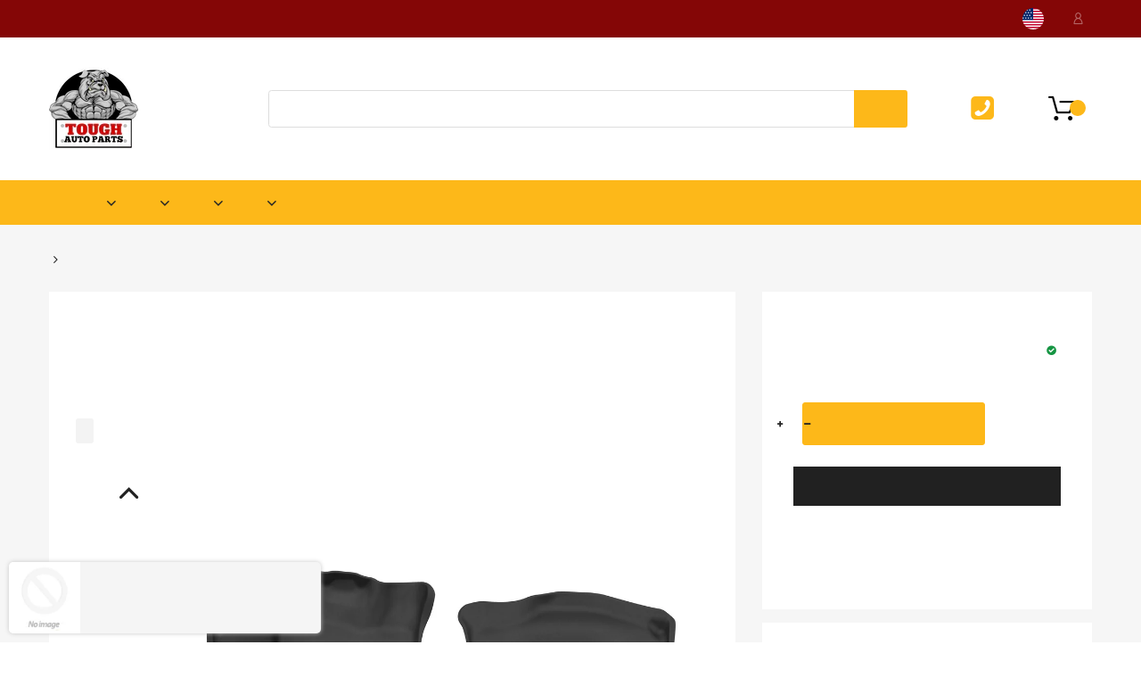

--- FILE ---
content_type: text/html; charset=utf-8
request_url: https://toughautoparts.com/products/front-floor-liners-237
body_size: 36780
content:
<!doctype html>
<!--[if IE 8]><html lang="en" class="ie8 js"> <![endif]-->
<!--[if (gt IE 9)|!(IE)]><!--><html lang="en" class="js"> <!--<![endif]-->

<head>
  
    <link rel="shortcut icon" href="//toughautoparts.com/cdn/shop/t/17/assets/favicon.png?v=87092862202454054781670404873" type="image/png" />
  
  <meta charset="UTF-8">
  <meta http-equiv="Content-Type" content="text/html; charset=utf-8">
  <meta name="viewport" content="width=device-width, initial-scale=1, minimum-scale=1, maximum-scale=1, user-scalable=0" />
  <link rel="canonical" href="https://toughautoparts.com/products/front-floor-liners-237" />

  <!-- Title and description ================================================== -->
  <title>
    Husky Liners 53741 | Husky Liners Floor Liner - Front Floor Liners | ToughAutoParts.com
  </title>
  
    <meta name="description" content="Front Floor Liners. 2016-2017 Toyota Tacoma. The Husky Liners X-act Contour perfectly matches the contours of your truck or SUV and brings together indestructible strength with a soft, comfortable cush">
  
  


  <meta property="og:type" content="product" />
  <meta property="og:title" content="Husky Liners 53741 | Husky Liners Front Floor Liners, Fits 16-17 TACOMA DOUBLE CAB/ACCESS CAB FRONT FLOOR LINERS X-ACT CONTOUR SERIES BLACK" />
  
  <meta property="og:image" content="http://toughautoparts.com/cdn/shop/products/ce1ae6267cbb7e4853f0416ac1afc3f1_grande.jpg?v=1611278044" />
  <meta property="og:image:secure_url" content="https://toughautoparts.com/cdn/shop/products/ce1ae6267cbb7e4853f0416ac1afc3f1_grande.jpg?v=1611278044" />
  
  <meta property="og:image" content="http://toughautoparts.com/cdn/shop/products/XactContour_P01_6f0d14de-f7af-4bf3-89da-1b7c309389fc_grande.jpg?v=1611278044" />
  <meta property="og:image:secure_url" content="https://toughautoparts.com/cdn/shop/products/XactContour_P01_6f0d14de-f7af-4bf3-89da-1b7c309389fc_grande.jpg?v=1611278044" />
  
  <meta property="og:price:amount" content="159.99" />
  <meta property="og:price:currency" content="USD" />



<meta property="og:description" content="Front Floor Liners. 2016-2017 Toyota Tacoma. The Husky Liners X-act Contour perfectly matches the contours of your truck or SUV and brings together indestructible strength with a soft, comfortable cush" />

<meta property="og:url" content="https://toughautoparts.com/products/front-floor-liners-237" />
<meta property="og:site_name" content="ToughAutoParts.com" />

<!--TWITTER META-->
<meta name="twitter:card" content="summary_large_image">
<meta name="twitter:title" content="Husky Liners 53741 | Husky Liners Floor Liner - Front Floor Liners | ToughAutoParts.com">
<meta name="twitter:description" content="Front Floor Liners. 2016-2017 Toyota Tacoma. The Husky Liners X-act Contour perfectly matches the contours of your truck or SUV and brings together indestructible strength with a soft, comfortable cush">
  <link rel="preload" href="//toughautoparts.com/cdn/shop/t/17/assets/home.scss.css?v=94355118101346033891740361852" as="style" >
  <link rel="preload" href="//toughautoparts.com/cdn/shop/t/17/assets/theme.scss.css?v=80603038801923835871715896936" as="style" >
  <link rel="preload" href="//toughautoparts.com/cdn/shop/t/17/assets/arenafont.css?v=18066633324186727841715896936" as="style">
  <link rel="preconnect dns-prefetch" href="https://cdn.shopify.com">
  <link rel="preconnect dns-prefetch" href="https://v.shopify.com">
  <link rel="preconnect dns-prefetch" href="https://cdn.shopifycloud.com">
  <!-- CSS Language-->
  
  <link crossorigin="anonymous" rel="prefetch" href="https://translate.googleapis.com/translate_static/css/translateelement.css" as="style">
  
  <!-- End CSSLanguage -->
    
  <link href="//toughautoparts.com/cdn/shop/t/17/assets/arenafont.css?v=18066633324186727841715896936" rel="stylesheet" type="text/css" media="all"> 
  <link href="//toughautoparts.com/cdn/shop/t/17/assets/jquery.plugin.css?v=130308105114719425031740361850" rel="stylesheet" type="text/css" media="all">
  <link href="//toughautoparts.com/cdn/shop/t/17/assets/home.scss.css?v=94355118101346033891740361852" rel="stylesheet" type="text/css" media="all">
  <link href="//toughautoparts.com/cdn/shop/t/17/assets/theme.scss.css?v=80603038801923835871715896936" rel="stylesheet" type="text/css" media="all">
  <link href="//toughautoparts.com/cdn/shop/t/17/assets/custom.css?v=62277042585082339531670404873" rel="stylesheet" type="text/css" media="all">

  <link href="//toughautoparts.com/cdn/shop/t/17/assets/bc_wl_cp_style.scss.css?v=172879242641943902421670404873" rel="stylesheet" type="text/css" media="all" />
  <link rel="stylesheet" type="text/css" href="https://2toughauto.myconvermax.com/static/shopify-chromium/search.css">

  <script crossorigin="anonymous" src="//toughautoparts.com/cdn/shop/t/17/assets/jquery-1.11.0.min.js?v=74721525869110791951670404873"></script>
  <script src="//toughautoparts.com/cdn/shop/t/17/assets/lazysizes.min.js?v=130350884073230497581670404873" async></script>
  <script crossorigin="anonymous" src="//toughautoparts.com/cdn/shop/t/17/assets/cookies.js?v=110967459892003094381670404873"></script>
  <!--===== TRANSLATE SETTING ===== -->
<div class="translate-position notranslate f-select">
				<a href="javascript:void(0);"></a>
				<ul class="gtrans-el"></ul>
			</div><!--===== END. ===== -->

  <script>window.performance && window.performance.mark && window.performance.mark('shopify.content_for_header.start');</script><meta name="google-site-verification" content="wrLwi_x2-DZFwq1mocenQIQvNwFV9CTm4Nn4z9xYJIQ">
<meta id="shopify-digital-wallet" name="shopify-digital-wallet" content="/52915962042/digital_wallets/dialog">
<meta name="shopify-checkout-api-token" content="c35141ed602dea92e6407668909c9e25">
<meta id="in-context-paypal-metadata" data-shop-id="52915962042" data-venmo-supported="true" data-environment="production" data-locale="en_US" data-paypal-v4="true" data-currency="USD">
<link rel="alternate" type="application/json+oembed" href="https://toughautoparts.com/products/front-floor-liners-237.oembed">
<script async="async" src="/checkouts/internal/preloads.js?locale=en-US"></script>
<script id="shopify-features" type="application/json">{"accessToken":"c35141ed602dea92e6407668909c9e25","betas":["rich-media-storefront-analytics"],"domain":"toughautoparts.com","predictiveSearch":true,"shopId":52915962042,"locale":"en"}</script>
<script>var Shopify = Shopify || {};
Shopify.shop = "2toughauto.myshopify.com";
Shopify.locale = "en";
Shopify.currency = {"active":"USD","rate":"1.0"};
Shopify.country = "US";
Shopify.theme = {"name":"Chromium with Convermax Main","id":132315185338,"schema_name":"Chromium","schema_version":"2.1","theme_store_id":null,"role":"main"};
Shopify.theme.handle = "null";
Shopify.theme.style = {"id":null,"handle":null};
Shopify.cdnHost = "toughautoparts.com/cdn";
Shopify.routes = Shopify.routes || {};
Shopify.routes.root = "/";</script>
<script type="module">!function(o){(o.Shopify=o.Shopify||{}).modules=!0}(window);</script>
<script>!function(o){function n(){var o=[];function n(){o.push(Array.prototype.slice.apply(arguments))}return n.q=o,n}var t=o.Shopify=o.Shopify||{};t.loadFeatures=n(),t.autoloadFeatures=n()}(window);</script>
<script id="shop-js-analytics" type="application/json">{"pageType":"product"}</script>
<script defer="defer" async type="module" src="//toughautoparts.com/cdn/shopifycloud/shop-js/modules/v2/client.init-shop-cart-sync_BT-GjEfc.en.esm.js"></script>
<script defer="defer" async type="module" src="//toughautoparts.com/cdn/shopifycloud/shop-js/modules/v2/chunk.common_D58fp_Oc.esm.js"></script>
<script defer="defer" async type="module" src="//toughautoparts.com/cdn/shopifycloud/shop-js/modules/v2/chunk.modal_xMitdFEc.esm.js"></script>
<script type="module">
  await import("//toughautoparts.com/cdn/shopifycloud/shop-js/modules/v2/client.init-shop-cart-sync_BT-GjEfc.en.esm.js");
await import("//toughautoparts.com/cdn/shopifycloud/shop-js/modules/v2/chunk.common_D58fp_Oc.esm.js");
await import("//toughautoparts.com/cdn/shopifycloud/shop-js/modules/v2/chunk.modal_xMitdFEc.esm.js");

  window.Shopify.SignInWithShop?.initShopCartSync?.({"fedCMEnabled":true,"windoidEnabled":true});

</script>
<script>(function() {
  var isLoaded = false;
  function asyncLoad() {
    if (isLoaded) return;
    isLoaded = true;
    var urls = ["https:\/\/cdn.popt.in\/pixel.js?id=147008356e447\u0026shop=2toughauto.myshopify.com","\/\/shopify.privy.com\/widget.js?shop=2toughauto.myshopify.com","https:\/\/bingshoppingtool-t2app-prod.trafficmanager.net\/uet\/tracking_script?shop=2toughauto.myshopify.com","https:\/\/cdn.shopify.com\/s\/files\/1\/0529\/1596\/2042\/t\/14\/assets\/postscript-sdk.js?v=1650905037\u0026shopId=121524\u0026shop=2toughauto.myshopify.com","\/\/cdn.shopify.com\/proxy\/217952e0f209974d732e5725aeca3af72475b718772052f74a26c518a7aa4c6c\/bingshoppingtool-t2app-prod.trafficmanager.net\/api\/ShopifyMT\/v1\/uet\/tracking_script?shop=2toughauto.myshopify.com\u0026sp-cache-control=cHVibGljLCBtYXgtYWdlPTkwMA","https:\/\/demo.semadata.org\/shopify\/js\/semacatalog_shopify_v6.min.js?shop=2toughauto.myshopify.com"];
    for (var i = 0; i < urls.length; i++) {
      var s = document.createElement('script');
      s.type = 'text/javascript';
      s.async = true;
      s.src = urls[i];
      var x = document.getElementsByTagName('script')[0];
      x.parentNode.insertBefore(s, x);
    }
  };
  if(window.attachEvent) {
    window.attachEvent('onload', asyncLoad);
  } else {
    window.addEventListener('load', asyncLoad, false);
  }
})();</script>
<script id="__st">var __st={"a":52915962042,"offset":-18000,"reqid":"f670fae1-0756-4c57-b78c-3765612ca96e-1769185771","pageurl":"toughautoparts.com\/products\/front-floor-liners-237","u":"49a350eacd51","p":"product","rtyp":"product","rid":6184359723194};</script>
<script>window.ShopifyPaypalV4VisibilityTracking = true;</script>
<script id="captcha-bootstrap">!function(){'use strict';const t='contact',e='account',n='new_comment',o=[[t,t],['blogs',n],['comments',n],[t,'customer']],c=[[e,'customer_login'],[e,'guest_login'],[e,'recover_customer_password'],[e,'create_customer']],r=t=>t.map((([t,e])=>`form[action*='/${t}']:not([data-nocaptcha='true']) input[name='form_type'][value='${e}']`)).join(','),a=t=>()=>t?[...document.querySelectorAll(t)].map((t=>t.form)):[];function s(){const t=[...o],e=r(t);return a(e)}const i='password',u='form_key',d=['recaptcha-v3-token','g-recaptcha-response','h-captcha-response',i],f=()=>{try{return window.sessionStorage}catch{return}},m='__shopify_v',_=t=>t.elements[u];function p(t,e,n=!1){try{const o=window.sessionStorage,c=JSON.parse(o.getItem(e)),{data:r}=function(t){const{data:e,action:n}=t;return t[m]||n?{data:e,action:n}:{data:t,action:n}}(c);for(const[e,n]of Object.entries(r))t.elements[e]&&(t.elements[e].value=n);n&&o.removeItem(e)}catch(o){console.error('form repopulation failed',{error:o})}}const l='form_type',E='cptcha';function T(t){t.dataset[E]=!0}const w=window,h=w.document,L='Shopify',v='ce_forms',y='captcha';let A=!1;((t,e)=>{const n=(g='f06e6c50-85a8-45c8-87d0-21a2b65856fe',I='https://cdn.shopify.com/shopifycloud/storefront-forms-hcaptcha/ce_storefront_forms_captcha_hcaptcha.v1.5.2.iife.js',D={infoText:'Protected by hCaptcha',privacyText:'Privacy',termsText:'Terms'},(t,e,n)=>{const o=w[L][v],c=o.bindForm;if(c)return c(t,g,e,D).then(n);var r;o.q.push([[t,g,e,D],n]),r=I,A||(h.body.append(Object.assign(h.createElement('script'),{id:'captcha-provider',async:!0,src:r})),A=!0)});var g,I,D;w[L]=w[L]||{},w[L][v]=w[L][v]||{},w[L][v].q=[],w[L][y]=w[L][y]||{},w[L][y].protect=function(t,e){n(t,void 0,e),T(t)},Object.freeze(w[L][y]),function(t,e,n,w,h,L){const[v,y,A,g]=function(t,e,n){const i=e?o:[],u=t?c:[],d=[...i,...u],f=r(d),m=r(i),_=r(d.filter((([t,e])=>n.includes(e))));return[a(f),a(m),a(_),s()]}(w,h,L),I=t=>{const e=t.target;return e instanceof HTMLFormElement?e:e&&e.form},D=t=>v().includes(t);t.addEventListener('submit',(t=>{const e=I(t);if(!e)return;const n=D(e)&&!e.dataset.hcaptchaBound&&!e.dataset.recaptchaBound,o=_(e),c=g().includes(e)&&(!o||!o.value);(n||c)&&t.preventDefault(),c&&!n&&(function(t){try{if(!f())return;!function(t){const e=f();if(!e)return;const n=_(t);if(!n)return;const o=n.value;o&&e.removeItem(o)}(t);const e=Array.from(Array(32),(()=>Math.random().toString(36)[2])).join('');!function(t,e){_(t)||t.append(Object.assign(document.createElement('input'),{type:'hidden',name:u})),t.elements[u].value=e}(t,e),function(t,e){const n=f();if(!n)return;const o=[...t.querySelectorAll(`input[type='${i}']`)].map((({name:t})=>t)),c=[...d,...o],r={};for(const[a,s]of new FormData(t).entries())c.includes(a)||(r[a]=s);n.setItem(e,JSON.stringify({[m]:1,action:t.action,data:r}))}(t,e)}catch(e){console.error('failed to persist form',e)}}(e),e.submit())}));const S=(t,e)=>{t&&!t.dataset[E]&&(n(t,e.some((e=>e===t))),T(t))};for(const o of['focusin','change'])t.addEventListener(o,(t=>{const e=I(t);D(e)&&S(e,y())}));const B=e.get('form_key'),M=e.get(l),P=B&&M;t.addEventListener('DOMContentLoaded',(()=>{const t=y();if(P)for(const e of t)e.elements[l].value===M&&p(e,B);[...new Set([...A(),...v().filter((t=>'true'===t.dataset.shopifyCaptcha))])].forEach((e=>S(e,t)))}))}(h,new URLSearchParams(w.location.search),n,t,e,['guest_login'])})(!0,!0)}();</script>
<script integrity="sha256-4kQ18oKyAcykRKYeNunJcIwy7WH5gtpwJnB7kiuLZ1E=" data-source-attribution="shopify.loadfeatures" defer="defer" src="//toughautoparts.com/cdn/shopifycloud/storefront/assets/storefront/load_feature-a0a9edcb.js" crossorigin="anonymous"></script>
<script data-source-attribution="shopify.dynamic_checkout.dynamic.init">var Shopify=Shopify||{};Shopify.PaymentButton=Shopify.PaymentButton||{isStorefrontPortableWallets:!0,init:function(){window.Shopify.PaymentButton.init=function(){};var t=document.createElement("script");t.src="https://toughautoparts.com/cdn/shopifycloud/portable-wallets/latest/portable-wallets.en.js",t.type="module",document.head.appendChild(t)}};
</script>
<script data-source-attribution="shopify.dynamic_checkout.buyer_consent">
  function portableWalletsHideBuyerConsent(e){var t=document.getElementById("shopify-buyer-consent"),n=document.getElementById("shopify-subscription-policy-button");t&&n&&(t.classList.add("hidden"),t.setAttribute("aria-hidden","true"),n.removeEventListener("click",e))}function portableWalletsShowBuyerConsent(e){var t=document.getElementById("shopify-buyer-consent"),n=document.getElementById("shopify-subscription-policy-button");t&&n&&(t.classList.remove("hidden"),t.removeAttribute("aria-hidden"),n.addEventListener("click",e))}window.Shopify?.PaymentButton&&(window.Shopify.PaymentButton.hideBuyerConsent=portableWalletsHideBuyerConsent,window.Shopify.PaymentButton.showBuyerConsent=portableWalletsShowBuyerConsent);
</script>
<script>
  function portableWalletsCleanup(e){e&&e.src&&console.error("Failed to load portable wallets script "+e.src);var t=document.querySelectorAll("shopify-accelerated-checkout .shopify-payment-button__skeleton, shopify-accelerated-checkout-cart .wallet-cart-button__skeleton"),e=document.getElementById("shopify-buyer-consent");for(let e=0;e<t.length;e++)t[e].remove();e&&e.remove()}function portableWalletsNotLoadedAsModule(e){e instanceof ErrorEvent&&"string"==typeof e.message&&e.message.includes("import.meta")&&"string"==typeof e.filename&&e.filename.includes("portable-wallets")&&(window.removeEventListener("error",portableWalletsNotLoadedAsModule),window.Shopify.PaymentButton.failedToLoad=e,"loading"===document.readyState?document.addEventListener("DOMContentLoaded",window.Shopify.PaymentButton.init):window.Shopify.PaymentButton.init())}window.addEventListener("error",portableWalletsNotLoadedAsModule);
</script>

<script type="module" src="https://toughautoparts.com/cdn/shopifycloud/portable-wallets/latest/portable-wallets.en.js" onError="portableWalletsCleanup(this)" crossorigin="anonymous"></script>
<script nomodule>
  document.addEventListener("DOMContentLoaded", portableWalletsCleanup);
</script>

<link id="shopify-accelerated-checkout-styles" rel="stylesheet" media="screen" href="https://toughautoparts.com/cdn/shopifycloud/portable-wallets/latest/accelerated-checkout-backwards-compat.css" crossorigin="anonymous">
<style id="shopify-accelerated-checkout-cart">
        #shopify-buyer-consent {
  margin-top: 1em;
  display: inline-block;
  width: 100%;
}

#shopify-buyer-consent.hidden {
  display: none;
}

#shopify-subscription-policy-button {
  background: none;
  border: none;
  padding: 0;
  text-decoration: underline;
  font-size: inherit;
  cursor: pointer;
}

#shopify-subscription-policy-button::before {
  box-shadow: none;
}

      </style>

<script>window.performance && window.performance.mark && window.performance.mark('shopify.content_for_header.end');</script>
<script>window._usfTheme={
    id:120320688326,
    name:"Chromium",
    version:"2.1",
    vendor:"ArenaTheme",
    applied:1,
    assetUrl:"//toughautoparts.com/cdn/shop/t/17/assets/usf-boot.js?v=148674771517562845011670404873"
};
window._usfCustomerTags = null;
</script>
<script src="//toughautoparts.com/cdn/shop/t/17/assets/usf-boot.js?v=148674771517562845011670404873" async></script>

  <script type="text/javascript">
	let customerLogged = '';
	let bc_wl_cp_config = {
		// Compare Setting
		enable_compare: true,
		number_product_compare: 4,
		compare_add_class: '.add-to-compare .add-product-compare',
		compare_show_class: '.show-compare',
		compare_layout_type: 'page',
		compare_translate: {
			t_features_title: 'Features',
			t_availability_title: 'Availability',
			t_add_to_cart: 'Add to cart',
			t_view_detail: 'View',
			t_option_title: 'Options',
			t_vendor_title: 'Vendor',
			t_collection_title: 'Collection',
			t_rating_title: 'Rating',
		},
		compare_showing_option: {
			show_availability: true,
			show_option: true,
			show_vendor: true,
			show_collection: true,
			show_rating: true,
		},
		// Wishlist Setting
		enable_wishlist: true,
		number_product_wishlist: 2,
		wishlist_add_class: '.add-to-wishlist .add-product-wishlist',
		wishlist_show_class: '.show-wishlist',
      wishlist_translate: {
        login: `Please login first to use wishlist function`,
        added: `This product has already been added to wishlist`,
        limit: 'Only ${maxAllow} products allowed to add to wishlist'
      }
	}
</script>


<link href="https://monorail-edge.shopifysvc.com" rel="dns-prefetch">
<script>(function(){if ("sendBeacon" in navigator && "performance" in window) {try {var session_token_from_headers = performance.getEntriesByType('navigation')[0].serverTiming.find(x => x.name == '_s').description;} catch {var session_token_from_headers = undefined;}var session_cookie_matches = document.cookie.match(/_shopify_s=([^;]*)/);var session_token_from_cookie = session_cookie_matches && session_cookie_matches.length === 2 ? session_cookie_matches[1] : "";var session_token = session_token_from_headers || session_token_from_cookie || "";function handle_abandonment_event(e) {var entries = performance.getEntries().filter(function(entry) {return /monorail-edge.shopifysvc.com/.test(entry.name);});if (!window.abandonment_tracked && entries.length === 0) {window.abandonment_tracked = true;var currentMs = Date.now();var navigation_start = performance.timing.navigationStart;var payload = {shop_id: 52915962042,url: window.location.href,navigation_start,duration: currentMs - navigation_start,session_token,page_type: "product"};window.navigator.sendBeacon("https://monorail-edge.shopifysvc.com/v1/produce", JSON.stringify({schema_id: "online_store_buyer_site_abandonment/1.1",payload: payload,metadata: {event_created_at_ms: currentMs,event_sent_at_ms: currentMs}}));}}window.addEventListener('pagehide', handle_abandonment_event);}}());</script>
<script id="web-pixels-manager-setup">(function e(e,d,r,n,o){if(void 0===o&&(o={}),!Boolean(null===(a=null===(i=window.Shopify)||void 0===i?void 0:i.analytics)||void 0===a?void 0:a.replayQueue)){var i,a;window.Shopify=window.Shopify||{};var t=window.Shopify;t.analytics=t.analytics||{};var s=t.analytics;s.replayQueue=[],s.publish=function(e,d,r){return s.replayQueue.push([e,d,r]),!0};try{self.performance.mark("wpm:start")}catch(e){}var l=function(){var e={modern:/Edge?\/(1{2}[4-9]|1[2-9]\d|[2-9]\d{2}|\d{4,})\.\d+(\.\d+|)|Firefox\/(1{2}[4-9]|1[2-9]\d|[2-9]\d{2}|\d{4,})\.\d+(\.\d+|)|Chrom(ium|e)\/(9{2}|\d{3,})\.\d+(\.\d+|)|(Maci|X1{2}).+ Version\/(15\.\d+|(1[6-9]|[2-9]\d|\d{3,})\.\d+)([,.]\d+|)( \(\w+\)|)( Mobile\/\w+|) Safari\/|Chrome.+OPR\/(9{2}|\d{3,})\.\d+\.\d+|(CPU[ +]OS|iPhone[ +]OS|CPU[ +]iPhone|CPU IPhone OS|CPU iPad OS)[ +]+(15[._]\d+|(1[6-9]|[2-9]\d|\d{3,})[._]\d+)([._]\d+|)|Android:?[ /-](13[3-9]|1[4-9]\d|[2-9]\d{2}|\d{4,})(\.\d+|)(\.\d+|)|Android.+Firefox\/(13[5-9]|1[4-9]\d|[2-9]\d{2}|\d{4,})\.\d+(\.\d+|)|Android.+Chrom(ium|e)\/(13[3-9]|1[4-9]\d|[2-9]\d{2}|\d{4,})\.\d+(\.\d+|)|SamsungBrowser\/([2-9]\d|\d{3,})\.\d+/,legacy:/Edge?\/(1[6-9]|[2-9]\d|\d{3,})\.\d+(\.\d+|)|Firefox\/(5[4-9]|[6-9]\d|\d{3,})\.\d+(\.\d+|)|Chrom(ium|e)\/(5[1-9]|[6-9]\d|\d{3,})\.\d+(\.\d+|)([\d.]+$|.*Safari\/(?![\d.]+ Edge\/[\d.]+$))|(Maci|X1{2}).+ Version\/(10\.\d+|(1[1-9]|[2-9]\d|\d{3,})\.\d+)([,.]\d+|)( \(\w+\)|)( Mobile\/\w+|) Safari\/|Chrome.+OPR\/(3[89]|[4-9]\d|\d{3,})\.\d+\.\d+|(CPU[ +]OS|iPhone[ +]OS|CPU[ +]iPhone|CPU IPhone OS|CPU iPad OS)[ +]+(10[._]\d+|(1[1-9]|[2-9]\d|\d{3,})[._]\d+)([._]\d+|)|Android:?[ /-](13[3-9]|1[4-9]\d|[2-9]\d{2}|\d{4,})(\.\d+|)(\.\d+|)|Mobile Safari.+OPR\/([89]\d|\d{3,})\.\d+\.\d+|Android.+Firefox\/(13[5-9]|1[4-9]\d|[2-9]\d{2}|\d{4,})\.\d+(\.\d+|)|Android.+Chrom(ium|e)\/(13[3-9]|1[4-9]\d|[2-9]\d{2}|\d{4,})\.\d+(\.\d+|)|Android.+(UC? ?Browser|UCWEB|U3)[ /]?(15\.([5-9]|\d{2,})|(1[6-9]|[2-9]\d|\d{3,})\.\d+)\.\d+|SamsungBrowser\/(5\.\d+|([6-9]|\d{2,})\.\d+)|Android.+MQ{2}Browser\/(14(\.(9|\d{2,})|)|(1[5-9]|[2-9]\d|\d{3,})(\.\d+|))(\.\d+|)|K[Aa][Ii]OS\/(3\.\d+|([4-9]|\d{2,})\.\d+)(\.\d+|)/},d=e.modern,r=e.legacy,n=navigator.userAgent;return n.match(d)?"modern":n.match(r)?"legacy":"unknown"}(),u="modern"===l?"modern":"legacy",c=(null!=n?n:{modern:"",legacy:""})[u],f=function(e){return[e.baseUrl,"/wpm","/b",e.hashVersion,"modern"===e.buildTarget?"m":"l",".js"].join("")}({baseUrl:d,hashVersion:r,buildTarget:u}),m=function(e){var d=e.version,r=e.bundleTarget,n=e.surface,o=e.pageUrl,i=e.monorailEndpoint;return{emit:function(e){var a=e.status,t=e.errorMsg,s=(new Date).getTime(),l=JSON.stringify({metadata:{event_sent_at_ms:s},events:[{schema_id:"web_pixels_manager_load/3.1",payload:{version:d,bundle_target:r,page_url:o,status:a,surface:n,error_msg:t},metadata:{event_created_at_ms:s}}]});if(!i)return console&&console.warn&&console.warn("[Web Pixels Manager] No Monorail endpoint provided, skipping logging."),!1;try{return self.navigator.sendBeacon.bind(self.navigator)(i,l)}catch(e){}var u=new XMLHttpRequest;try{return u.open("POST",i,!0),u.setRequestHeader("Content-Type","text/plain"),u.send(l),!0}catch(e){return console&&console.warn&&console.warn("[Web Pixels Manager] Got an unhandled error while logging to Monorail."),!1}}}}({version:r,bundleTarget:l,surface:e.surface,pageUrl:self.location.href,monorailEndpoint:e.monorailEndpoint});try{o.browserTarget=l,function(e){var d=e.src,r=e.async,n=void 0===r||r,o=e.onload,i=e.onerror,a=e.sri,t=e.scriptDataAttributes,s=void 0===t?{}:t,l=document.createElement("script"),u=document.querySelector("head"),c=document.querySelector("body");if(l.async=n,l.src=d,a&&(l.integrity=a,l.crossOrigin="anonymous"),s)for(var f in s)if(Object.prototype.hasOwnProperty.call(s,f))try{l.dataset[f]=s[f]}catch(e){}if(o&&l.addEventListener("load",o),i&&l.addEventListener("error",i),u)u.appendChild(l);else{if(!c)throw new Error("Did not find a head or body element to append the script");c.appendChild(l)}}({src:f,async:!0,onload:function(){if(!function(){var e,d;return Boolean(null===(d=null===(e=window.Shopify)||void 0===e?void 0:e.analytics)||void 0===d?void 0:d.initialized)}()){var d=window.webPixelsManager.init(e)||void 0;if(d){var r=window.Shopify.analytics;r.replayQueue.forEach((function(e){var r=e[0],n=e[1],o=e[2];d.publishCustomEvent(r,n,o)})),r.replayQueue=[],r.publish=d.publishCustomEvent,r.visitor=d.visitor,r.initialized=!0}}},onerror:function(){return m.emit({status:"failed",errorMsg:"".concat(f," has failed to load")})},sri:function(e){var d=/^sha384-[A-Za-z0-9+/=]+$/;return"string"==typeof e&&d.test(e)}(c)?c:"",scriptDataAttributes:o}),m.emit({status:"loading"})}catch(e){m.emit({status:"failed",errorMsg:(null==e?void 0:e.message)||"Unknown error"})}}})({shopId: 52915962042,storefrontBaseUrl: "https://toughautoparts.com",extensionsBaseUrl: "https://extensions.shopifycdn.com/cdn/shopifycloud/web-pixels-manager",monorailEndpoint: "https://monorail-edge.shopifysvc.com/unstable/produce_batch",surface: "storefront-renderer",enabledBetaFlags: ["2dca8a86"],webPixelsConfigList: [{"id":"1236795578","configuration":"{\"shopId\":\"121524\"}","eventPayloadVersion":"v1","runtimeContext":"STRICT","scriptVersion":"e57a43765e0d230c1bcb12178c1ff13f","type":"APP","apiClientId":2328352,"privacyPurposes":[],"dataSharingAdjustments":{"protectedCustomerApprovalScopes":["read_customer_address","read_customer_email","read_customer_name","read_customer_personal_data","read_customer_phone"]}},{"id":"579567802","configuration":"{\"config\":\"{\\\"pixel_id\\\":\\\"GT-WBTHWG7\\\",\\\"target_country\\\":\\\"US\\\",\\\"gtag_events\\\":[{\\\"type\\\":\\\"purchase\\\",\\\"action_label\\\":\\\"MC-PPPV5KSYB2\\\"},{\\\"type\\\":\\\"page_view\\\",\\\"action_label\\\":\\\"MC-PPPV5KSYB2\\\"},{\\\"type\\\":\\\"view_item\\\",\\\"action_label\\\":\\\"MC-PPPV5KSYB2\\\"}],\\\"enable_monitoring_mode\\\":false}\"}","eventPayloadVersion":"v1","runtimeContext":"OPEN","scriptVersion":"b2a88bafab3e21179ed38636efcd8a93","type":"APP","apiClientId":1780363,"privacyPurposes":[],"dataSharingAdjustments":{"protectedCustomerApprovalScopes":["read_customer_address","read_customer_email","read_customer_name","read_customer_personal_data","read_customer_phone"]}},{"id":"221053114","configuration":"{\"pixel_id\":\"501459880434600\",\"pixel_type\":\"facebook_pixel\",\"metaapp_system_user_token\":\"-\"}","eventPayloadVersion":"v1","runtimeContext":"OPEN","scriptVersion":"ca16bc87fe92b6042fbaa3acc2fbdaa6","type":"APP","apiClientId":2329312,"privacyPurposes":["ANALYTICS","MARKETING","SALE_OF_DATA"],"dataSharingAdjustments":{"protectedCustomerApprovalScopes":["read_customer_address","read_customer_email","read_customer_name","read_customer_personal_data","read_customer_phone"]}},{"id":"shopify-app-pixel","configuration":"{}","eventPayloadVersion":"v1","runtimeContext":"STRICT","scriptVersion":"0450","apiClientId":"shopify-pixel","type":"APP","privacyPurposes":["ANALYTICS","MARKETING"]},{"id":"shopify-custom-pixel","eventPayloadVersion":"v1","runtimeContext":"LAX","scriptVersion":"0450","apiClientId":"shopify-pixel","type":"CUSTOM","privacyPurposes":["ANALYTICS","MARKETING"]}],isMerchantRequest: false,initData: {"shop":{"name":"ToughAutoParts.com","paymentSettings":{"currencyCode":"USD"},"myshopifyDomain":"2toughauto.myshopify.com","countryCode":"US","storefrontUrl":"https:\/\/toughautoparts.com"},"customer":null,"cart":null,"checkout":null,"productVariants":[{"price":{"amount":159.99,"currencyCode":"USD"},"product":{"title":"Husky Liners 53741 | Husky Liners Front Floor Liners, Fits 16-17 TACOMA DOUBLE CAB\/ACCESS CAB FRONT FLOOR LINERS X-ACT CONTOUR SERIES BLACK","vendor":"Husky Liners","id":"6184359723194","untranslatedTitle":"Husky Liners 53741 | Husky Liners Front Floor Liners, Fits 16-17 TACOMA DOUBLE CAB\/ACCESS CAB FRONT FLOOR LINERS X-ACT CONTOUR SERIES BLACK","url":"\/products\/front-floor-liners-237","type":"Floor Liner"},"id":"37965855490234","image":{"src":"\/\/toughautoparts.com\/cdn\/shop\/products\/ce1ae6267cbb7e4853f0416ac1afc3f1.jpg?v=1611278044"},"sku":"BBVR_53741","title":"Default Title","untranslatedTitle":"Default Title"}],"purchasingCompany":null},},"https://toughautoparts.com/cdn","fcfee988w5aeb613cpc8e4bc33m6693e112",{"modern":"","legacy":""},{"shopId":"52915962042","storefrontBaseUrl":"https:\/\/toughautoparts.com","extensionBaseUrl":"https:\/\/extensions.shopifycdn.com\/cdn\/shopifycloud\/web-pixels-manager","surface":"storefront-renderer","enabledBetaFlags":"[\"2dca8a86\"]","isMerchantRequest":"false","hashVersion":"fcfee988w5aeb613cpc8e4bc33m6693e112","publish":"custom","events":"[[\"page_viewed\",{}],[\"product_viewed\",{\"productVariant\":{\"price\":{\"amount\":159.99,\"currencyCode\":\"USD\"},\"product\":{\"title\":\"Husky Liners 53741 | Husky Liners Front Floor Liners, Fits 16-17 TACOMA DOUBLE CAB\/ACCESS CAB FRONT FLOOR LINERS X-ACT CONTOUR SERIES BLACK\",\"vendor\":\"Husky Liners\",\"id\":\"6184359723194\",\"untranslatedTitle\":\"Husky Liners 53741 | Husky Liners Front Floor Liners, Fits 16-17 TACOMA DOUBLE CAB\/ACCESS CAB FRONT FLOOR LINERS X-ACT CONTOUR SERIES BLACK\",\"url\":\"\/products\/front-floor-liners-237\",\"type\":\"Floor Liner\"},\"id\":\"37965855490234\",\"image\":{\"src\":\"\/\/toughautoparts.com\/cdn\/shop\/products\/ce1ae6267cbb7e4853f0416ac1afc3f1.jpg?v=1611278044\"},\"sku\":\"BBVR_53741\",\"title\":\"Default Title\",\"untranslatedTitle\":\"Default Title\"}}]]"});</script><script>
  window.ShopifyAnalytics = window.ShopifyAnalytics || {};
  window.ShopifyAnalytics.meta = window.ShopifyAnalytics.meta || {};
  window.ShopifyAnalytics.meta.currency = 'USD';
  var meta = {"product":{"id":6184359723194,"gid":"gid:\/\/shopify\/Product\/6184359723194","vendor":"Husky Liners","type":"Floor Liner","handle":"front-floor-liners-237","variants":[{"id":37965855490234,"price":15999,"name":"Husky Liners 53741 | Husky Liners Front Floor Liners, Fits 16-17 TACOMA DOUBLE CAB\/ACCESS CAB FRONT FLOOR LINERS X-ACT CONTOUR SERIES BLACK","public_title":null,"sku":"BBVR_53741"}],"remote":false},"page":{"pageType":"product","resourceType":"product","resourceId":6184359723194,"requestId":"f670fae1-0756-4c57-b78c-3765612ca96e-1769185771"}};
  for (var attr in meta) {
    window.ShopifyAnalytics.meta[attr] = meta[attr];
  }
</script>
<script class="analytics">
  (function () {
    var customDocumentWrite = function(content) {
      var jquery = null;

      if (window.jQuery) {
        jquery = window.jQuery;
      } else if (window.Checkout && window.Checkout.$) {
        jquery = window.Checkout.$;
      }

      if (jquery) {
        jquery('body').append(content);
      }
    };

    var hasLoggedConversion = function(token) {
      if (token) {
        return document.cookie.indexOf('loggedConversion=' + token) !== -1;
      }
      return false;
    }

    var setCookieIfConversion = function(token) {
      if (token) {
        var twoMonthsFromNow = new Date(Date.now());
        twoMonthsFromNow.setMonth(twoMonthsFromNow.getMonth() + 2);

        document.cookie = 'loggedConversion=' + token + '; expires=' + twoMonthsFromNow;
      }
    }

    var trekkie = window.ShopifyAnalytics.lib = window.trekkie = window.trekkie || [];
    if (trekkie.integrations) {
      return;
    }
    trekkie.methods = [
      'identify',
      'page',
      'ready',
      'track',
      'trackForm',
      'trackLink'
    ];
    trekkie.factory = function(method) {
      return function() {
        var args = Array.prototype.slice.call(arguments);
        args.unshift(method);
        trekkie.push(args);
        return trekkie;
      };
    };
    for (var i = 0; i < trekkie.methods.length; i++) {
      var key = trekkie.methods[i];
      trekkie[key] = trekkie.factory(key);
    }
    trekkie.load = function(config) {
      trekkie.config = config || {};
      trekkie.config.initialDocumentCookie = document.cookie;
      var first = document.getElementsByTagName('script')[0];
      var script = document.createElement('script');
      script.type = 'text/javascript';
      script.onerror = function(e) {
        var scriptFallback = document.createElement('script');
        scriptFallback.type = 'text/javascript';
        scriptFallback.onerror = function(error) {
                var Monorail = {
      produce: function produce(monorailDomain, schemaId, payload) {
        var currentMs = new Date().getTime();
        var event = {
          schema_id: schemaId,
          payload: payload,
          metadata: {
            event_created_at_ms: currentMs,
            event_sent_at_ms: currentMs
          }
        };
        return Monorail.sendRequest("https://" + monorailDomain + "/v1/produce", JSON.stringify(event));
      },
      sendRequest: function sendRequest(endpointUrl, payload) {
        // Try the sendBeacon API
        if (window && window.navigator && typeof window.navigator.sendBeacon === 'function' && typeof window.Blob === 'function' && !Monorail.isIos12()) {
          var blobData = new window.Blob([payload], {
            type: 'text/plain'
          });

          if (window.navigator.sendBeacon(endpointUrl, blobData)) {
            return true;
          } // sendBeacon was not successful

        } // XHR beacon

        var xhr = new XMLHttpRequest();

        try {
          xhr.open('POST', endpointUrl);
          xhr.setRequestHeader('Content-Type', 'text/plain');
          xhr.send(payload);
        } catch (e) {
          console.log(e);
        }

        return false;
      },
      isIos12: function isIos12() {
        return window.navigator.userAgent.lastIndexOf('iPhone; CPU iPhone OS 12_') !== -1 || window.navigator.userAgent.lastIndexOf('iPad; CPU OS 12_') !== -1;
      }
    };
    Monorail.produce('monorail-edge.shopifysvc.com',
      'trekkie_storefront_load_errors/1.1',
      {shop_id: 52915962042,
      theme_id: 132315185338,
      app_name: "storefront",
      context_url: window.location.href,
      source_url: "//toughautoparts.com/cdn/s/trekkie.storefront.8d95595f799fbf7e1d32231b9a28fd43b70c67d3.min.js"});

        };
        scriptFallback.async = true;
        scriptFallback.src = '//toughautoparts.com/cdn/s/trekkie.storefront.8d95595f799fbf7e1d32231b9a28fd43b70c67d3.min.js';
        first.parentNode.insertBefore(scriptFallback, first);
      };
      script.async = true;
      script.src = '//toughautoparts.com/cdn/s/trekkie.storefront.8d95595f799fbf7e1d32231b9a28fd43b70c67d3.min.js';
      first.parentNode.insertBefore(script, first);
    };
    trekkie.load(
      {"Trekkie":{"appName":"storefront","development":false,"defaultAttributes":{"shopId":52915962042,"isMerchantRequest":null,"themeId":132315185338,"themeCityHash":"4038584720354653298","contentLanguage":"en","currency":"USD","eventMetadataId":"efa9aeef-5125-4d52-aceb-910c91037008"},"isServerSideCookieWritingEnabled":true,"monorailRegion":"shop_domain","enabledBetaFlags":["65f19447"]},"Session Attribution":{},"S2S":{"facebookCapiEnabled":false,"source":"trekkie-storefront-renderer","apiClientId":580111}}
    );

    var loaded = false;
    trekkie.ready(function() {
      if (loaded) return;
      loaded = true;

      window.ShopifyAnalytics.lib = window.trekkie;

      var originalDocumentWrite = document.write;
      document.write = customDocumentWrite;
      try { window.ShopifyAnalytics.merchantGoogleAnalytics.call(this); } catch(error) {};
      document.write = originalDocumentWrite;

      window.ShopifyAnalytics.lib.page(null,{"pageType":"product","resourceType":"product","resourceId":6184359723194,"requestId":"f670fae1-0756-4c57-b78c-3765612ca96e-1769185771","shopifyEmitted":true});

      var match = window.location.pathname.match(/checkouts\/(.+)\/(thank_you|post_purchase)/)
      var token = match? match[1]: undefined;
      if (!hasLoggedConversion(token)) {
        setCookieIfConversion(token);
        window.ShopifyAnalytics.lib.track("Viewed Product",{"currency":"USD","variantId":37965855490234,"productId":6184359723194,"productGid":"gid:\/\/shopify\/Product\/6184359723194","name":"Husky Liners 53741 | Husky Liners Front Floor Liners, Fits 16-17 TACOMA DOUBLE CAB\/ACCESS CAB FRONT FLOOR LINERS X-ACT CONTOUR SERIES BLACK","price":"159.99","sku":"BBVR_53741","brand":"Husky Liners","variant":null,"category":"Floor Liner","nonInteraction":true,"remote":false},undefined,undefined,{"shopifyEmitted":true});
      window.ShopifyAnalytics.lib.track("monorail:\/\/trekkie_storefront_viewed_product\/1.1",{"currency":"USD","variantId":37965855490234,"productId":6184359723194,"productGid":"gid:\/\/shopify\/Product\/6184359723194","name":"Husky Liners 53741 | Husky Liners Front Floor Liners, Fits 16-17 TACOMA DOUBLE CAB\/ACCESS CAB FRONT FLOOR LINERS X-ACT CONTOUR SERIES BLACK","price":"159.99","sku":"BBVR_53741","brand":"Husky Liners","variant":null,"category":"Floor Liner","nonInteraction":true,"remote":false,"referer":"https:\/\/toughautoparts.com\/products\/front-floor-liners-237"});
      }
    });


        var eventsListenerScript = document.createElement('script');
        eventsListenerScript.async = true;
        eventsListenerScript.src = "//toughautoparts.com/cdn/shopifycloud/storefront/assets/shop_events_listener-3da45d37.js";
        document.getElementsByTagName('head')[0].appendChild(eventsListenerScript);

})();</script>
<script
  defer
  src="https://toughautoparts.com/cdn/shopifycloud/perf-kit/shopify-perf-kit-3.0.4.min.js"
  data-application="storefront-renderer"
  data-shop-id="52915962042"
  data-render-region="gcp-us-central1"
  data-page-type="product"
  data-theme-instance-id="132315185338"
  data-theme-name="Chromium"
  data-theme-version="2.1"
  data-monorail-region="shop_domain"
  data-resource-timing-sampling-rate="10"
  data-shs="true"
  data-shs-beacon="true"
  data-shs-export-with-fetch="true"
  data-shs-logs-sample-rate="1"
  data-shs-beacon-endpoint="https://toughautoparts.com/api/collect"
></script>
</head>

<body class="templateProduct category-mode-false cata-grid-3 lazy-loading-img">
  
  <div class="boxed-wrapper">
    
    <div class="new-loading"></div>
    
    
      <div class="cart-sb">
  <form action="/checkout" method="post">
    <!-- Convermax: save customer vehicle to order info -->
    <input id="cm_cartvehicle-input-year" type="hidden" name="attributes[Year]" value="" />
    <input id="cm_cartvehicle-input-make" type="hidden" name="attributes[Make]" value="" />
    <input id="cm_cartvehicle-input-model" type="hidden" name="attributes[Model]" value="" />
    <input id="cm_cartvehicle-input-submodel" type="hidden" name="attributes[Submodel]" value="" />
    <!-- -->
    <div class="cart-sb-title">
      <span class="c-title">Your Cart</span>
      <span class="c-close"><i class="demo-icon icon-close" aria-hidden="true"></i></span>
    </div>
    
    <div id="cart-info" class="shipping-true">
      <div id="cart-content" class="cart-content">
        <div class="cart-loading"></div>
      </div>
    </div>
  </form>
</div>
<script>
  window.addEventListener('DOMContentLoaded', (event) => {
    const vehicle = window.Convermax.getVehicle();
    if (vehicle) {
      Object.keys(vehicle).forEach((key) => {
        const selector = `#cm_cartvehicle-input-${key.toLowerCase()}`;
        if (document.querySelector(selector)){
         document.querySelector(selector).value = vehicle[key];
        }
      });
    };
  });
  window.Convermax.onVehicleSelected = (vehicle) => {
    Object.keys(vehicle).forEach((key) => {
      const selector = `#cm_cartvehicle-input-${key.toLowerCase()}`;
      if (document.querySelector(selector)){
       document.querySelector(selector).value = vehicle[key];
      }
    });
  }
</script>
</script>
    
    
    
    
    <div id="page-body" class="breadcrumb-color has-bottom">
      <div class="currency-translator-popup">	
	<div class="currency-translator-popup-inner">
		<span class="topbar-popup-close"><i class="demo-icon icon-close"></i></span>

	    <p class="topbar-title h4">SETTINGS:</p>

		
			<p class="topbar-title h5">Currencies:</p>
			





<div class="currency-container notranslate currency-flag-circle">  
  <a class="currency_wrapper" href="javascript:;">
    

    <span class="currency-flag"><i class="currency-flag-usd"></i></span>
    <span class="currency-code">USD</span>
    
      
        <span class="currency-name">US dollar (USD)</span>
      
    
  </a>

  <ul class="currencies">
    <li class="currency-USD active" data-value="USD">
      <a href="javascript:;">
        <span class="currency-flag"><i class="currency-flag-usd"></i></span>
        <span class="currency-code">USD</span>
        
          
            <span class="currency-name">US dollar (USD)</span>
          
        
      </a>
      <input type="hidden" value="USD" />
    </li>

    
    
      
    
      
    
      
    
      
        <li class="currency-CAD" data-value="CAD">
          <a href="javascript:;">
            <span class="currency-flag"><i class="currency-flag-cad"></i></span>
            <span class="currency-code d-none">CAD</span>
            <span class="currency-name">Canadian dollar (CAD)</span>
          </a>
          <input type="hidden" value="CAD" />
        </li>
      
    
      
    
      
    
      
    
      
    
      
    
      
    
      
    
      
    
      
    
      
    
      
    
      
    
      
    
      
    
      
    
      
    
      
    
      
    
      
    
      
    
      
    
      
    
      
    
      
    
      
    
      
    
      
    
      
    
      
    
      
    
      
    
      
    
      
    
      
    
      
    
      
    
      
    
      
    
      
    
      
    
      
    
      
    
      
    
      
    
      
    
      
    
      
    
      
    
      
    
      
    
      
    
      
    
      
    
      
    
      
    
      
    
      
    
      
    
      
    
      
    
      
    
      
    
      
    
      
    
      
    
      
    
      
    
      
    
      
    
      
    
      
    
      
    
      
    
      
    
      
    
      
    
      
    
      
    
      
    
      
    
      
    
      
    
      
    
      
    
      
    
      
    
      
    
      
    
      
    
      
    
      
    
      
    
      
    
      
    
      
    
      
    
      
    
      
    
      
    
      
    
      
    
      
    
      
    
      
    
      
    
      
    
      
    
      
    
      
    
      
    
      
    
      
    
      
    
      
    
      
    
      
    
      
    
      
    
      
    
      
    
      
    
      
    
      
    
      
    
      
    
      
    
      
    
      
    
      
    
      
    
      
    
      
    
      
    
      
    
      
    
      
    
      
    
  </ul>
</div>  


		
		
		
		

		
			<p class="topbar-title h5">Translate:</p>

			
				<div class="gg-translate-wrapper">
		          	<div id="google_translate_element"></div>
		          	<script type="text/javascript">	 
			            function googleTranslateElementInit() {
			              new google.translate.TranslateElement({
			              	pageLanguage: 'en', 
			              	includedLanguages: 'en,fr'
			              }, 'google_translate_element');
			            }
		          	</script>
		          	<script type="text/javascript" src="//translate.google.com/translate_a/element.js?cb=googleTranslateElementInit"></script>	
	       		</div>

	       	
		
	</div>	
</div>	 

      <div id="shopify-section-header" class="shopify-section"><!-- Begin Menu Mobile-->
<div class="mobile-version d-lg-none">
  <div class="menu-mobile navbar">
    <div class="mobile-title-wrapper d-none">
      <div class="m-close"><i class="demo-icon icon-close"></i></div>
      <div class="m-title">
        <div id="title-menu">Menu</div>
      </div>
    </div>

    <div class="mm-wrapper">

      <div class="nav-collapse is-mobile-nav">
        <ul class="main-nav">
          <li class="back-prev-menu"><span class="m-title">Menu</span><i class="m-close demo-icon icon-close"></i></li>

            
              
                
                  



 
 
 




























  

	

    
      

      

    
      

      

    
      

      

    
      

      

    
      

      

    
      

      

    
      

      

    
      

      

    
      

      

    

	
      <li class="">
        <a href="/pages/catalog-search">
          <span>All Products</span>
          
          
        </a>
      </li>
	

  



                
                  



 
 
 




























  
	

    
      

      

    
      

      

    
      

      

    
      

      

    
      

      

    
      

      

    
      

      

    
      

      

    
      

      

    

	
      <li class="dropdown">
  <a href="https://toughautoparts.com/search" class="dropdown-link">
    <span>Exterior</span>
    
    
  </a>
  <span class="expand"></span>

  <ul class="dropdown-menu">
    <li class="back-prev-menu"><i class="demo-icon icon-back"></i><span class="m-title">Menu</span><i class="m-close demo-icon icon-close"></i></li>
    
      



  <li><a tabindex="-1" href="/collections/tonneau-cover"><span>Tonneau Covers</span></a></li>


    
      



  
  
  

  

  
  

  

  <li class="dropdown dropdown-submenu">
    <a href="/collections/running-board-and-nerf-bars" class="dropdown-link">
      <span>Running Boards & Step Bars</span>     
    </a>
    
    <span class="expand"></span>
    
    <ul class="dropdown-menu">
      <li class="back-prev-menu"><i class="demo-icon icon-back"></i></li>
      
        



  <li><a tabindex="-1" href="/collections/running-board"><span>Running Board</span></a></li>


      
        



  <li><a tabindex="-1" href="https://toughautoparts.com/search?category/Nerf-Bars-Running-Boards&query=Nerf-bars"><span>Step Nerf Bars</span></a></li>


      
        



  <li><a tabindex="-1" href="https://toughautoparts.com/search?query=rocker-panel"><span>Rocker Panels</span></a></li>


      
    </ul>
  </li>


    
      



  <li><a tabindex="-1" href="https://toughautoparts.com/search?category/Trailer-Hitches"><span>Trailer Hitch</span></a></li>


    
      



  <li><a tabindex="-1" href="https://toughautoparts.com/search?category/Deflectors"><span>Hood Deflector</span></a></li>


    
      



  
  
  

  

  
  

  

  <li class="dropdown dropdown-submenu">
    <a href="https://www.toughautoparts.com/collections/truck-box-1" class="dropdown-link">
      <span>Rack Systems</span>     
    </a>
    
    <span class="expand"></span>
    
    <ul class="dropdown-menu">
      <li class="back-prev-menu"><i class="demo-icon icon-back"></i></li>
      
        



  <li><a tabindex="-1" href="/collections/truck-bed-rack"><span>Truck Bed Rack</span></a></li>


      
        



  <li><a tabindex="-1" href="/collections/truck-bed-rack-cross-bar-upright-kit"><span>Truck Bed Rack Cross Bar Upright Kit</span></a></li>


      
        



  <li><a tabindex="-1" href="/collections/tonneau-cover-truck-bed-rack-kit"><span>Tonneau Cover / Truck Bed Rack Kit</span></a></li>


      
        



  <li><a tabindex="-1" href="/collections/truck-cab-protector-headache-rack"><span>Truck Cab Protector / Headache Rack</span></a></li>


      
        



  <li><a tabindex="-1" href="/collections/bicycle-rack"><span>Bicycle Rack</span></a></li>


      
        



  <li><a tabindex="-1" href="/collections/deck-lid-rack"><span>Deck Lid Rack</span></a></li>


      
        



  <li><a tabindex="-1" href="/collections/ladder-rack"><span>Ladder Rack</span></a></li>


      
        



  <li><a tabindex="-1" href="/collections/roof-rack"><span>Roof Rack</span></a></li>


      
    </ul>
  </li>


    
      



  
  
  

  

  
  

  

  <li class="dropdown dropdown-submenu">
    <a href="/collections/grille" class="dropdown-link">
      <span>Grille & Guards</span>     
    </a>
    
    <span class="expand"></span>
    
    <ul class="dropdown-menu">
      <li class="back-prev-menu"><i class="demo-icon icon-back"></i></li>
      
        



  <li><a tabindex="-1" href="/collections/grille-guard"><span>Grille Guards</span></a></li>


      
        



  <li><a tabindex="-1" href="/collections/grille-insert"><span>Grille Inserts</span></a></li>


      
    </ul>
  </li>


    
      



  
  
  

  

  
  

  

  <li class="dropdown dropdown-submenu">
    <a href="/collections" class="dropdown-link">
      <span>Storage Box & Truck Organizer</span>     
    </a>
    
    <span class="expand"></span>
    
    <ul class="dropdown-menu">
      <li class="back-prev-menu"><i class="demo-icon icon-back"></i></li>
      
        



  <li><a tabindex="-1" href="/collections/truck-bed-organizer"><span>Truck Bed Organizer</span></a></li>


      
        



  <li><a tabindex="-1" href="/collections/truck-bed-side-rail"><span>Truck Bed Side Rail</span></a></li>


      
        



  <li><a tabindex="-1" href="/collections/truck-bed-tailgate-extender"><span>Truck Bed Tailgate Extender</span></a></li>


      
        



  <li><a tabindex="-1" href="/collections/truck-bed-storage-box"><span>Truck Bed Storage Box</span></a></li>


      
        



  <li><a tabindex="-1" href="/collections/truck-tool-box"><span>Truck Tool Box</span></a></li>


      
        



  <li><a tabindex="-1" href="/collections/tailgate-liner"><span>Tailgate Liner</span></a></li>


      
        



  <li><a tabindex="-1" href="/collections/truck-cab-top-cover"><span>Truck Cab Top Cover</span></a></li>


      
        



  <li><a tabindex="-1" href="/collections/utility-mat"><span>Utility Mat</span></a></li>


      
    </ul>
  </li>


    
      



  
  
  

  

  
  

  

  <li class="dropdown dropdown-submenu">
    <a href="/collections/car-cover" class="dropdown-link">
      <span>Car & Truck Covers</span>     
    </a>
    
    <span class="expand"></span>
    
    <ul class="dropdown-menu">
      <li class="back-prev-menu"><i class="demo-icon icon-back"></i></li>
      
        



  <li><a tabindex="-1" href="/collections/car-cover"><span>Car Cover</span></a></li>


      
        



  <li><a tabindex="-1" href="/collections/truck-cab-side-step"><span>Truck Cab Side Step</span></a></li>


      
    </ul>
  </li>


    
      



  <li><a tabindex="-1" href="/collections/trailer-tool-box"><span>Trailer Tool Box</span></a></li>


    
  </ul>
</li>
	  

  



                
                  



 
 
 




























  
	

    
      

      

    
      

      

    
      

      

    
      

      

    
      

      

    
      

      

    
      

      

    
      

      

    
      

      

    

	
      <li class="dropdown">
  <a href="https://toughautoparts.com/search" class="dropdown-link">
    <span>Interior</span>
    
    
  </a>
  <span class="expand"></span>

  <ul class="dropdown-menu">
    <li class="back-prev-menu"><i class="demo-icon icon-back"></i><span class="m-title">Menu</span><i class="m-close demo-icon icon-close"></i></li>
    
      



  <li><a tabindex="-1" href="/collections/cargo-area-liner"><span>Cargo Area Liner</span></a></li>


    
      



  <li><a tabindex="-1" href="/collections/floor-liner"><span>Floor Mats & Liners</span></a></li>


    
      



  <li><a tabindex="-1" href="/collections/seat-cover"><span>Seat Covers</span></a></li>


    
      



  <li><a tabindex="-1" href="/collections/car-organizers"><span>Car Organizers</span></a></li>


    
      



  <li><a tabindex="-1" href="/collections/custom-gauges"><span>Custom Gauges</span></a></li>


    
      



  <li><a tabindex="-1" href="/collections/sun-shades-snow-covers"><span>Sun Shades & Snow Covers</span></a></li>


    
      



  <li><a tabindex="-1" href="/collections/pedals"><span>Pedals</span></a></li>


    
      



  <li><a tabindex="-1" href="/collections/steering-wheels-covers"><span>Steering Wheels & Covers</span></a></li>


    
  </ul>
</li>
	  

  



                
                  



 
 
 




























  
	

    
      

      

    
      

      

    
      

      

    
      

      

    
      

      

    
      

      

    
      

      

    
      

      

    
      

      

    

	
      <li class="dropdown">
  <a href="https://toughautoparts.com/search" class="dropdown-link">
    <span>Performance</span>
    
    
  </a>
  <span class="expand"></span>

  <ul class="dropdown-menu">
    <li class="back-prev-menu"><i class="demo-icon icon-back"></i><span class="m-title">Menu</span><i class="m-close demo-icon icon-close"></i></li>
    
      



  <li><a tabindex="-1" href="/collections/air-filter"><span>Air Filters</span></a></li>


    
      



  <li><a tabindex="-1" href="/collections/air-intake-kit"><span>Air Intake Systems</span></a></li>


    
      



  <li><a tabindex="-1" href="/collections/exhaust"><span>Exhaust, Mufflers & Tips</span></a></li>


    
      



  
  
  

  

  
  

  

  <li class="dropdown dropdown-submenu">
    <a href="/collections/suspension" class="dropdown-link">
      <span>Suspension Systems</span>     
    </a>
    
    <span class="expand"></span>
    
    <ul class="dropdown-menu">
      <li class="back-prev-menu"><i class="demo-icon icon-back"></i></li>
      
        



  <li><a tabindex="-1" href="/collections/suspension"><span>Suspension</span></a></li>


      
        



  <li><a tabindex="-1" href="/collections/shocks-and-struts"><span>Shocks and Struts</span></a></li>


      
        



  <li><a tabindex="-1" href="/collections/suspension-lift-kit"><span>Suspension Lift Kit</span></a></li>


      
        



  <li><a tabindex="-1" href="/collections/suspension-leveling-kit"><span>Suspension Leveling Kit</span></a></li>


      
        



  <li><a tabindex="-1" href="/collections/suspension-control-arm"><span>Suspension Control Arm</span></a></li>


      
        



  <li><a tabindex="-1" href="/collections/suspension-track-bar"><span>Suspension Track Bar</span></a></li>


      
    </ul>
  </li>


    
      



  <li><a tabindex="-1" href="/collections/performance-chips"><span>Performance Chips</span></a></li>


    
      



  <li><a tabindex="-1" href="/collections/turbochargers-supercharges"><span>Turbochargers & Supercharges</span></a></li>


    
  </ul>
</li>
	  

  



                
                  



 
 
 




























  
	

    
      

      

    
      

      

    
      

      

    
      

      

    
      

      

    
      

      

    
      

      

    
      

      

    
      

      

    

	
      <li class="dropdown">
  <a href="https://toughautoparts.com/search" class="dropdown-link">
    <span>Lighting</span>
    
    
  </a>
  <span class="expand"></span>

  <ul class="dropdown-menu">
    <li class="back-prev-menu"><i class="demo-icon icon-back"></i><span class="m-title">Menu</span><i class="m-close demo-icon icon-close"></i></li>
    
      



  
  
  

  

  
  

  

  <li class="dropdown dropdown-submenu">
    <a href="/collections/lighting-exterior" class="dropdown-link">
      <span>Lighting - Exterior</span>     
    </a>
    
    <span class="expand"></span>
    
    <ul class="dropdown-menu">
      <li class="back-prev-menu"><i class="demo-icon icon-back"></i></li>
      
        



  <li><a tabindex="-1" href="/collections/center-high-mount-stop-light"><span>Center High Mount Stop Light</span></a></li>


      
        



  <li><a tabindex="-1" href="/collections/cornering-light"><span>Cornering Light</span></a></li>


      
        



  <li><a tabindex="-1" href="/collections/daytime-running-light"><span>Daytime Running Light</span></a></li>


      
        



  <li><a tabindex="-1" href="/collections/headlight"><span>Headlight</span></a></li>


      
        



  <li><a tabindex="-1" href="/collections/headlight-set"><span>Headlight Set</span></a></li>


      
        



  <li><a tabindex="-1" href="/collections/light-bar"><span>Light Bar</span></a></li>


      
        



  <li><a tabindex="-1" href="/collections/off-road-light"><span>Off-Road Light</span></a></li>


      
        



  <li><a tabindex="-1" href="/collections/tail-light"><span>Tail Light</span></a></li>


      
        



  <li><a tabindex="-1" href="/collections/tail-light-cover"><span>Tail Light Cover</span></a></li>


      
        



  <li><a tabindex="-1" href="/collections/tail-light-guard"><span>Tail Light Guard</span></a></li>


      
        



  <li><a tabindex="-1" href="/collections/tail-light-set"><span>Tail Light Set</span></a></li>


      
    </ul>
  </li>


    
      



  
  
  

  

  
  

  

  <li class="dropdown dropdown-submenu">
    <a href="/collections/lighting-interior" class="dropdown-link">
      <span>Lighting - Interior</span>     
    </a>
    
    <span class="expand"></span>
    
    <ul class="dropdown-menu">
      <li class="back-prev-menu"><i class="demo-icon icon-back"></i></li>
      
        



  <li><a tabindex="-1" href="/collections/cargo-area-light"><span>Cargo Area Light</span></a></li>


      
    </ul>
  </li>


    
  </ul>
</li>
	  

  



                
                  



 
 
 




























  

	

    
      

      

    
      

      

    
      

      

    
      

      

    
      

      

    
      

      

    
      

      

    
      

      

    
      

      

    

	
      <li class="">
        <a href="/pages/shop-by-brand">
          <span>Brands</span>
          
          
        </a>
      </li>
	

  



                
                  



 
 
 




























  

	

    
      

      

    
      

      

    
      

      

    
      

      

    
      

      

    
      

      

    
      

      

    
      

      

    
      

      

    

	
      <li class="">
        <a href="/blogs/news">
          <span>Blogs</span>
          
          
        </a>
      </li>
	

  



                
                  



 
 
 




























  

	

    
      

      

    
      

      

    
      

      

    
      

      

    
      

      

    
      

      

    
      

      

    
      

      

    
      

      

    

	
      <li class="">
        <a href="/pages/rebates-offers">
          <span>Rebates & Offers</span>
          
          
        </a>
      </li>
	

  



                
              
              
               

            
        </ul> 
      </div>

    </div>
    
  </div>
</div>
<!-- End Menu Mobile--> 

<header class="header-content " data-stick="true">
  

  <div class="header-container no-padding style-1" data-style="1">

    
        <div class="boxed"> 
  <div class="header-top d-none d-lg-block no-padding">
	<div  class="boxed">
		<div class="row">
			
					
					<div class="col-lg-4">
				        <div class="topbar-menu dropdown-fix">

				            <nav class="navbar navbar-expand-lg">
				              <div class="collapse navbar-collapse">
				                <ul class="menu-list list-inline">
							        
							        	<li>
							        		<a href="" title="Track your order">
										      	Track your order
										    </a>
							        	</li>
									  

									

									
								</ul> 
				              </div>
				            </nav>

				        </div>
					</div>
					

				<div class="col-lg-8">
					
				      <div class="phone">
					    	<div class="contact-time">
					    		<span>Mon-Sat::</span>
					    		<span>9:00AM-5:00PM</span>
					    	</div>
					    	

				        <div class="phone-info-wrapper">
				          <span>Helpline:</span>
				          <span>
				            

				            
				              +800-292-4170
				              
				          </span>
				        </div>  
				      </div>
				    

			        
						<div class="currency-translator currency-flag-circle">
							<span class="currency-translator-config" title="Currency - Translate">
								
									<i class="currency-flag-usd"></i>
								
							</span>
						</div>
					

			        
				        <ul class="list-inline">
				        	
  <li class="customer-account lazyload waiting">
    
      <i class="demo-icon icon-chrom-messenger-user-avatar"></i>

    
    <span class="hello">Hello.</span>

    
    <a href="/account/login" title="Sign in">Sign in</a>
    <span class="customer-or"> | </span>
    <a href="/account/register" title="Register">
      Register
    </a>
    

  </li>


	
				        </ul>
				        
				</div>
			
		</div>
	</div>
</div>

  <div class="header-middle d-none d-lg-block">
    <div class="header-logo">
      
      
      <a href="/" title="ToughAutoParts.com" class="logo-site">
        <img  class="lazyload" data-srcset="//toughautoparts.com/cdn/shop/files/TAP_NEW_LOGO_100x.png?v=1614774651 1x, //toughautoparts.com/cdn/shop/files/TAP_NEW_LOGO_200x.png?v=1614774651 2x"
              
             alt="ToughAutoParts.com"
             style="max-width: 100px;" />
      </a>
    </div>

    
      <div class="searchbox d-none d-lg-block">

        <form id="search" class="navbar-form search" action="/search" method="get">
          <input type="hidden" name="type" value="product" />
          <input id="bc-product-search" type="text" name="q" class="form-control"  placeholder="Search" autocomplete="off" />

          <button type="submit" class="search-icon">Search</button>
        </form>

        <div id="result-ajax-search">
          <ul class="search-results"></ul>
        </div>

      </div>
    

    
      <div class="phone lazyload waiting">
        <div class="phone-icon-wrapper">
          
            <i class="demo-icon icon-phone-squared"></i>

          
        </div>
        
        <div class="phone-info-wrapper">
          <span>Helpline:</span>
          <span>
            

            
              +800-292-4170
              
          </span>
        </div>  
      </div>
    

    <div class="header-icons d-none d-lg-block">
      <ul class="list-inline"> 

           
          <li class="top-cart-holder">
            <div class="cart-target">   

              
                <a href="javascript:void(0)" class="basket cart-toggle lazyload waiting" title="cart">
                  
                  <i class="demo-icon icon-chrom-online-shopping-cart"></i>

                  
                  <span>Shopping Cart</span>
                  <span class="number"><span class="n-item">0</span></span>
                </a>

              

            </div>
          </li>            
        

      </ul>
    </div>
  </div>

  <div class="header-main d-lg-none">
    <div class="boxed">
      <div class="table-row">

        <div class="navbar navbar-responsive-menu d-lg-none">
          <div class="responsive-menu">
            Menu
            <span class="bar"></span>
            <span class="bar"></span>
            <span class="bar"></span>
          </div>
        </div>

        
        
        

        <div class="header-logo mobile-logo has-header-logo-sticky">
          <a href="/" title="ToughAutoParts.com" class="logo-site">
            <img  class="lazyload" data-srcset="//toughautoparts.com/cdn/shop/files/TAP_NEW_LOGO_100x.png?v=1614774651 1x, //toughautoparts.com/cdn/shop/files/TAP_NEW_LOGO_200x.png?v=1614774651 2x"
                  
                 alt="ToughAutoParts.com"
                 style="max-width: 100px;" />
          </a>
        </div>

        
          <div class="header-logo-sticky d-none header-logo mobile-logo">
            <a href="/" title="ToughAutoParts.com" class="logo-site">
              <img  class="lazyload" data-srcset="//toughautoparts.com/cdn/shop/files/TAP-logo_100x.png?v=1647621450 1x, //toughautoparts.com/cdn/shop/files/TAP-logo_200x.png?v=1647621450 2x"
                    
                   alt="ToughAutoParts.com"
                   style="max-width: 100px;" />
            </a> 
          </div>
         

        
          <div class="m-cart-icon cart-target lazyload waiting d-lg-none">
            <a href="/cart" class="mobile-basket" title="cart">
              
              <i class="demo-icon icon-chrom-online-shopping-cart"></i>

              

              <span class="number"><span class="n-item">0</span></span>
            </a>
          </div>
         

      </div>
    </div>
  </div>

  
  <div class="header-navigation d-none d-lg-block no-padding">
    <div class="boxed">

      <div class="table-row">

        

        <div class="horizontal-menu-custom-txt">
          <div class="wrap-horizontal-menu">
            
            <div class="horizontal-menu dropdown-fix">
              <div class="sidemenu-holder">

                <nav class="navbar navbar-expand-lg">
                  <div class="collapse navbar-collapse">
                    <ul class="menu-list">
                      
                      



 
 
 



























    
    

    
	
	  

	  

	
	  

	  

	
	  

	  

	
	  

	  

	
	  

	  

	
	  

	  

	
	  

	  

	
	  

	  

	
	  

	  

	


    
      <li class="">
        <a href="/pages/catalog-search">
          <span>All Products</span>
          
          
        </a>
      </li>
    

    


                      
                      



 
 
 



























  
	  

    
	
	  

	  

	
	  

	  

	
	  

	  

	
	  

	  

	
	  

	  

	
	  

	  

	
	  

	  

	
	  

	  

	
	  

	  

	


    
      <li class="dropdown">
  <a href="https://toughautoparts.com/search" class="dropdown-link">
    <span>Exterior</span>
    
    
  </a>
  <span class="expand"></span>

  <ul class="dropdown-menu">
    <li class="back-prev-menu"><i class="demo-icon icon-back"></i><span class="m-title">Menu</span><i class="m-close demo-icon icon-close"></i></li>
    
      



  <li><a tabindex="-1" href="/collections/tonneau-cover"><span>Tonneau Covers</span></a></li>


    
      



  
  
  

  

  
  

  

  <li class="dropdown dropdown-submenu">
    <a href="/collections/running-board-and-nerf-bars" class="dropdown-link">
      <span>Running Boards & Step Bars</span>     
    </a>
    
    <span class="expand"></span>
    
    <ul class="dropdown-menu">
      <li class="back-prev-menu"><i class="demo-icon icon-back"></i></li>
      
        



  <li><a tabindex="-1" href="/collections/running-board"><span>Running Board</span></a></li>


      
        



  <li><a tabindex="-1" href="https://toughautoparts.com/search?category/Nerf-Bars-Running-Boards&query=Nerf-bars"><span>Step Nerf Bars</span></a></li>


      
        



  <li><a tabindex="-1" href="https://toughautoparts.com/search?query=rocker-panel"><span>Rocker Panels</span></a></li>


      
    </ul>
  </li>


    
      



  <li><a tabindex="-1" href="https://toughautoparts.com/search?category/Trailer-Hitches"><span>Trailer Hitch</span></a></li>


    
      



  <li><a tabindex="-1" href="https://toughautoparts.com/search?category/Deflectors"><span>Hood Deflector</span></a></li>


    
      



  
  
  

  

  
  

  

  <li class="dropdown dropdown-submenu">
    <a href="https://www.toughautoparts.com/collections/truck-box-1" class="dropdown-link">
      <span>Rack Systems</span>     
    </a>
    
    <span class="expand"></span>
    
    <ul class="dropdown-menu">
      <li class="back-prev-menu"><i class="demo-icon icon-back"></i></li>
      
        



  <li><a tabindex="-1" href="/collections/truck-bed-rack"><span>Truck Bed Rack</span></a></li>


      
        



  <li><a tabindex="-1" href="/collections/truck-bed-rack-cross-bar-upright-kit"><span>Truck Bed Rack Cross Bar Upright Kit</span></a></li>


      
        



  <li><a tabindex="-1" href="/collections/tonneau-cover-truck-bed-rack-kit"><span>Tonneau Cover / Truck Bed Rack Kit</span></a></li>


      
        



  <li><a tabindex="-1" href="/collections/truck-cab-protector-headache-rack"><span>Truck Cab Protector / Headache Rack</span></a></li>


      
        



  <li><a tabindex="-1" href="/collections/bicycle-rack"><span>Bicycle Rack</span></a></li>


      
        



  <li><a tabindex="-1" href="/collections/deck-lid-rack"><span>Deck Lid Rack</span></a></li>


      
        



  <li><a tabindex="-1" href="/collections/ladder-rack"><span>Ladder Rack</span></a></li>


      
        



  <li><a tabindex="-1" href="/collections/roof-rack"><span>Roof Rack</span></a></li>


      
    </ul>
  </li>


    
      



  
  
  

  

  
  

  

  <li class="dropdown dropdown-submenu">
    <a href="/collections/grille" class="dropdown-link">
      <span>Grille & Guards</span>     
    </a>
    
    <span class="expand"></span>
    
    <ul class="dropdown-menu">
      <li class="back-prev-menu"><i class="demo-icon icon-back"></i></li>
      
        



  <li><a tabindex="-1" href="/collections/grille-guard"><span>Grille Guards</span></a></li>


      
        



  <li><a tabindex="-1" href="/collections/grille-insert"><span>Grille Inserts</span></a></li>


      
    </ul>
  </li>


    
      



  
  
  

  

  
  

  

  <li class="dropdown dropdown-submenu">
    <a href="/collections" class="dropdown-link">
      <span>Storage Box & Truck Organizer</span>     
    </a>
    
    <span class="expand"></span>
    
    <ul class="dropdown-menu">
      <li class="back-prev-menu"><i class="demo-icon icon-back"></i></li>
      
        



  <li><a tabindex="-1" href="/collections/truck-bed-organizer"><span>Truck Bed Organizer</span></a></li>


      
        



  <li><a tabindex="-1" href="/collections/truck-bed-side-rail"><span>Truck Bed Side Rail</span></a></li>


      
        



  <li><a tabindex="-1" href="/collections/truck-bed-tailgate-extender"><span>Truck Bed Tailgate Extender</span></a></li>


      
        



  <li><a tabindex="-1" href="/collections/truck-bed-storage-box"><span>Truck Bed Storage Box</span></a></li>


      
        



  <li><a tabindex="-1" href="/collections/truck-tool-box"><span>Truck Tool Box</span></a></li>


      
        



  <li><a tabindex="-1" href="/collections/tailgate-liner"><span>Tailgate Liner</span></a></li>


      
        



  <li><a tabindex="-1" href="/collections/truck-cab-top-cover"><span>Truck Cab Top Cover</span></a></li>


      
        



  <li><a tabindex="-1" href="/collections/utility-mat"><span>Utility Mat</span></a></li>


      
    </ul>
  </li>


    
      



  
  
  

  

  
  

  

  <li class="dropdown dropdown-submenu">
    <a href="/collections/car-cover" class="dropdown-link">
      <span>Car & Truck Covers</span>     
    </a>
    
    <span class="expand"></span>
    
    <ul class="dropdown-menu">
      <li class="back-prev-menu"><i class="demo-icon icon-back"></i></li>
      
        



  <li><a tabindex="-1" href="/collections/car-cover"><span>Car Cover</span></a></li>


      
        



  <li><a tabindex="-1" href="/collections/truck-cab-side-step"><span>Truck Cab Side Step</span></a></li>


      
    </ul>
  </li>


    
      



  <li><a tabindex="-1" href="/collections/trailer-tool-box"><span>Trailer Tool Box</span></a></li>


    
  </ul>
</li>
     

    



                      
                      



 
 
 



























  
	  

    
	
	  

	  

	
	  

	  

	
	  

	  

	
	  

	  

	
	  

	  

	
	  

	  

	
	  

	  

	
	  

	  

	
	  

	  

	


    
      <li class="dropdown">
  <a href="https://toughautoparts.com/search" class="dropdown-link">
    <span>Interior</span>
    
    
  </a>
  <span class="expand"></span>

  <ul class="dropdown-menu">
    <li class="back-prev-menu"><i class="demo-icon icon-back"></i><span class="m-title">Menu</span><i class="m-close demo-icon icon-close"></i></li>
    
      



  <li><a tabindex="-1" href="/collections/cargo-area-liner"><span>Cargo Area Liner</span></a></li>


    
      



  <li><a tabindex="-1" href="/collections/floor-liner"><span>Floor Mats & Liners</span></a></li>


    
      



  <li><a tabindex="-1" href="/collections/seat-cover"><span>Seat Covers</span></a></li>


    
      



  <li><a tabindex="-1" href="/collections/car-organizers"><span>Car Organizers</span></a></li>


    
      



  <li><a tabindex="-1" href="/collections/custom-gauges"><span>Custom Gauges</span></a></li>


    
      



  <li><a tabindex="-1" href="/collections/sun-shades-snow-covers"><span>Sun Shades & Snow Covers</span></a></li>


    
      



  <li><a tabindex="-1" href="/collections/pedals"><span>Pedals</span></a></li>


    
      



  <li><a tabindex="-1" href="/collections/steering-wheels-covers"><span>Steering Wheels & Covers</span></a></li>


    
  </ul>
</li>
     

    



                      
                      



 
 
 



























  
	  

    
	
	  

	  

	
	  

	  

	
	  

	  

	
	  

	  

	
	  

	  

	
	  

	  

	
	  

	  

	
	  

	  

	
	  

	  

	


    
      <li class="dropdown">
  <a href="https://toughautoparts.com/search" class="dropdown-link">
    <span>Performance</span>
    
    
  </a>
  <span class="expand"></span>

  <ul class="dropdown-menu">
    <li class="back-prev-menu"><i class="demo-icon icon-back"></i><span class="m-title">Menu</span><i class="m-close demo-icon icon-close"></i></li>
    
      



  <li><a tabindex="-1" href="/collections/air-filter"><span>Air Filters</span></a></li>


    
      



  <li><a tabindex="-1" href="/collections/air-intake-kit"><span>Air Intake Systems</span></a></li>


    
      



  <li><a tabindex="-1" href="/collections/exhaust"><span>Exhaust, Mufflers & Tips</span></a></li>


    
      



  
  
  

  

  
  

  

  <li class="dropdown dropdown-submenu">
    <a href="/collections/suspension" class="dropdown-link">
      <span>Suspension Systems</span>     
    </a>
    
    <span class="expand"></span>
    
    <ul class="dropdown-menu">
      <li class="back-prev-menu"><i class="demo-icon icon-back"></i></li>
      
        



  <li><a tabindex="-1" href="/collections/suspension"><span>Suspension</span></a></li>


      
        



  <li><a tabindex="-1" href="/collections/shocks-and-struts"><span>Shocks and Struts</span></a></li>


      
        



  <li><a tabindex="-1" href="/collections/suspension-lift-kit"><span>Suspension Lift Kit</span></a></li>


      
        



  <li><a tabindex="-1" href="/collections/suspension-leveling-kit"><span>Suspension Leveling Kit</span></a></li>


      
        



  <li><a tabindex="-1" href="/collections/suspension-control-arm"><span>Suspension Control Arm</span></a></li>


      
        



  <li><a tabindex="-1" href="/collections/suspension-track-bar"><span>Suspension Track Bar</span></a></li>


      
    </ul>
  </li>


    
      



  <li><a tabindex="-1" href="/collections/performance-chips"><span>Performance Chips</span></a></li>


    
      



  <li><a tabindex="-1" href="/collections/turbochargers-supercharges"><span>Turbochargers & Supercharges</span></a></li>


    
  </ul>
</li>
     

    



                      
                      



 
 
 



























  
	  

    
	
	  

	  

	
	  

	  

	
	  

	  

	
	  

	  

	
	  

	  

	
	  

	  

	
	  

	  

	
	  

	  

	
	  

	  

	


    
      <li class="dropdown">
  <a href="https://toughautoparts.com/search" class="dropdown-link">
    <span>Lighting</span>
    
    
  </a>
  <span class="expand"></span>

  <ul class="dropdown-menu">
    <li class="back-prev-menu"><i class="demo-icon icon-back"></i><span class="m-title">Menu</span><i class="m-close demo-icon icon-close"></i></li>
    
      



  
  
  

  

  
  

  

  <li class="dropdown dropdown-submenu">
    <a href="/collections/lighting-exterior" class="dropdown-link">
      <span>Lighting - Exterior</span>     
    </a>
    
    <span class="expand"></span>
    
    <ul class="dropdown-menu">
      <li class="back-prev-menu"><i class="demo-icon icon-back"></i></li>
      
        



  <li><a tabindex="-1" href="/collections/center-high-mount-stop-light"><span>Center High Mount Stop Light</span></a></li>


      
        



  <li><a tabindex="-1" href="/collections/cornering-light"><span>Cornering Light</span></a></li>


      
        



  <li><a tabindex="-1" href="/collections/daytime-running-light"><span>Daytime Running Light</span></a></li>


      
        



  <li><a tabindex="-1" href="/collections/headlight"><span>Headlight</span></a></li>


      
        



  <li><a tabindex="-1" href="/collections/headlight-set"><span>Headlight Set</span></a></li>


      
        



  <li><a tabindex="-1" href="/collections/light-bar"><span>Light Bar</span></a></li>


      
        



  <li><a tabindex="-1" href="/collections/off-road-light"><span>Off-Road Light</span></a></li>


      
        



  <li><a tabindex="-1" href="/collections/tail-light"><span>Tail Light</span></a></li>


      
        



  <li><a tabindex="-1" href="/collections/tail-light-cover"><span>Tail Light Cover</span></a></li>


      
        



  <li><a tabindex="-1" href="/collections/tail-light-guard"><span>Tail Light Guard</span></a></li>


      
        



  <li><a tabindex="-1" href="/collections/tail-light-set"><span>Tail Light Set</span></a></li>


      
    </ul>
  </li>


    
      



  
  
  

  

  
  

  

  <li class="dropdown dropdown-submenu">
    <a href="/collections/lighting-interior" class="dropdown-link">
      <span>Lighting - Interior</span>     
    </a>
    
    <span class="expand"></span>
    
    <ul class="dropdown-menu">
      <li class="back-prev-menu"><i class="demo-icon icon-back"></i></li>
      
        



  <li><a tabindex="-1" href="/collections/cargo-area-light"><span>Cargo Area Light</span></a></li>


      
    </ul>
  </li>


    
  </ul>
</li>
     

    



                      
                      



 
 
 



























    
    

    
	
	  

	  

	
	  

	  

	
	  

	  

	
	  

	  

	
	  

	  

	
	  

	  

	
	  

	  

	
	  

	  

	
	  

	  

	


    
      <li class="">
        <a href="/pages/shop-by-brand">
          <span>Brands</span>
          
          
        </a>
      </li>
    

    


                      
                      



 
 
 



























    
    

    
	
	  

	  

	
	  

	  

	
	  

	  

	
	  

	  

	
	  

	  

	
	  

	  

	
	  

	  

	
	  

	  

	
	  

	  

	


    
      <li class="">
        <a href="/blogs/news">
          <span>Blogs</span>
          
          
        </a>
      </li>
    

    


                      
                      



 
 
 



























    
    

    
	
	  

	  

	
	  

	  

	
	  

	  

	
	  

	  

	
	  

	  

	
	  

	  

	
	  

	  

	
	  

	  

	
	  

	  

	


    
      <li class="">
        <a href="/pages/rebates-offers">
          <span>Rebates & Offers</span>
          
          
        </a>
      </li>
    

    


                      
                    </ul>
                  </div>
                </nav>

              </div>
            </div>
            
          </div>

          
            <div class="custom-text">
              <a href="#"><span>Free Shipping</span></a>
            </div>
          
        </div>  

      </div>

    </div>
  </div>
  
</div> 
      
      
  </div>
</header>  

</div>       
      
      <div id="body-content">
        <div id="main-content">
          <div class="main-content">

		<div id="shopify-section-product-template" class="shopify-section">





<div class="wrap-breadcrumb container bw-color">
  <div id="breadcrumb" class="breadcrumb-holder boxed">

        <ul class="breadcrumb">
          <li itemscope itemtype="http://data-vocabulary.org/Breadcrumb">
            <a itemprop="url" href="/">
              <span itemprop="title" class="d-none">ToughAutoParts.com</span>Home
            </a>
          </li>

          

            

            <li itemscope itemtype="http://data-vocabulary.org/Breadcrumb" class="d-none">
              <a href="/products/front-floor-liners-237" itemprop="url">
                <span itemprop="title">Husky Liners 53741 | Husky Liners Front Floor Liners, Fits 16-17 TACOMA DOUBLE CAB/ACCESS CAB FRONT FLOOR LINERS X-ACT CONTOUR SERIES BLACK</span>
              </a>
            </li>
            <li class="active">Husky Liners 53741 | Husky Liners Front Floor Liners, Fits 16-17 TACOMA DOUBLE CAB/ACCESS CAB FRONT FLOOR LINERS X-ACT CONTOUR SERIES BLACK</li>

          
        </ul>

        

  </div>
</div>



<div itemscope itemtype="http://schema.org/Product">
  <meta itemprop="url" content="https://toughautoparts.com/products/front-floor-liners-237" />
  <meta itemprop="image" content="//toughautoparts.com/cdn/shop/products/ce1ae6267cbb7e4853f0416ac1afc3f1_grande.jpg?v=1611278044">
  <span itemprop="name" class="hide">Husky Liners 53741 | Husky Liners Front Floor Liners, Fits 16-17 TACOMA DOUBLE CAB/ACCESS CAB FRONT FLOOR LINERS X-ACT CONTOUR SERIES BLACK</span>
  <meta itemprop="sku" content="BBVR_53741" />
  <meta itemprop="gtin8" content="00753933537418" />
  <span itemprop="name" class="hide">Husky Liners 53741 | Husky Liners Front Floor Liners, Fits 16-17 TACOMA DOUBLE CAB/ACCESS CAB FRONT FLOOR LINERS X-ACT CONTOUR SERIES BLACK</span>
  <span itemprop="brand" class="hide">Husky Liners</span>
  <span itemprop="description" class="hide">The Husky Liners X-act Contour perfectly matches the contours of your truck or SUV and brings together indestructible strength with a soft, comfortable cushion. Add to that a premium look and our exclusive features and you've got liner gold. Punch it, slap it, flick it, kick it. Can you feel it?
Additional Attributes:


GTIN: 00753933537418

Color: Black

Material: TPE - Thermoplastic Elastomer

Number of Pieces: 2

Location: Front Row

Requires Drilling: No

Color Availability: Available for Front Seats and Back seats, in Black.

Features and Benefits: Made in the USA.

CA Prop 65: Y

CA Prop 65 Type: Cancer and Reproductive

Features and Benefits: No hassle lifetime guarantee. For details: HuskyLiners.com/ForLife

Features and Benefits: Our FormFit Design process perfectly forms each liner to the detailed contours of your specific ride.

Features and Benefits: Our patented FormFit Edge is a raised ridge that runs along the door jam, protecting your truck or SUV from all manner of mess.

Features and Benefits: Our exclusive StayPut Cleats help keep your liners securely in place.

Features and Benefits: With both softness and strength, our rubberized DuraGrip material was designed with comfort in mind.

Features and Benefits: Made in the USA.


Packaging:

Quantity of Each: 
Package UOM: 

Dimension: 33.000 x 24.000 x 3.000 inches


PDF:
 5374instrdoc</span>
  
  
  
  
  <div class="container">

    <div id="col-main" class="page-product layout-normal">

      <div class="product">
        <div class="product-content-wrapper">
          <div class="row">
            

            
            <div class="col-lg-8 col-md-6 col-sm-12 col-12">
              <div class="background-color-wrapper" style="background-color: #ffffff;">
                <div class="product-title-wrapper">
                  
                    <div class="product-vendor"><a href="/collections/vendors?q=Husky%20Liners" title="Husky Liners">Husky Liners</a></div>
                   

                  <h1 itemprop="name" content="Husky Liners 53741 | Husky Liners Front Floor Liners, Fits 16-17 TACOMA DOUBLE CAB/ACCESS CAB FRONT FLOOR LINERS X-ACT CONTOUR SERIES BLACK" class="page-heading">Husky Liners 53741 | Husky Liners Front Floor Liners, Fits 16-17 TACOMA DOUBLE CAB/ACCESS CAB FRONT FLOOR LINERS X-ACT CONTOUR SERIES BLACK</h1>

                  <div class="code-rating">
                    
                      <div class="product-code">
                        <span>Code:</span>
                          
                          <span id="sku">BBVR_53741</span>
                        
                      </div>
                    

                    
                      <div class="rating-links">
                        
	
	



                        <a href="#tab_review">Add Your Review</a>
                      </div>
                    
                  </div>
                </div> 

                <div id="product-image" class="product-image">
                  <div class="product-image-inner row">
                      <span class="product-label notranslate">
  
    
      

      

    
      

      

    
      

      

    
      

      

    
      

      

    
      

      

    
      

      

    
      

      

    
      

      

    
      

      

    
      

      

    
      

      

    
      

      

    
      

      

    
      

      

    
      

      

    
      

      

    
  
  
  
    
  
</span>

                       

                        
                          <div class="more-view-image col-md-2 col-sm-12 col-12">
                            <div class="v-gallery-image-thumb bxslider">
                              
                                <a class="thumb-img active lazyload waiting" data-image="//toughautoparts.com/cdn/shop/products/ce1ae6267cbb7e4853f0416ac1afc3f1_1024x1024.jpg?v=1611278044" data-zoom-image="//toughautoparts.com/cdn/shop/products/ce1ae6267cbb7e4853f0416ac1afc3f1_1024x1024.jpg?v=1611278044">
                                  <img class="lazyload" data-src="//toughautoparts.com/cdn/shop/products/ce1ae6267cbb7e4853f0416ac1afc3f1_200x.jpg?v=1611278044" alt="Husky Liners 53741 | Husky Liners Front Floor Liners, Fits 16-17 TACOMA DOUBLE CAB/ACCESS CAB FRONT FLOOR LINERS X-ACT CONTOUR SERIES BLACK">
                                </a>
                              
                                <a class="thumb-img lazyload waiting" data-image="//toughautoparts.com/cdn/shop/products/XactContour_P01_6f0d14de-f7af-4bf3-89da-1b7c309389fc_1024x1024.jpg?v=1611278044" data-zoom-image="//toughautoparts.com/cdn/shop/products/XactContour_P01_6f0d14de-f7af-4bf3-89da-1b7c309389fc_1024x1024.jpg?v=1611278044">
                                  <img class="lazyload" data-src="//toughautoparts.com/cdn/shop/products/XactContour_P01_6f0d14de-f7af-4bf3-89da-1b7c309389fc_200x.jpg?v=1611278044" alt="Husky Liners 53741 | Husky Liners Front Floor Liners, Fits 16-17 TACOMA DOUBLE CAB/ACCESS CAB FRONT FLOOR LINERS X-ACT CONTOUR SERIES BLACK">
                                </a>
                              
                            </div> 
                          </div>
                        

                        
                        <div class ="main-image col-md-10 col-sm-12 col-12">
                          <a href="javascript:;" class="featured-image elevatezoom lazyload waiting">
                            
                            <img id="product-featured-image" class="magniflier zoom-image lazyload" data-src="//toughautoparts.com/cdn/shop/products/ce1ae6267cbb7e4853f0416ac1afc3f1_1024x1024.jpg?v=1611278044" data-zoom="//toughautoparts.com/cdn/shop/products/ce1ae6267cbb7e4853f0416ac1afc3f1_1024x1024.jpg?v=1611278044" alt="Husky Liners 53741 | Husky Liners Front Floor Liners, Fits 16-17 TACOMA DOUBLE CAB/ACCESS CAB FRONT FLOOR LINERS X-ACT CONTOUR SERIES BLACK" />
                            
                          </a>

                          <div class="more-view-image mobile-version d-lg-none">
                            <div class="gallery-image-thumb">
                              
                                <a class="thumb-img active lazyload waiting" data-image="//toughautoparts.com/cdn/shop/products/ce1ae6267cbb7e4853f0416ac1afc3f1_1024x1024.jpg?v=1611278044" data-zoom-image="//toughautoparts.com/cdn/shop/products/ce1ae6267cbb7e4853f0416ac1afc3f1_1024x1024.jpg?v=1611278044">
                                  <img class="lazyload" data-src="//toughautoparts.com/cdn/shop/products/ce1ae6267cbb7e4853f0416ac1afc3f1_200x.jpg?v=1611278044" alt="Husky Liners 53741 | Husky Liners Front Floor Liners, Fits 16-17 TACOMA DOUBLE CAB/ACCESS CAB FRONT FLOOR LINERS X-ACT CONTOUR SERIES BLACK">
                                </a>
                              
                                <a class="thumb-img lazyload waiting" data-image="//toughautoparts.com/cdn/shop/products/XactContour_P01_6f0d14de-f7af-4bf3-89da-1b7c309389fc_1024x1024.jpg?v=1611278044" data-zoom-image="//toughautoparts.com/cdn/shop/products/XactContour_P01_6f0d14de-f7af-4bf3-89da-1b7c309389fc_1024x1024.jpg?v=1611278044">
                                  <img class="lazyload" data-src="//toughautoparts.com/cdn/shop/products/XactContour_P01_6f0d14de-f7af-4bf3-89da-1b7c309389fc_200x.jpg?v=1611278044" alt="Husky Liners 53741 | Husky Liners Front Floor Liners, Fits 16-17 TACOMA DOUBLE CAB/ACCESS CAB FRONT FLOOR LINERS X-ACT CONTOUR SERIES BLACK">
                                </a>
                              
                            </div> 
                          </div>
                        </div> 

                        
                          
                          

                          

                        

                        
                          
                          

                          

                        
              
                          

                        
                          <script type="text/javascript" defer>
                            jQuery(document).ready(function($){ 
                              AT_Main.productSlider(); 
                            })
                          </script> 
                         
                        
                          
                      

                  </div>
                </div>
              </div>
            </div>

              
              <div class="col-lg-4 col-md-6 col-sm-12 col-12 right-side">
  <div itemprop="offers" itemscope itemtype="http://schema.org/Offer"> 
    <meta itemprop="priceCurrency" content="USD" />
    <meta itemprop="priceValidUntil" content="2100-12-31" />
    <meta itemprop="url" content="https://toughautoparts.com/products/front-floor-liners-237" />
    
    <div id="product-info" class="product-info">

      <div class="product-info-inner">
        
        
          
          
          

          
        
        
        <div class="unnamed-class" style="background-color: #ffffff;"> 

          
            
            

            
          

          
            

            

            <div class="group-cw clearfix">
              
              <form method="post" action="/cart/add" id="product_form_6184359723194" accept-charset="UTF-8" class="product-form product-action variants" enctype="multipart/form-data"><input type="hidden" name="form_type" value="product" /><input type="hidden" name="utf8" value="✓" />

                <div id="product-action-6184359723194"  class="options">

                  
                  
                  

                  

                  
                    
                    
                  

                  <div class="variants-wrapper clearfix"> 
                    <select id="product-select-6184359723194" name="id" style="display:none;">
                      

                        
                          <option  selected="selected"  value="37965855490234">Default Title</option>

                        

                      
                    </select>
                  </div>

                </div>

                <div class="price-in-out-stock">
                  <meta itemprop="priceCurrency" content="USD" />
                  <div id="purchase-6184359723194" class="product-price">
                    <div class="detail-price" itemprop="price" content="0.0">
                      
                        <span class="price">$159.99</span>
                      
                    </div>
                  </div>

                  
                    <link itemprop="availability" href="http://schema.org/InStock" />

                    <div id="stock">
                      <span class="stock">In Stock</span>
                    </div>

                   
                </div>  

                <div class="qty-add-cart">
                  <div class="quantity-product">
                    <label>Quantity</label>
                    <div class="quantity">
                      <input type="number" id="quantity" class="item-quantity" name="quantity" value="1" />
                      <span class="qty-inner qty-wrapper">

                        <span class="qty-up" title="Increase" data-src="#quantity">
                          <i class="demo-icon icon-plus"></i>
                        </span>

                        <span class="qty-down" title="Decrease" data-src="#quantity">
                          <i class="demo-icon icon-minus"></i>
                        </span>

                      </span>
                    </div>
                  </div>

                  
                  
                  
                    <div class="action-button">
                      <button id="add-to-cart" class="add-to-cart btn btn-1" type="button">Add to cart</button> 
                    </div>
                  
                  
                  
                    <div data-shopify="payment-button" class="shopify-payment-button"> <shopify-accelerated-checkout recommended="null" fallback="{&quot;supports_subs&quot;:true,&quot;supports_def_opts&quot;:true,&quot;name&quot;:&quot;buy_it_now&quot;,&quot;wallet_params&quot;:{}}" access-token="c35141ed602dea92e6407668909c9e25" buyer-country="US" buyer-locale="en" buyer-currency="USD" variant-params="[{&quot;id&quot;:37965855490234,&quot;requiresShipping&quot;:true}]" shop-id="52915962042" enabled-flags="[&quot;ae0f5bf6&quot;]" disabled > <div class="shopify-payment-button__button" role="button" disabled aria-hidden="true" style="background-color: transparent; border: none"> <div class="shopify-payment-button__skeleton">&nbsp;</div> </div> </shopify-accelerated-checkout> <small id="shopify-buyer-consent" class="hidden" aria-hidden="true" data-consent-type="subscription"> This item is a recurring or deferred purchase. By continuing, I agree to the <span id="shopify-subscription-policy-button">cancellation policy</span> and authorize you to charge my payment method at the prices, frequency and dates listed on this page until my order is fulfilled or I cancel, if permitted. </small> </div>
                  
                </div>

                
                  



                 
              
              <input type="hidden" name="product-id" value="6184359723194" /><input type="hidden" name="section-id" value="product-template" /></form>
   
            </div>

            

          

          

          
            <div class="category">
              <span>Category:</span>
              
                <a href="/collections/all-products">All Products,</a>
              
                <a href="/collections/first-50k">First 50K,</a>
              
                <a href="/collections/floor-liner">Floor Liners & Mats,</a>
              
                <a href="/collections/instock">InStock</a>
              

            </div>
          <div>Vendor: Husky Liners</div>
          
  
        </div>
          
        
          <div class="product-policy-wrapper" style="background-color: #ffffff;">
            <ul class="product-policy-inner">
              
                
              
                
              
                
                    
                    
                    
                    

                    <li class="policy-item">
                      
                          
                      

                      <p>1-5 DAYS FREE DELIVERY*</p>
                    </li>
                
              
                
                    
                    
                    
                    

                    <li class="policy-item">
                      
                          
                      

                      <p>100% ORIGINAL AND QUALITY</p>
                    </li>
                
              
                
                    
                    
                    
                    

                    <li class="policy-item">
                      
                          
                      

                      <p>12 MONTHS GUARANTEE</p>
                    </li>
                
              
                
              
            </ul>
          </div>
        

        
          

<div class="share-links social-sharing" data-permalink="https://toughautoparts.com/products/front-floor-liners-237" style="background-color: #ffffff;">
  <span>Share</span>
  <ul class="list-inline">
    
    
    <li>
      <a class="twitter" target="_blank" rel="noopener" href="//twitter.com/share?url=https://toughautoparts.com/products/front-floor-liners-237&amp;text=front-floor-liners-237" title="Twitter">
        <i class="demo-icon icon-twitter"></i>
        <span>Twitter</span>
      </a>
    </li>
    

    
    <li>
      <a class="facebook" target="_blank" rel="noopener" href="//www.facebook.com/sharer.php?u=https://toughautoparts.com/products/front-floor-liners-237" title="Facebook">
        <i class="demo-icon icon-facebook"></i>
        <span>Facebook</span>
      </a>
    </li>
       

    
    <li>
      <a class="google" target="_blank" rel="noopener" href="//plus.google.com/share?url=https://toughautoparts.com/products/front-floor-liners-237" title="Google">
        <i class="demo-icon icon-google"></i>
        <span>Google+</span>
      </a>
    </li>
    

  </ul>
 
</div>
         
      </div>
    </div>

  </div>
</div>
              
          </div>
        </div>
      </div>

    </div>

    
      



<div class="product-simple-tab">
  
    <div role="tabpanel">
      <ul class="nav nav-tabs" role="tablist">

        
          

            
                

                  
                    

                    <li class="nav-item"><a class="nav-link active" href="#tabs-description" aria-controls="tabs-description" role="tab" data-toggle="tab">Description</a></li>

                    
                      
                    

                  

                

              

          

            
                <li class="nav-item tabs-page-2"><a class="nav-link" href="#tabs-page-2" aria-controls="tabs-page" role="tab" data-toggle="tab">Shipping & Returns</a></li>

            

          

            

          

            

          

            

          

            
                <li class="nav-item tabs-page-6"><a class="nav-link" href="#tabs-page-6" aria-controls="tabs-page" role="tab" data-toggle="tab">Vehicle Fitment</a></li>

            

          
        
        
        <li class="nav-item tabs-fitment"><a class="nav-link" href="#tabs-fitment" aria-controls="tabs-fitment" role="tab" data-toggle="tab" style="display:none"></a></li>
          
        
      </ul>

      <div class="tab-content" style="background-color:#ffffff;">
        
          

            
                

                  
                    

                    <div role="tabpanel" class="tab-pane show active" id="tabs-description">
                      The Husky Liners X-act Contour perfectly matches the contours of your truck or SUV and brings together indestructible strength with a soft, comfortable cushion. Add to that a premium look and our exclusive features and you've got liner gold. Punch it, slap it, flick it, kick it. Can you feel it?
<h3>Additional Attributes:</h3>
<p></p><ul>
<li>
<b>GTIN: </b>00753933537418</li>
<li>
<b>Color: </b>Black</li>
<li>
<b>Material: </b>TPE - Thermoplastic Elastomer</li>
<li>
<b>Number of Pieces: </b>2</li>
<li>
<b>Location: </b>Front Row</li>
<li>
<b>Requires Drilling: </b>No</li>
<li>
<b>Color Availability: </b>Available for Front Seats and Back seats, in Black.</li>
<li>
<b>Features and Benefits: </b>Made in the USA.</li>
<li>
<b>CA Prop 65: </b>Y</li>
<li>
<b>CA Prop 65 Type: </b>Cancer and Reproductive</li>
<li>
<b>Features and Benefits: </b>No hassle lifetime guarantee. For details: HuskyLiners.com/ForLife</li>
<li>
<b>Features and Benefits: </b>Our FormFit Design process perfectly forms each liner to the detailed contours of your specific ride.</li>
<li>
<b>Features and Benefits: </b>Our patented FormFit Edge is a raised ridge that runs along the door jam, protecting your truck or SUV from all manner of mess.</li>
<li>
<b>Features and Benefits: </b>Our exclusive StayPut Cleats help keep your liners securely in place.</li>
<li>
<b>Features and Benefits: </b>With both softness and strength, our rubberized DuraGrip material was designed with comfort in mind.</li>
<li>
<b>Features and Benefits: </b>Made in the USA.</li>
</ul>

<h3>Packaging:</h3>
<p></p><ul>
<li><b>Quantity of Each: </b></li>
<li><b>Package UOM: </b></li>
<li>
<b>Dimension: </b>33.000 x 24.000 x 3.000 inches</li>
</ul>

<h3>PDF:</h3>
<div><a href="https://1ddf4b1b856a39e33863-d785dc0e3b62b5e0ef07f55db00b0659.ssl.cf2.rackcdn.com/Husky%20Liners/5374instrdoc.pdf" target="_blank"><img src="[data-uri]" style="display:inline"> 5374instrdoc</a></div>
                    </div>

                    
                      
                      
                      

                      
                        <div role="tabpanel" class="tab-pane" id="tabs-1">
                          The Husky Liners X-act Contour perfectly matches the contours of your truck or SUV and brings together indestructible strength with a soft, comfortable cushion. Add to that a premium look and our exclusive features and you've got liner gold. Punch it, slap it, flick it, kick it. Can you feel it?
<h3>Additional Attributes:</h3>
<p></p><ul>
<li>
<b>GTIN: </b>00753933537418</li>
<li>
<b>Color: </b>Black</li>
<li>
<b>Material: </b>TPE - Thermoplastic Elastomer</li>
<li>
<b>Number of Pieces: </b>2</li>
<li>
<b>Location: </b>Front Row</li>
<li>
<b>Requires Drilling: </b>No</li>
<li>
<b>Color Availability: </b>Available for Front Seats and Back seats, in Black.</li>
<li>
<b>Features and Benefits: </b>Made in the USA.</li>
<li>
<b>CA Prop 65: </b>Y</li>
<li>
<b>CA Prop 65 Type: </b>Cancer and Reproductive</li>
<li>
<b>Features and Benefits: </b>No hassle lifetime guarantee. For details: HuskyLiners.com/ForLife</li>
<li>
<b>Features and Benefits: </b>Our FormFit Design process perfectly forms each liner to the detailed contours of your specific ride.</li>
<li>
<b>Features and Benefits: </b>Our patented FormFit Edge is a raised ridge that runs along the door jam, protecting your truck or SUV from all manner of mess.</li>
<li>
<b>Features and Benefits: </b>Our exclusive StayPut Cleats help keep your liners securely in place.</li>
<li>
<b>Features and Benefits: </b>With both softness and strength, our rubberized DuraGrip material was designed with comfort in mind.</li>
<li>
<b>Features and Benefits: </b>Made in the USA.</li>
</ul>

<h3>Packaging:</h3>
<p></p><ul>
<li><b>Quantity of Each: </b></li>
<li><b>Package UOM: </b></li>
<li>
<b>Dimension: </b>33.000 x 24.000 x 3.000 inches</li>
</ul>

<h3>PDF:</h3>
<span><a href="https://1ddf4b1b856a39e33863-d785dc0e3b62b5e0ef07f55db00b0659.ssl.cf2.rackcdn.com/Husky%20Liners/5374instrdoc.pdf" target="_blank"><img src="[data-uri]" style="display:inline"> 5374instrdoc</a></span>
                        </div>
                      
                    

                  

                

              

          

            
                <div role="tabpanel" class="tab-pane" id="tabs-page-2">
                  <h1 style="text-align: center;"><span style="color: #a11111;"><strong>SHIPPING &amp; DELIVERY</strong></span></h1>
<h4><span style="color: #000000;"><strong>FAST &amp; FREE SHIPPING</strong></span></h4>
<p><span style="color: #000000;">We offer free shipping within Canada from our warehouses located across different states for easy and on-time delivery. We offer fast and free shipping on almost all our products. Some products require special handling for which additional fees may apply.</span></p>
<p><span style="color: #000000;">Please note we do not ship to APO/FPO/ PO BOX addresses.</span></p>
<h4><span style="color: #000000;"><strong></strong></span></h4>
<h4><span style="color: #000000;"><strong>SAME DAY SHIPPING</strong></span></h4>
<p><span style="color: #000000;">For product in stock, the orders placed before 2 pm EST are processed the same day for shipping. All custom orders, and out of stock items, do not qualify for same-day shipping. Free shipping not cover in <span>Yukon Territory, Northwest Territory, Nunavut, </span></span>Hawaii, Alaska, Puerto Rico, U.S. Territories, and International Shipping - please contact our support representative for additional details.</p>
<h4><span style="color: #000000;"><strong></strong></span></h4>
<h4><span style="color: #000000;"><strong>DELIVERY TIME</strong></span></h4>
<p><span style="color: #000000;">Most orders are shipped and delivered within 2 – 3 days. Delivery may vary for remote locations and during holiday session.</span></p>
<h4><span style="color: #000000;"><strong></strong></span></h4>
<h4><span style="color: #000000;"><strong>FREIGHT SHIPPING</strong></span></h4>
<p><span style="color: #000000;">Some items require special handling and do not qualify under the free shipping offer. Products that are oversized, large, and heavy require special handling and cannot be shipped using regular delivery methods. We offer the best shipping rates for products that do not qualify under free shipping. After placing an order if the product requires additional shipping charges, one of our sales team members will contact you before the product is shipped. You may cancel your order if you do not wish to pay the additional shipping charge and request a full refund.</span></p>
<h4><span style="color: #000000;"><strong></strong></span></h4>
<h4><span style="color: #000000;"><strong>DELIVERY INSPECTIONS</strong></span></h4>
<p><span style="color: #000000;">Upon order delivery, we ask that you inspect the orders for:</span></p>
<ul>
<li><span style="color: #000000;">If any visible damage is present, inspect your shipment prior to accepting delivery.</span></li>
</ul>
<ul>
<li><span style="color: #000000;">In most cases, deliveries arrive in perfect condition. However, if you notice any damage to the packaging or product, refuse the shipment and take photos of the damage. Refuse the shipment and call us immediately.</span></li>
</ul>
<p> </p>
<p><span><strong>FREE SHIPPING EXCEPTION LOCATION</strong></span></p>
<ul>
<li><span>-          Yukon Territory</span></li>
<li><span>-          Northwest Territory</span></li>
<li><span>-          Nunavut</span></li>
<li><span>-          Alaska</span></li>
<li><span>-          Hawaii</span></li>
<li><span>-          Puerto Rico</span></li>
<li><span>-          other U.S. Territories</span></li>
</ul>
                </div>

            

          

            

          

            

          

            

          

            
                <div role="tabpanel" class="tab-pane" id="tabs-page-6">
                  <div id="sema-product-fitment" class="product__accordion accordion fitment"></div>
                </div>

            

          
        

        
        
      </div>
    </div>
    
  
  <script type="text/javascript">
    jQuery(document).ready(function($) {
      $('.rating-links a').click(function() {
             
        $('#tab_review_tabbed').scrollToMe();
        return false;
      });
    });
  </script>
  
</div>
    

    
      <div class="review-item" id="tab_review_tabbed">
        <div id="tab-review">
          
          
	
	


        </div>
      </div>
    

    
      <div id="related_item">
  

    <div class="title-wrapper"><h3>Related items</h3></div>
  

  

  
    

    
      <div class="related-items">
        
        
        
        

          
            
              



<div class="product-wrapper effect-swatch ">

  <div class="product-inner-wrapper">
    
    

    <div class="product-head">
      <div class="product-button">
    
    

    

    

</div>
      
      <div class="product-image">

        
        
        
        
        
        <div class="featured-img">
          <a href="/collections/all-products/products/class-3-trailer-hitch-2-receiver-select-hyundai-santa-fe-kia-sorento-1"> 
            
            

            
	
	
	

	
	

	<img class="lazyload featured-image front img-lazy blur-up"
		 data-src="//toughautoparts.com/cdn/shop/products/c620629889919d3c4804062ba9fddbbe_{width}x.jpg?v=1621366122"
		 data-widths="[180, 380, 540, 720, 900, 1080, 1296, 1512, 1728, 1944, 2048] "
		 data-aspectratio="1.0"
		 data-sizes="auto"
		 data-parent-fit="cover"
		 alt="Class 3 Trailer Hitch 2" Receiver Select Hyundai Santa Fe Kia Sorento"
		
	/>

            
            
            
            
          </a>
        </div>

      </div>
    </div>
    <span class="product-label notranslate">
  
    
      

      

    
      

      

    
      

      

    
      

      

    
      

      

    
      

      

    
      

      

    
      

      

    
      

      

    
      

      

    
      

      

    
      

      

    
      

      

    
      

      

    
      

      

    
      

      

    
      

      

    
      

      

    
      

      

    
      

      

    
      

      

    
      

      

    
  
  
  
    
      <span class="label-sale">
        <span class="sale-text">Sale</span>  
      </span>
    
  
</span>

    <div class="product-content text-left">
      <div class="pc-inner">

        <div class="product-group-vendor-name">
          <div class="product-vendor"><a href="/collections/vendors?q=CURT" title="CURT">CURT</a></div>

          <h5 class="product-name"><a href="/collections/all-products/products/class-3-trailer-hitch-2-receiver-select-hyundai-santa-fe-kia-sorento-1">Class 3 Trailer Hitch 2" Receiver Select Hyundai Santa Fe Kia Sorento</a></h5>
        </div>

          
          <div class="product-review">
            
	
	



          </div>
        

        
          
          

          
        
        
        <div class="price-cart-wrapper">
          




<div class="product-price">
  
    
        <span class="price-sale">$291.99</span>
  		<span class="price-compare">$344.01</span>
    

  
</div>

          
          

          

          <div class="product-add-cart">
            
            
               
                
                  
                    <form action="/cart/add" method="post" enctype="multipart/form-data">
                      <a href="javascript:void(0)" class="btn-add-cart add-to-cart" title="Add to cart"><span class="demo-icon icon-chrom-online-shopping-cart"></span></a>
                      <select class="d-none" name="id">
                        
                          <option value="39731290046650">Default Title</option>
                        
                      </select>
                    </form>
                  

                

              

            
          </div>

        </div> 
      </div>
    </div>  
  </div>

</div>


            
          

        

          
            
              



<div class="product-wrapper effect-swatch ">

  <div class="product-inner-wrapper">
    
    

    <div class="product-head">
      <div class="product-button">
    
    

    

    

</div>
      
      <div class="product-image">

        
        
        
        
        
        <div class="featured-img">
          <a href="/collections/all-products/products/anzo-usa-projector-headlight-set-72"> 
            
            

            
	
	
	

	
	

	<img class="lazyload featured-image front img-lazy blur-up"
		 data-src="//toughautoparts.com/cdn/shop/products/111369_{width}x.jpg?v=1611678983"
		 data-widths="[180, 380, 540, 720, 900, 1080, 1296, 1512, 1728, 1944, 2048] "
		 data-aspectratio="1.0"
		 data-sizes="auto"
		 data-parent-fit="cover"
		 alt="ANZO USA ANZ-111369 | ANZO USA Projector Headlight Set"
		
	/>

            
            
            
            
          </a>
        </div>

      </div>
    </div>
    <span class="product-label notranslate">
  
    
      

      

    
  
  
  
    
  
</span>

    <div class="product-content text-left">
      <div class="pc-inner">

        <div class="product-group-vendor-name">
          <div class="product-vendor"><a href="/collections/vendors?q=ANZO%20USA" title="ANZO USA">ANZO USA</a></div>

          <h5 class="product-name"><a href="/collections/all-products/products/anzo-usa-projector-headlight-set-72">ANZO USA ANZ-111369 | ANZO USA Projector Headlight Set</a></h5>
        </div>

          
          <div class="product-review">
            
	
	



          </div>
        

        
          
          

          
        
        
        <div class="price-cart-wrapper">
          




<div class="product-price">
  
    <span class="sold-out">Sold Out</span>
  
</div>

          
          

          

          <div class="product-add-cart">
            
            
               
                
                  

                

              

            
          </div>

        </div> 
      </div>
    </div>  
  </div>

</div>


            
          

        

          
            
              



<div class="product-wrapper effect-swatch ">

  <div class="product-inner-wrapper">
    
    

    <div class="product-head">
      <div class="product-button">
    
    

    

    

</div>
      
      <div class="product-image">

        
        
        
        
        
        <div class="featured-img">
          <a href="/collections/all-products/products/borla-cat-back-exhaust-system-s-type-208"> 
            
            

            
	
	
	

	
	

	<img class="lazyload featured-image front img-lazy blur-up"
		 data-src="//toughautoparts.com/cdn/shop/products/75bbf2b58aaabaf9e5245fca5c865b96_{width}x.jpg?v=1611886395"
		 data-widths="[180, 380, 540, 720, 900, 1080, 1296, 1512, 1728, 1944, 2048] "
		 data-aspectratio="1.0"
		 data-sizes="auto"
		 data-parent-fit="cover"
		 alt="Borla 140745CF | Borla Cat-Back Exhaust System - S-Type"
		
	/>

            
            
              <span class="img-back d-none d-lg-block">
                   
                
	
	
	

	
	

	<img class="lazyload back blur-up"
		 data-src="//toughautoparts.com/cdn/shop/products/140745CF_vehicle_{width}x.jpg?v=1612052364"
		 data-widths="[180, 380, 540, 720, 900, 1080, 1296, 1512, 1728, 1944, 2048] "
		 data-aspectratio="1.3477088948787062"
		 data-sizes="auto"
		 data-parent-fit="cover"
		 alt="Borla 140745CF | Borla Cat-Back Exhaust System - S-Type"
		
	/>

              </span>
            
            
            
          </a>
        </div>

      </div>
    </div>
    <span class="product-label notranslate">
  
    
      

      

    
      

      

    
      

      

    
      

      

    
      

      

    
      

      

    
      

      

    
      

      

    
  
  
  
    
  
</span>

    <div class="product-content text-left">
      <div class="pc-inner">

        <div class="product-group-vendor-name">
          <div class="product-vendor"><a href="/collections/vendors?q=Borla" title="Borla">Borla</a></div>

          <h5 class="product-name"><a href="/collections/all-products/products/borla-cat-back-exhaust-system-s-type-208">Borla 140745CF | Borla Cat-Back Exhaust System - S-Type</a></h5>
        </div>

          
          <div class="product-review">
            
	
	



          </div>
        

        
          
          

          
        
        
        <div class="price-cart-wrapper">
          




<div class="product-price">
  
    <span class="sold-out">Sold Out</span>
  
</div>

          
          

          

          <div class="product-add-cart">
            
            
               
                
                  

                

              

            
          </div>

        </div> 
      </div>
    </div>  
  </div>

</div>


            
          

        

          
            
              



<div class="product-wrapper effect-swatch ">

  <div class="product-inner-wrapper">
    
    

    <div class="product-head">
      <div class="product-button">
    
    

    

    

</div>
      
      <div class="product-image">

        
        
        
        
        
        <div class="featured-img">
          <a href="/collections/all-products/products/borla-cat-back-exhaust-system-atak-84"> 
            
            

            
	
	
	

	
	

	<img class="lazyload featured-image front img-lazy blur-up"
		 data-src="//toughautoparts.com/cdn/shop/products/733778df211819641c06be43c36ca4d7_{width}x.jpg?v=1611886332"
		 data-widths="[180, 380, 540, 720, 900, 1080, 1296, 1512, 1728, 1944, 2048] "
		 data-aspectratio="1.0"
		 data-sizes="auto"
		 data-parent-fit="cover"
		 alt="Borla 140738CFBA | Borla Cat-Back Exhaust System - ATAK"
		
	/>

            
            
              <span class="img-back d-none d-lg-block">
                   
                
	
	
	

	
	

	<img class="lazyload back blur-up"
		 data-src="//toughautoparts.com/cdn/shop/products/140738CFBA_vehicle-2_{width}x.jpg?v=1612052370"
		 data-widths="[180, 380, 540, 720, 900, 1080, 1296, 1512, 1728, 1944, 2048] "
		 data-aspectratio="1.3477088948787062"
		 data-sizes="auto"
		 data-parent-fit="cover"
		 alt="Borla 140738CFBA | Borla Cat-Back Exhaust System - ATAK"
		
	/>

              </span>
            
            
            
          </a>
        </div>

      </div>
    </div>
    <span class="product-label notranslate">
  
    
      

      

    
      

      

    
      

      

    
      

      

    
      

      

    
      

      

    
      

      

    
      

      

    
      

      

    
      

      

    
  
  
  
    
  
</span>

    <div class="product-content text-left">
      <div class="pc-inner">

        <div class="product-group-vendor-name">
          <div class="product-vendor"><a href="/collections/vendors?q=Borla" title="Borla">Borla</a></div>

          <h5 class="product-name"><a href="/collections/all-products/products/borla-cat-back-exhaust-system-atak-84">Borla 140738CFBA | Borla Cat-Back Exhaust System - ATAK</a></h5>
        </div>

          
          <div class="product-review">
            
	
	



          </div>
        

        
          
          

          
        
        
        <div class="price-cart-wrapper">
          




<div class="product-price">
  
    <span class="sold-out">Sold Out</span>
  
</div>

          
          

          

          <div class="product-add-cart">
            
            
               
                
                  

                

              

            
          </div>

        </div> 
      </div>
    </div>  
  </div>

</div>


            
          

        

          
            
              



<div class="product-wrapper effect-swatch ">

  <div class="product-inner-wrapper">
    
    

    <div class="product-head">
      <div class="product-button">
    
    

    

    

</div>
      
      <div class="product-image">

        
        
        
        
        
        <div class="featured-img">
          <a href="/collections/all-products/products/securelatch-adjustable-pintle-mount-2-1-2-shank-30000-lbs"> 
            
            

            
	
	
	

	
	

	<img class="lazyload featured-image front img-lazy blur-up"
		 data-src="//toughautoparts.com/cdn/shop/products/efd2aa785c924102a55dabf58ebb1107_7bfed37b-085e-4336-a0ab-faad8ba0e4ec_{width}x.jpg?v=1621446504"
		 data-widths="[180, 380, 540, 720, 900, 1080, 1296, 1512, 1728, 1944, 2048] "
		 data-aspectratio="1.0"
		 data-sizes="auto"
		 data-parent-fit="cover"
		 alt="SecureLatch Adjustable Pintle Mount (2-1/2" Shank 30000 lbs.)"
		
	/>

            
            
            
            
          </a>
        </div>

      </div>
    </div>
    <span class="product-label notranslate">
  
    
      

      

    
      

      

    
      

      

    
      

      

    
      

      

    
      

      

    
      

      

    
      

      

    
      

      

    
      

      

    
      

      

    
      

      

    
      

      

    
      

      

    
      

      

    
      

      

    
      

      

    
      

      

    
      

      

    
      

      

    
      

      

    
  
  
  
    
  
</span>

    <div class="product-content text-left">
      <div class="pc-inner">

        <div class="product-group-vendor-name">
          <div class="product-vendor"><a href="/collections/vendors?q=CURT" title="CURT">CURT</a></div>

          <h5 class="product-name"><a href="/collections/all-products/products/securelatch-adjustable-pintle-mount-2-1-2-shank-30000-lbs">SecureLatch Adjustable Pintle Mount (2-1/2" Shank 30000 lbs.)</a></h5>
        </div>

          
          <div class="product-review">
            
	
	



          </div>
        

        
          
          

          
        
        
        <div class="price-cart-wrapper">
          




<div class="product-price">
  
    <span class="sold-out">Sold Out</span>
  
</div>

          
          

          

          <div class="product-add-cart">
            
            
               
                
                  

                

              

            
          </div>

        </div> 
      </div>
    </div>  
  </div>

</div>


            
          

        

          
            
          

        

      </div>

      <script>
          //<![CDATA[
          jQuery(document).ready(function($) {
  	jQuery(".related-items").on('initialize.owl.carousel initialized.owl.carousel change.owl.carousel changed.owl.carousel', function(e) {
            var current = e.relatedTarget.current()
            var items = $(this).find('.owl-stage').children()
            var add = e.type == 'changed' || e.type == 'initialized'

            items.eq(e.relatedTarget.normalize(current )).toggleClass('current', add)
          }).owlCarousel({
              nav			: true
              ,dots 		: false
              ,items		: 4
              ,margin		: 0
              ,responsive : {
                0:{
                  items: 1
                }
                ,480:{
                  items: 2
                }
                ,768:{
                  items: 3
                }
              	,992:{
                  items: 4
                }
                ,1024:{
                  items: 5
                }
                ,1180:{
                  items: 4
                }
              }
              ,navText	: ['<span class="button-prev"></span>', '<span class="button-next"></span>']
            });

          })
      </script>
    


  
</div>

    

  </div> 
  
</div>


  






<script crossorigin="anonymous" src="//toughautoparts.com/cdn/shop/t/17/assets/jquery.notify.min.js?v=156142361784137306701670404873" defer></script>
<script crossorigin="anonymous" src="//toughautoparts.com/cdn/shop/t/17/assets/crs.min.js?v=146848971146260865341670404873" defer></script>




    <div id="country-target" class="d-none"></div>

    <script type="text/javascript">
      var aNotify = [];
      $(document).ready( function() {
        var index = 0;
        

          
              $.notify.addStyle('notifStyle' + index, {
                html:
                  '<div>' +
                    '<div class="noti-product-item">' +
                      '<div class="content-img">' +
                		'<span class="close-noti" title="Close"><i class="demo-icon icon-close" aria-hidden="true"></i></span>' +
                        '<a  class="image-notify" href="/collections/all/products/spyder-1pc-light-bar-projector-headlights-black" title="( Spyder ) - 1PC Light Bar Projector Headlights - Black">' +
                          '<img src="//toughautoparts.com/cdn/shop/products/5084491_110x.jpg?v=1653502787" alt="( Spyder ) - 1PC Light Bar Projector Headlights - Black" />' +
                        '</a>' +
                      '</div>' +
                      '<div class="notify-detail">' +
                        '<div class="product">' +
                          '<h6 class="country_text"></h6>'+
                          '<h5 class="product-name"><a href="/collections/all/products/spyder-1pc-light-bar-projector-headlights-black" title="( Spyder ) - 1PC Light Bar Projector Headlights - Black"><span data-notify-html="title"/></a></h5>' +
                          '<h6 class="sell-time"></h6>'+
                          '</div>' +
                        '</div>' +
                      '</div>' +
                    '</div>' +
                  '</div',
                classes: {   
                  base: {
                    'opacity': '1',
                    'width': '400px',
                    'background': '#ffffff',
                    'padding': '0'
                  }
                }
              });
        
              aNotify[index] = {
                sStyle: 'notifStyle' + index,
                title: "( Spyder ) - 1PC Light Bar Projector Headlights - Black",
                button: 'Check it now!'
              };
              index += 1;
          
        

          
              $.notify.addStyle('notifStyle' + index, {
                html:
                  '<div>' +
                    '<div class="noti-product-item">' +
                      '<div class="content-img">' +
                		'<span class="close-noti" title="Close"><i class="demo-icon icon-close" aria-hidden="true"></i></span>' +
                        '<a  class="image-notify" href="/collections/all/products/spyder-1pc-light-bar-projector-headlights-chrome" title="( Spyder ) - 1PC Light Bar Projector Headlights - Chrome">' +
                          '<img src="//toughautoparts.com/cdn/shop/products/5084675_110x.jpg?v=1653502821" alt="( Spyder ) - 1PC Light Bar Projector Headlights - Chrome" />' +
                        '</a>' +
                      '</div>' +
                      '<div class="notify-detail">' +
                        '<div class="product">' +
                          '<h6 class="country_text"></h6>'+
                          '<h5 class="product-name"><a href="/collections/all/products/spyder-1pc-light-bar-projector-headlights-chrome" title="( Spyder ) - 1PC Light Bar Projector Headlights - Chrome"><span data-notify-html="title"/></a></h5>' +
                          '<h6 class="sell-time"></h6>'+
                          '</div>' +
                        '</div>' +
                      '</div>' +
                    '</div>' +
                  '</div',
                classes: {   
                  base: {
                    'opacity': '1',
                    'width': '400px',
                    'background': '#ffffff',
                    'padding': '0'
                  }
                }
              });
        
              aNotify[index] = {
                sStyle: 'notifStyle' + index,
                title: "( Spyder ) - 1PC Light Bar Projector Headlights - Chrome",
                button: 'Check it now!'
              };
              index += 1;
          
        

          
              $.notify.addStyle('notifStyle' + index, {
                html:
                  '<div>' +
                    '<div class="noti-product-item">' +
                      '<div class="content-img">' +
                		'<span class="close-noti" title="Close"><i class="demo-icon icon-close" aria-hidden="true"></i></span>' +
                        '<a  class="image-notify" href="/collections/all/products/spyder-1pc-projector-headlights-ccfl-halo-black-high-9005-included-low-h1-included" title="( Spyder ) - 1PC Projector Headlights - CCFL Halo - Black - High 9005 (Included) - Low H1 (Included)">' +
                          '<img src="//toughautoparts.com/cdn/shop/products/5011695_110x.jpg?v=1653501957" alt="( Spyder ) - 1PC Projector Headlights - CCFL Halo - Black - High 9005 (Included) - Low H1 (Included)" />' +
                        '</a>' +
                      '</div>' +
                      '<div class="notify-detail">' +
                        '<div class="product">' +
                          '<h6 class="country_text"></h6>'+
                          '<h5 class="product-name"><a href="/collections/all/products/spyder-1pc-projector-headlights-ccfl-halo-black-high-9005-included-low-h1-included" title="( Spyder ) - 1PC Projector Headlights - CCFL Halo - Black - High 9005 (Included) - Low H1 (Included)"><span data-notify-html="title"/></a></h5>' +
                          '<h6 class="sell-time"></h6>'+
                          '</div>' +
                        '</div>' +
                      '</div>' +
                    '</div>' +
                  '</div',
                classes: {   
                  base: {
                    'opacity': '1',
                    'width': '400px',
                    'background': '#ffffff',
                    'padding': '0'
                  }
                }
              });
        
              aNotify[index] = {
                sStyle: 'notifStyle' + index,
                title: "( Spyder ) - 1PC Projector Headlights - CCFL Halo - Black - High 9005 (Included) - Low H1 (Included)",
                button: 'Check it now!'
              };
              index += 1;
          
        

          
              $.notify.addStyle('notifStyle' + index, {
                html:
                  '<div>' +
                    '<div class="noti-product-item">' +
                      '<div class="content-img">' +
                		'<span class="close-noti" title="Close"><i class="demo-icon icon-close" aria-hidden="true"></i></span>' +
                        '<a  class="image-notify" href="/collections/all/products/spyder-1pc-projector-headlights-ccfl-halo-led-replaceable-leds-black-high-h1-included-low-h1-included" title="( Spyder ) - 1PC Projector Headlights - CCFL Halo - LED ( Replaceable LEDs ) - Black - High H1 (Included) - Low H1 (Included)">' +
                          '<img src="//toughautoparts.com/cdn/shop/products/5009807_110x.jpg?v=1653501638" alt="( Spyder ) - 1PC Projector Headlights - CCFL Halo - LED ( Replaceable LEDs ) - Black - High H1 (Included) - Low H1 (Included)" />' +
                        '</a>' +
                      '</div>' +
                      '<div class="notify-detail">' +
                        '<div class="product">' +
                          '<h6 class="country_text"></h6>'+
                          '<h5 class="product-name"><a href="/collections/all/products/spyder-1pc-projector-headlights-ccfl-halo-led-replaceable-leds-black-high-h1-included-low-h1-included" title="( Spyder ) - 1PC Projector Headlights - CCFL Halo - LED ( Replaceable LEDs ) - Black - High H1 (Included) - Low H1 (Included)"><span data-notify-html="title"/></a></h5>' +
                          '<h6 class="sell-time"></h6>'+
                          '</div>' +
                        '</div>' +
                      '</div>' +
                    '</div>' +
                  '</div',
                classes: {   
                  base: {
                    'opacity': '1',
                    'width': '400px',
                    'background': '#ffffff',
                    'padding': '0'
                  }
                }
              });
        
              aNotify[index] = {
                sStyle: 'notifStyle' + index,
                title: "( Spyder ) - 1PC Projector Headlights - CCFL Halo - LED ( Replaceable LEDs ) - Black - High H1 (Included) - Low H1 (Included)",
                button: 'Check it now!'
              };
              index += 1;
          
        

          
              $.notify.addStyle('notifStyle' + index, {
                html:
                  '<div>' +
                    '<div class="noti-product-item">' +
                      '<div class="content-img">' +
                		'<span class="close-noti" title="Close"><i class="demo-icon icon-close" aria-hidden="true"></i></span>' +
                        '<a  class="image-notify" href="/collections/all/products/spyder-1pc-projector-headlights-led-halo-amber-reflector-black-high-h1-included-low-h1-included" title="( Spyder ) - 1PC Projector Headlights - LED Halo - Amber Reflector - Black - High H1 (Included) - Low H1 (Included)">' +
                          '<img src="//toughautoparts.com/cdn/shop/products/5010698_110x.jpg?v=1653501811" alt="( Spyder ) - 1PC Projector Headlights - LED Halo - Amber Reflector - Black - High H1 (Included) - Low H1 (Included)" />' +
                        '</a>' +
                      '</div>' +
                      '<div class="notify-detail">' +
                        '<div class="product">' +
                          '<h6 class="country_text"></h6>'+
                          '<h5 class="product-name"><a href="/collections/all/products/spyder-1pc-projector-headlights-led-halo-amber-reflector-black-high-h1-included-low-h1-included" title="( Spyder ) - 1PC Projector Headlights - LED Halo - Amber Reflector - Black - High H1 (Included) - Low H1 (Included)"><span data-notify-html="title"/></a></h5>' +
                          '<h6 class="sell-time"></h6>'+
                          '</div>' +
                        '</div>' +
                      '</div>' +
                    '</div>' +
                  '</div',
                classes: {   
                  base: {
                    'opacity': '1',
                    'width': '400px',
                    'background': '#ffffff',
                    'padding': '0'
                  }
                }
              });
        
              aNotify[index] = {
                sStyle: 'notifStyle' + index,
                title: "( Spyder ) - 1PC Projector Headlights - LED Halo - Amber Reflector - Black - High H1 (Included) - Low H1 (Included)",
                button: 'Check it now!'
              };
              index += 1;
          
        

          
              $.notify.addStyle('notifStyle' + index, {
                html:
                  '<div>' +
                    '<div class="noti-product-item">' +
                      '<div class="content-img">' +
                		'<span class="close-noti" title="Close"><i class="demo-icon icon-close" aria-hidden="true"></i></span>' +
                        '<a  class="image-notify" href="/collections/all/products/spyder-1pc-projector-headlights-led-halo-amber-reflector-black-high-h1-included-low-h1-included-1" title="( Spyder ) - 1PC Projector Headlights - LED Halo - Amber Reflector - Black - High H1 (Included) - Low H1 (Included)">' +
                          '<img src="//toughautoparts.com/cdn/shop/products/5010728_110x.jpg?v=1653501813" alt="( Spyder ) - 1PC Projector Headlights - LED Halo - Amber Reflector - Black - High H1 (Included) - Low H1 (Included)" />' +
                        '</a>' +
                      '</div>' +
                      '<div class="notify-detail">' +
                        '<div class="product">' +
                          '<h6 class="country_text"></h6>'+
                          '<h5 class="product-name"><a href="/collections/all/products/spyder-1pc-projector-headlights-led-halo-amber-reflector-black-high-h1-included-low-h1-included-1" title="( Spyder ) - 1PC Projector Headlights - LED Halo - Amber Reflector - Black - High H1 (Included) - Low H1 (Included)"><span data-notify-html="title"/></a></h5>' +
                          '<h6 class="sell-time"></h6>'+
                          '</div>' +
                        '</div>' +
                      '</div>' +
                    '</div>' +
                  '</div',
                classes: {   
                  base: {
                    'opacity': '1',
                    'width': '400px',
                    'background': '#ffffff',
                    'padding': '0'
                  }
                }
              });
        
              aNotify[index] = {
                sStyle: 'notifStyle' + index,
                title: "( Spyder ) - 1PC Projector Headlights - LED Halo - Amber Reflector - Black - High H1 (Included) - Low H1 (Included)",
                button: 'Check it now!'
              };
              index += 1;
          
        

          
              $.notify.addStyle('notifStyle' + index, {
                html:
                  '<div>' +
                    '<div class="noti-product-item">' +
                      '<div class="content-img">' +
                		'<span class="close-noti" title="Close"><i class="demo-icon icon-close" aria-hidden="true"></i></span>' +
                        '<a  class="image-notify" href="/collections/all/products/spyder-1pc-projector-headlights-led-halo-amber-reflector-black-high-h1-included-low-h1-included-2" title="( Spyder ) - 1PC Projector Headlights - LED Halo - Amber Reflector - Black - High H1 (Included) - Low H1 (Included)">' +
                          '<img src="//toughautoparts.com/cdn/shop/products/5010872_110x.jpg?v=1653501835" alt="( Spyder ) - 1PC Projector Headlights - LED Halo - Amber Reflector - Black - High H1 (Included) - Low H1 (Included)" />' +
                        '</a>' +
                      '</div>' +
                      '<div class="notify-detail">' +
                        '<div class="product">' +
                          '<h6 class="country_text"></h6>'+
                          '<h5 class="product-name"><a href="/collections/all/products/spyder-1pc-projector-headlights-led-halo-amber-reflector-black-high-h1-included-low-h1-included-2" title="( Spyder ) - 1PC Projector Headlights - LED Halo - Amber Reflector - Black - High H1 (Included) - Low H1 (Included)"><span data-notify-html="title"/></a></h5>' +
                          '<h6 class="sell-time"></h6>'+
                          '</div>' +
                        '</div>' +
                      '</div>' +
                    '</div>' +
                  '</div',
                classes: {   
                  base: {
                    'opacity': '1',
                    'width': '400px',
                    'background': '#ffffff',
                    'padding': '0'
                  }
                }
              });
        
              aNotify[index] = {
                sStyle: 'notifStyle' + index,
                title: "( Spyder ) - 1PC Projector Headlights - LED Halo - Amber Reflector - Black - High H1 (Included) - Low H1 (Included)",
                button: 'Check it now!'
              };
              index += 1;
          
        

          
              $.notify.addStyle('notifStyle' + index, {
                html:
                  '<div>' +
                    '<div class="noti-product-item">' +
                      '<div class="content-img">' +
                		'<span class="close-noti" title="Close"><i class="demo-icon icon-close" aria-hidden="true"></i></span>' +
                        '<a  class="image-notify" href="/collections/all/products/spyder-1pc-projector-headlights-led-halo-amber-reflector-chrome-high-h1-included-low-h1-included" title="( Spyder ) - 1PC Projector Headlights - LED Halo - Amber Reflector - Chrome - High H1 (Included) - Low H1 (Included)">' +
                          '<img src="//toughautoparts.com/cdn/shop/products/5010735_110x.jpg?v=1653501816" alt="( Spyder ) - 1PC Projector Headlights - LED Halo - Amber Reflector - Chrome - High H1 (Included) - Low H1 (Included)" />' +
                        '</a>' +
                      '</div>' +
                      '<div class="notify-detail">' +
                        '<div class="product">' +
                          '<h6 class="country_text"></h6>'+
                          '<h5 class="product-name"><a href="/collections/all/products/spyder-1pc-projector-headlights-led-halo-amber-reflector-chrome-high-h1-included-low-h1-included" title="( Spyder ) - 1PC Projector Headlights - LED Halo - Amber Reflector - Chrome - High H1 (Included) - Low H1 (Included)"><span data-notify-html="title"/></a></h5>' +
                          '<h6 class="sell-time"></h6>'+
                          '</div>' +
                        '</div>' +
                      '</div>' +
                    '</div>' +
                  '</div',
                classes: {   
                  base: {
                    'opacity': '1',
                    'width': '400px',
                    'background': '#ffffff',
                    'padding': '0'
                  }
                }
              });
        
              aNotify[index] = {
                sStyle: 'notifStyle' + index,
                title: "( Spyder ) - 1PC Projector Headlights - LED Halo - Amber Reflector - Chrome - High H1 (Included) - Low H1 (Included)",
                button: 'Check it now!'
              };
              index += 1;
          
        

          
              $.notify.addStyle('notifStyle' + index, {
                html:
                  '<div>' +
                    '<div class="noti-product-item">' +
                      '<div class="content-img">' +
                		'<span class="close-noti" title="Close"><i class="demo-icon icon-close" aria-hidden="true"></i></span>' +
                        '<a  class="image-notify" href="/collections/all/products/spyder-1pc-projector-headlights-led-halo-amber-reflector-led-replaceable-leds-black-high-9005-included-low-h3-included" title="( Spyder ) - 1PC Projector Headlights - LED Halo - Amber Reflector - LED ( Replaceable LEDs ) - Black - High 9005 (Included) - Low H3 (Included)">' +
                          '<img src="//toughautoparts.com/cdn/shop/products/5010391_110x.jpg?v=1653501747" alt="( Spyder ) - 1PC Projector Headlights - LED Halo - Amber Reflector - LED ( Replaceable LEDs ) - Black - High 9005 (Included) - Low H3 (Included)" />' +
                        '</a>' +
                      '</div>' +
                      '<div class="notify-detail">' +
                        '<div class="product">' +
                          '<h6 class="country_text"></h6>'+
                          '<h5 class="product-name"><a href="/collections/all/products/spyder-1pc-projector-headlights-led-halo-amber-reflector-led-replaceable-leds-black-high-9005-included-low-h3-included" title="( Spyder ) - 1PC Projector Headlights - LED Halo - Amber Reflector - LED ( Replaceable LEDs ) - Black - High 9005 (Included) - Low H3 (Included)"><span data-notify-html="title"/></a></h5>' +
                          '<h6 class="sell-time"></h6>'+
                          '</div>' +
                        '</div>' +
                      '</div>' +
                    '</div>' +
                  '</div',
                classes: {   
                  base: {
                    'opacity': '1',
                    'width': '400px',
                    'background': '#ffffff',
                    'padding': '0'
                  }
                }
              });
        
              aNotify[index] = {
                sStyle: 'notifStyle' + index,
                title: "( Spyder ) - 1PC Projector Headlights - LED Halo - Amber Reflector - LED ( Replaceable LEDs ) - Black - High 9005 (Included) - Low H3 (Included)",
                button: 'Check it now!'
              };
              index += 1;
          
        

          
              $.notify.addStyle('notifStyle' + index, {
                html:
                  '<div>' +
                    '<div class="noti-product-item">' +
                      '<div class="content-img">' +
                		'<span class="close-noti" title="Close"><i class="demo-icon icon-close" aria-hidden="true"></i></span>' +
                        '<a  class="image-notify" href="/collections/all/products/spyder-1pc-projector-headlights-led-halo-amber-reflector-led-replaceable-leds-chrome-high-9005-included-low-h3-included" title="( Spyder ) - 1PC Projector Headlights - LED Halo - Amber Reflector - LED ( Replaceable LEDs ) - Chrome - High 9005 (Included) - Low H3 (Included)">' +
                          '<img src="//toughautoparts.com/cdn/shop/products/5010407_110x.jpg?v=1653501749" alt="( Spyder ) - 1PC Projector Headlights - LED Halo - Amber Reflector - LED ( Replaceable LEDs ) - Chrome - High 9005 (Included) - Low H3 (Included)" />' +
                        '</a>' +
                      '</div>' +
                      '<div class="notify-detail">' +
                        '<div class="product">' +
                          '<h6 class="country_text"></h6>'+
                          '<h5 class="product-name"><a href="/collections/all/products/spyder-1pc-projector-headlights-led-halo-amber-reflector-led-replaceable-leds-chrome-high-9005-included-low-h3-included" title="( Spyder ) - 1PC Projector Headlights - LED Halo - Amber Reflector - LED ( Replaceable LEDs ) - Chrome - High 9005 (Included) - Low H3 (Included)"><span data-notify-html="title"/></a></h5>' +
                          '<h6 class="sell-time"></h6>'+
                          '</div>' +
                        '</div>' +
                      '</div>' +
                    '</div>' +
                  '</div',
                classes: {   
                  base: {
                    'opacity': '1',
                    'width': '400px',
                    'background': '#ffffff',
                    'padding': '0'
                  }
                }
              });
        
              aNotify[index] = {
                sStyle: 'notifStyle' + index,
                title: "( Spyder ) - 1PC Projector Headlights - LED Halo - Amber Reflector - LED ( Replaceable LEDs ) - Chrome - High 9005 (Included) - Low H3 (Included)",
                button: 'Check it now!'
              };
              index += 1;
          
        

          
              $.notify.addStyle('notifStyle' + index, {
                html:
                  '<div>' +
                    '<div class="noti-product-item">' +
                      '<div class="content-img">' +
                		'<span class="close-noti" title="Close"><i class="demo-icon icon-close" aria-hidden="true"></i></span>' +
                        '<a  class="image-notify" href="/collections/all/products/spyder-1pc-projector-headlights-led-halo-amber-reflector-led-replaceable-leds-smoke-high-9005-included-low-h3-included" title="( Spyder ) - 1PC Projector Headlights - LED Halo - Amber Reflector - LED ( Replaceable LEDs ) - Smoke - High 9005 (Included) - Low H3 (Included)">' +
                          '<img src="//toughautoparts.com/cdn/shop/products/5010414_110x.jpg?v=1653501752" alt="( Spyder ) - 1PC Projector Headlights - LED Halo - Amber Reflector - LED ( Replaceable LEDs ) - Smoke - High 9005 (Included) - Low H3 (Included)" />' +
                        '</a>' +
                      '</div>' +
                      '<div class="notify-detail">' +
                        '<div class="product">' +
                          '<h6 class="country_text"></h6>'+
                          '<h5 class="product-name"><a href="/collections/all/products/spyder-1pc-projector-headlights-led-halo-amber-reflector-led-replaceable-leds-smoke-high-9005-included-low-h3-included" title="( Spyder ) - 1PC Projector Headlights - LED Halo - Amber Reflector - LED ( Replaceable LEDs ) - Smoke - High 9005 (Included) - Low H3 (Included)"><span data-notify-html="title"/></a></h5>' +
                          '<h6 class="sell-time"></h6>'+
                          '</div>' +
                        '</div>' +
                      '</div>' +
                    '</div>' +
                  '</div',
                classes: {   
                  base: {
                    'opacity': '1',
                    'width': '400px',
                    'background': '#ffffff',
                    'padding': '0'
                  }
                }
              });
        
              aNotify[index] = {
                sStyle: 'notifStyle' + index,
                title: "( Spyder ) - 1PC Projector Headlights - LED Halo - Amber Reflector - LED ( Replaceable LEDs ) - Smoke - High 9005 (Included) - Low H3 (Included)",
                button: 'Check it now!'
              };
              index += 1;
          
        

          
              $.notify.addStyle('notifStyle' + index, {
                html:
                  '<div>' +
                    '<div class="noti-product-item">' +
                      '<div class="content-img">' +
                		'<span class="close-noti" title="Close"><i class="demo-icon icon-close" aria-hidden="true"></i></span>' +
                        '<a  class="image-notify" href="/collections/all/products/spyder-1pc-projector-headlights-led-halo-black-high-h1-included-low-h1-included" title="( Spyder ) - 1PC Projector Headlights - LED Halo - Black - High H1 (Included) - Low H1 (Included)">' +
                          '<img src="//toughautoparts.com/cdn/shop/products/5010131_110x.jpg?v=1653501704" alt="( Spyder ) - 1PC Projector Headlights - LED Halo - Black - High H1 (Included) - Low H1 (Included)" />' +
                        '</a>' +
                      '</div>' +
                      '<div class="notify-detail">' +
                        '<div class="product">' +
                          '<h6 class="country_text"></h6>'+
                          '<h5 class="product-name"><a href="/collections/all/products/spyder-1pc-projector-headlights-led-halo-black-high-h1-included-low-h1-included" title="( Spyder ) - 1PC Projector Headlights - LED Halo - Black - High H1 (Included) - Low H1 (Included)"><span data-notify-html="title"/></a></h5>' +
                          '<h6 class="sell-time"></h6>'+
                          '</div>' +
                        '</div>' +
                      '</div>' +
                    '</div>' +
                  '</div',
                classes: {   
                  base: {
                    'opacity': '1',
                    'width': '400px',
                    'background': '#ffffff',
                    'padding': '0'
                  }
                }
              });
        
              aNotify[index] = {
                sStyle: 'notifStyle' + index,
                title: "( Spyder ) - 1PC Projector Headlights - LED Halo - Black - High H1 (Included) - Low H1 (Included)",
                button: 'Check it now!'
              };
              index += 1;
          
        

          
              $.notify.addStyle('notifStyle' + index, {
                html:
                  '<div>' +
                    '<div class="noti-product-item">' +
                      '<div class="content-img">' +
                		'<span class="close-noti" title="Close"><i class="demo-icon icon-close" aria-hidden="true"></i></span>' +
                        '<a  class="image-notify" href="/collections/all/products/spyder-1pc-projector-headlights-led-halo-chrome-high-h1-included-low-h1-included" title="( Spyder ) - 1PC Projector Headlights - LED Halo - Chrome - High H1 (Included) - Low H1 (Included)">' +
                          '<img src="//toughautoparts.com/cdn/shop/products/5010148_110x.jpg?v=1653501707" alt="( Spyder ) - 1PC Projector Headlights - LED Halo - Chrome - High H1 (Included) - Low H1 (Included)" />' +
                        '</a>' +
                      '</div>' +
                      '<div class="notify-detail">' +
                        '<div class="product">' +
                          '<h6 class="country_text"></h6>'+
                          '<h5 class="product-name"><a href="/collections/all/products/spyder-1pc-projector-headlights-led-halo-chrome-high-h1-included-low-h1-included" title="( Spyder ) - 1PC Projector Headlights - LED Halo - Chrome - High H1 (Included) - Low H1 (Included)"><span data-notify-html="title"/></a></h5>' +
                          '<h6 class="sell-time"></h6>'+
                          '</div>' +
                        '</div>' +
                      '</div>' +
                    '</div>' +
                  '</div',
                classes: {   
                  base: {
                    'opacity': '1',
                    'width': '400px',
                    'background': '#ffffff',
                    'padding': '0'
                  }
                }
              });
        
              aNotify[index] = {
                sStyle: 'notifStyle' + index,
                title: "( Spyder ) - 1PC Projector Headlights - LED Halo - Chrome - High H1 (Included) - Low H1 (Included)",
                button: 'Check it now!'
              };
              index += 1;
          
        

          
              $.notify.addStyle('notifStyle' + index, {
                html:
                  '<div>' +
                    '<div class="noti-product-item">' +
                      '<div class="content-img">' +
                		'<span class="close-noti" title="Close"><i class="demo-icon icon-close" aria-hidden="true"></i></span>' +
                        '<a  class="image-notify" href="/collections/all/products/spyder-1pc-projector-headlights-led-halo-led-replaceable-leds-black-high-h1-included-low-h1-included" title="( Spyder ) - 1PC Projector Headlights - LED Halo - LED ( Replaceable LEDs ) - Black - High H1 (Included) - Low H1 (Included)">' +
                          '<img src="//toughautoparts.com/cdn/shop/products/5009784_110x.jpg?v=1653501633" alt="( Spyder ) - 1PC Projector Headlights - LED Halo - LED ( Replaceable LEDs ) - Black - High H1 (Included) - Low H1 (Included)" />' +
                        '</a>' +
                      '</div>' +
                      '<div class="notify-detail">' +
                        '<div class="product">' +
                          '<h6 class="country_text"></h6>'+
                          '<h5 class="product-name"><a href="/collections/all/products/spyder-1pc-projector-headlights-led-halo-led-replaceable-leds-black-high-h1-included-low-h1-included" title="( Spyder ) - 1PC Projector Headlights - LED Halo - LED ( Replaceable LEDs ) - Black - High H1 (Included) - Low H1 (Included)"><span data-notify-html="title"/></a></h5>' +
                          '<h6 class="sell-time"></h6>'+
                          '</div>' +
                        '</div>' +
                      '</div>' +
                    '</div>' +
                  '</div',
                classes: {   
                  base: {
                    'opacity': '1',
                    'width': '400px',
                    'background': '#ffffff',
                    'padding': '0'
                  }
                }
              });
        
              aNotify[index] = {
                sStyle: 'notifStyle' + index,
                title: "( Spyder ) - 1PC Projector Headlights - LED Halo - LED ( Replaceable LEDs ) - Black - High H1 (Included) - Low H1 (Included)",
                button: 'Check it now!'
              };
              index += 1;
          
        

          
              $.notify.addStyle('notifStyle' + index, {
                html:
                  '<div>' +
                    '<div class="noti-product-item">' +
                      '<div class="content-img">' +
                		'<span class="close-noti" title="Close"><i class="demo-icon icon-close" aria-hidden="true"></i></span>' +
                        '<a  class="image-notify" href="/collections/all/products/spyder-1pc-projector-headlights-led-halo-led-replaceable-leds-black-high-h1-included-low-h1-included-1" title="( Spyder ) - 1PC Projector Headlights - LED Halo - LED ( Replaceable LEDs ) - Black - High H1 (Included) - Low H1 (Included)">' +
                          '<img src="//toughautoparts.com/cdn/shop/products/5010490_110x.jpg?v=1653501763" alt="( Spyder ) - 1PC Projector Headlights - LED Halo - LED ( Replaceable LEDs ) - Black - High H1 (Included) - Low H1 (Included)" />' +
                        '</a>' +
                      '</div>' +
                      '<div class="notify-detail">' +
                        '<div class="product">' +
                          '<h6 class="country_text"></h6>'+
                          '<h5 class="product-name"><a href="/collections/all/products/spyder-1pc-projector-headlights-led-halo-led-replaceable-leds-black-high-h1-included-low-h1-included-1" title="( Spyder ) - 1PC Projector Headlights - LED Halo - LED ( Replaceable LEDs ) - Black - High H1 (Included) - Low H1 (Included)"><span data-notify-html="title"/></a></h5>' +
                          '<h6 class="sell-time"></h6>'+
                          '</div>' +
                        '</div>' +
                      '</div>' +
                    '</div>' +
                  '</div',
                classes: {   
                  base: {
                    'opacity': '1',
                    'width': '400px',
                    'background': '#ffffff',
                    'padding': '0'
                  }
                }
              });
        
              aNotify[index] = {
                sStyle: 'notifStyle' + index,
                title: "( Spyder ) - 1PC Projector Headlights - LED Halo - LED ( Replaceable LEDs ) - Black - High H1 (Included) - Low H1 (Included)",
                button: 'Check it now!'
              };
              index += 1;
          
        

          
              $.notify.addStyle('notifStyle' + index, {
                html:
                  '<div>' +
                    '<div class="noti-product-item">' +
                      '<div class="content-img">' +
                		'<span class="close-noti" title="Close"><i class="demo-icon icon-close" aria-hidden="true"></i></span>' +
                        '<a  class="image-notify" href="/collections/all/products/spyder-1pc-projector-headlights-led-halo-led-replaceable-leds-black-smoke-high-h1-included-low-h1-included" title="( Spyder ) - 1PC Projector Headlights - LED Halo - LED ( Replaceable LEDs ) - Black Smoke - High H1 (Included) - Low H1 (Included)">' +
                          '<img src="//toughautoparts.com/cdn/shop/products/5078476_2_110x.jpg?v=1653502509" alt="( Spyder ) - 1PC Projector Headlights - LED Halo - LED ( Replaceable LEDs ) - Black Smoke - High H1 (Included) - Low H1 (Included)" />' +
                        '</a>' +
                      '</div>' +
                      '<div class="notify-detail">' +
                        '<div class="product">' +
                          '<h6 class="country_text"></h6>'+
                          '<h5 class="product-name"><a href="/collections/all/products/spyder-1pc-projector-headlights-led-halo-led-replaceable-leds-black-smoke-high-h1-included-low-h1-included" title="( Spyder ) - 1PC Projector Headlights - LED Halo - LED ( Replaceable LEDs ) - Black Smoke - High H1 (Included) - Low H1 (Included)"><span data-notify-html="title"/></a></h5>' +
                          '<h6 class="sell-time"></h6>'+
                          '</div>' +
                        '</div>' +
                      '</div>' +
                    '</div>' +
                  '</div',
                classes: {   
                  base: {
                    'opacity': '1',
                    'width': '400px',
                    'background': '#ffffff',
                    'padding': '0'
                  }
                }
              });
        
              aNotify[index] = {
                sStyle: 'notifStyle' + index,
                title: "( Spyder ) - 1PC Projector Headlights - LED Halo - LED ( Replaceable LEDs ) - Black Smoke - High H1 (Included) - Low H1 (Included)",
                button: 'Check it now!'
              };
              index += 1;
          
        

          
              $.notify.addStyle('notifStyle' + index, {
                html:
                  '<div>' +
                    '<div class="noti-product-item">' +
                      '<div class="content-img">' +
                		'<span class="close-noti" title="Close"><i class="demo-icon icon-close" aria-hidden="true"></i></span>' +
                        '<a  class="image-notify" href="/collections/all/products/spyder-1pc-projector-headlights-led-halo-led-replaceable-leds-chrome-high-h1-included-low-h1-included" title="( Spyder ) - 1PC Projector Headlights - LED Halo - LED ( Replaceable LEDs ) - Chrome - High H1 (Included) - Low H1 (Included)">' +
                          '<img src="//toughautoparts.com/cdn/shop/products/5009791_110x.jpg?v=1653501635" alt="( Spyder ) - 1PC Projector Headlights - LED Halo - LED ( Replaceable LEDs ) - Chrome - High H1 (Included) - Low H1 (Included)" />' +
                        '</a>' +
                      '</div>' +
                      '<div class="notify-detail">' +
                        '<div class="product">' +
                          '<h6 class="country_text"></h6>'+
                          '<h5 class="product-name"><a href="/collections/all/products/spyder-1pc-projector-headlights-led-halo-led-replaceable-leds-chrome-high-h1-included-low-h1-included" title="( Spyder ) - 1PC Projector Headlights - LED Halo - LED ( Replaceable LEDs ) - Chrome - High H1 (Included) - Low H1 (Included)"><span data-notify-html="title"/></a></h5>' +
                          '<h6 class="sell-time"></h6>'+
                          '</div>' +
                        '</div>' +
                      '</div>' +
                    '</div>' +
                  '</div',
                classes: {   
                  base: {
                    'opacity': '1',
                    'width': '400px',
                    'background': '#ffffff',
                    'padding': '0'
                  }
                }
              });
        
              aNotify[index] = {
                sStyle: 'notifStyle' + index,
                title: "( Spyder ) - 1PC Projector Headlights - LED Halo - LED ( Replaceable LEDs ) - Chrome - High H1 (Included) - Low H1 (Included)",
                button: 'Check it now!'
              };
              index += 1;
          
        

          
              $.notify.addStyle('notifStyle' + index, {
                html:
                  '<div>' +
                    '<div class="noti-product-item">' +
                      '<div class="content-img">' +
                		'<span class="close-noti" title="Close"><i class="demo-icon icon-close" aria-hidden="true"></i></span>' +
                        '<a  class="image-notify" href="/collections/all/products/spyder-1pc-projector-headlights-led-halo-led-replaceable-leds-chrome-high-h1-included-low-h1-included-1" title="( Spyder ) - 1PC Projector Headlights - LED Halo - LED ( Replaceable LEDs ) - Chrome - High H1 (Included) - Low H1 (Included)">' +
                          '<img src="//toughautoparts.com/cdn/shop/products/5010506_110x.jpg?v=1653501766" alt="( Spyder ) - 1PC Projector Headlights - LED Halo - LED ( Replaceable LEDs ) - Chrome - High H1 (Included) - Low H1 (Included)" />' +
                        '</a>' +
                      '</div>' +
                      '<div class="notify-detail">' +
                        '<div class="product">' +
                          '<h6 class="country_text"></h6>'+
                          '<h5 class="product-name"><a href="/collections/all/products/spyder-1pc-projector-headlights-led-halo-led-replaceable-leds-chrome-high-h1-included-low-h1-included-1" title="( Spyder ) - 1PC Projector Headlights - LED Halo - LED ( Replaceable LEDs ) - Chrome - High H1 (Included) - Low H1 (Included)"><span data-notify-html="title"/></a></h5>' +
                          '<h6 class="sell-time"></h6>'+
                          '</div>' +
                        '</div>' +
                      '</div>' +
                    '</div>' +
                  '</div',
                classes: {   
                  base: {
                    'opacity': '1',
                    'width': '400px',
                    'background': '#ffffff',
                    'padding': '0'
                  }
                }
              });
        
              aNotify[index] = {
                sStyle: 'notifStyle' + index,
                title: "( Spyder ) - 1PC Projector Headlights - LED Halo - LED ( Replaceable LEDs ) - Chrome - High H1 (Included) - Low H1 (Included)",
                button: 'Check it now!'
              };
              index += 1;
          
        

          
              $.notify.addStyle('notifStyle' + index, {
                html:
                  '<div>' +
                    '<div class="noti-product-item">' +
                      '<div class="content-img">' +
                		'<span class="close-noti" title="Close"><i class="demo-icon icon-close" aria-hidden="true"></i></span>' +
                        '<a  class="image-notify" href="/collections/all/products/spyder-1pc-projector-headlights-led-halo-led-replaceable-leds-smoke-high-h1-included-low-h1-included" title="( Spyder ) - 1PC Projector Headlights - LED Halo - LED ( Replaceable LEDs ) - Smoke - High H1 (Included) - Low H1 (Included)">' +
                          '<img src="//toughautoparts.com/cdn/shop/products/5010513_110x.jpg?v=1653501768" alt="( Spyder ) - 1PC Projector Headlights - LED Halo - LED ( Replaceable LEDs ) - Smoke - High H1 (Included) - Low H1 (Included)" />' +
                        '</a>' +
                      '</div>' +
                      '<div class="notify-detail">' +
                        '<div class="product">' +
                          '<h6 class="country_text"></h6>'+
                          '<h5 class="product-name"><a href="/collections/all/products/spyder-1pc-projector-headlights-led-halo-led-replaceable-leds-smoke-high-h1-included-low-h1-included" title="( Spyder ) - 1PC Projector Headlights - LED Halo - LED ( Replaceable LEDs ) - Smoke - High H1 (Included) - Low H1 (Included)"><span data-notify-html="title"/></a></h5>' +
                          '<h6 class="sell-time"></h6>'+
                          '</div>' +
                        '</div>' +
                      '</div>' +
                    '</div>' +
                  '</div',
                classes: {   
                  base: {
                    'opacity': '1',
                    'width': '400px',
                    'background': '#ffffff',
                    'padding': '0'
                  }
                }
              });
        
              aNotify[index] = {
                sStyle: 'notifStyle' + index,
                title: "( Spyder ) - 1PC Projector Headlights - LED Halo - LED ( Replaceable LEDs ) - Smoke - High H1 (Included) - Low H1 (Included)",
                button: 'Check it now!'
              };
              index += 1;
          
        

          
              $.notify.addStyle('notifStyle' + index, {
                html:
                  '<div>' +
                    '<div class="noti-product-item">' +
                      '<div class="content-img">' +
                		'<span class="close-noti" title="Close"><i class="demo-icon icon-close" aria-hidden="true"></i></span>' +
                        '<a  class="image-notify" href="/collections/all/products/spyder-1pc-projector-headlights-version-2-ccfl-halo-led-replaceable-leds-black-high-h1-included-low-h1-included" title="( Spyder ) - 1PC Projector Headlights - Version 2 - CCFL Halo - LED ( Replaceable LEDs ) - Black - High H1 (Included) - Low H1 (Included)">' +
                          '<img src="//toughautoparts.com/cdn/shop/products/5030122_110x.jpg?v=1653502169" alt="( Spyder ) - 1PC Projector Headlights - Version 2 - CCFL Halo - LED ( Replaceable LEDs ) - Black - High H1 (Included) - Low H1 (Included)" />' +
                        '</a>' +
                      '</div>' +
                      '<div class="notify-detail">' +
                        '<div class="product">' +
                          '<h6 class="country_text"></h6>'+
                          '<h5 class="product-name"><a href="/collections/all/products/spyder-1pc-projector-headlights-version-2-ccfl-halo-led-replaceable-leds-black-high-h1-included-low-h1-included" title="( Spyder ) - 1PC Projector Headlights - Version 2 - CCFL Halo - LED ( Replaceable LEDs ) - Black - High H1 (Included) - Low H1 (Included)"><span data-notify-html="title"/></a></h5>' +
                          '<h6 class="sell-time"></h6>'+
                          '</div>' +
                        '</div>' +
                      '</div>' +
                    '</div>' +
                  '</div',
                classes: {   
                  base: {
                    'opacity': '1',
                    'width': '400px',
                    'background': '#ffffff',
                    'padding': '0'
                  }
                }
              });
        
              aNotify[index] = {
                sStyle: 'notifStyle' + index,
                title: "( Spyder ) - 1PC Projector Headlights - Version 2 - CCFL Halo - LED ( Replaceable LEDs ) - Black - High H1 (Included) - Low H1 (Included)",
                button: 'Check it now!'
              };
              index += 1;
          
        

          
              $.notify.addStyle('notifStyle' + index, {
                html:
                  '<div>' +
                    '<div class="noti-product-item">' +
                      '<div class="content-img">' +
                		'<span class="close-noti" title="Close"><i class="demo-icon icon-close" aria-hidden="true"></i></span>' +
                        '<a  class="image-notify" href="/collections/all/products/spyder-1pc-projector-headlights-version-2-ccfl-halo-led-replaceable-leds-black-smoke-high-h1-included-low-h1-included" title="( Spyder ) - 1PC Projector Headlights - Version 2 - CCFL Halo - LED ( Replaceable LEDs ) - Black Smoke - High H1 (Included) - Low H1 (Included)">' +
                          '<img src="//toughautoparts.com/cdn/shop/products/5078865_110x.jpg?v=1653502559" alt="( Spyder ) - 1PC Projector Headlights - Version 2 - CCFL Halo - LED ( Replaceable LEDs ) - Black Smoke - High H1 (Included) - Low H1 (Included)" />' +
                        '</a>' +
                      '</div>' +
                      '<div class="notify-detail">' +
                        '<div class="product">' +
                          '<h6 class="country_text"></h6>'+
                          '<h5 class="product-name"><a href="/collections/all/products/spyder-1pc-projector-headlights-version-2-ccfl-halo-led-replaceable-leds-black-smoke-high-h1-included-low-h1-included" title="( Spyder ) - 1PC Projector Headlights - Version 2 - CCFL Halo - LED ( Replaceable LEDs ) - Black Smoke - High H1 (Included) - Low H1 (Included)"><span data-notify-html="title"/></a></h5>' +
                          '<h6 class="sell-time"></h6>'+
                          '</div>' +
                        '</div>' +
                      '</div>' +
                    '</div>' +
                  '</div',
                classes: {   
                  base: {
                    'opacity': '1',
                    'width': '400px',
                    'background': '#ffffff',
                    'padding': '0'
                  }
                }
              });
        
              aNotify[index] = {
                sStyle: 'notifStyle' + index,
                title: "( Spyder ) - 1PC Projector Headlights - Version 2 - CCFL Halo - LED ( Replaceable LEDs ) - Black Smoke - High H1 (Included) - Low H1 (Included)",
                button: 'Check it now!'
              };
              index += 1;
          
        

          
              $.notify.addStyle('notifStyle' + index, {
                html:
                  '<div>' +
                    '<div class="noti-product-item">' +
                      '<div class="content-img">' +
                		'<span class="close-noti" title="Close"><i class="demo-icon icon-close" aria-hidden="true"></i></span>' +
                        '<a  class="image-notify" href="/collections/all/products/spyder-1pc-projector-headlights-version-2-led-halo-led-replaceable-leds-black-high-h1-included-low-h1-included" title="( Spyder ) - 1PC Projector Headlights - Version 2 - LED Halo - LED ( Replaceable LEDs ) - Black - High H1 (Included) - Low H1 (Included)">' +
                          '<img src="//toughautoparts.com/cdn/shop/products/5010339_110x.jpg?v=1653501740" alt="( Spyder ) - 1PC Projector Headlights - Version 2 - LED Halo - LED ( Replaceable LEDs ) - Black - High H1 (Included) - Low H1 (Included)" />' +
                        '</a>' +
                      '</div>' +
                      '<div class="notify-detail">' +
                        '<div class="product">' +
                          '<h6 class="country_text"></h6>'+
                          '<h5 class="product-name"><a href="/collections/all/products/spyder-1pc-projector-headlights-version-2-led-halo-led-replaceable-leds-black-high-h1-included-low-h1-included" title="( Spyder ) - 1PC Projector Headlights - Version 2 - LED Halo - LED ( Replaceable LEDs ) - Black - High H1 (Included) - Low H1 (Included)"><span data-notify-html="title"/></a></h5>' +
                          '<h6 class="sell-time"></h6>'+
                          '</div>' +
                        '</div>' +
                      '</div>' +
                    '</div>' +
                  '</div',
                classes: {   
                  base: {
                    'opacity': '1',
                    'width': '400px',
                    'background': '#ffffff',
                    'padding': '0'
                  }
                }
              });
        
              aNotify[index] = {
                sStyle: 'notifStyle' + index,
                title: "( Spyder ) - 1PC Projector Headlights - Version 2 - LED Halo - LED ( Replaceable LEDs ) - Black - High H1 (Included) - Low H1 (Included)",
                button: 'Check it now!'
              };
              index += 1;
          
        

          
              $.notify.addStyle('notifStyle' + index, {
                html:
                  '<div>' +
                    '<div class="noti-product-item">' +
                      '<div class="content-img">' +
                		'<span class="close-noti" title="Close"><i class="demo-icon icon-close" aria-hidden="true"></i></span>' +
                        '<a  class="image-notify" href="/collections/all/products/spyder-1pc-projector-headlights-version-2-led-halo-led-replaceable-leds-black-smoke-high-h1-included-low-h1-included" title="( Spyder ) - 1PC Projector Headlights - Version 2 - LED Halo - LED ( Replaceable LEDs ) - Black Smoke - High H1 (Included) - Low H1 (Included)">' +
                          '<img src="//toughautoparts.com/cdn/shop/products/5078452_110x.jpg?v=1653502504" alt="( Spyder ) - 1PC Projector Headlights - Version 2 - LED Halo - LED ( Replaceable LEDs ) - Black Smoke - High H1 (Included) - Low H1 (Included)" />' +
                        '</a>' +
                      '</div>' +
                      '<div class="notify-detail">' +
                        '<div class="product">' +
                          '<h6 class="country_text"></h6>'+
                          '<h5 class="product-name"><a href="/collections/all/products/spyder-1pc-projector-headlights-version-2-led-halo-led-replaceable-leds-black-smoke-high-h1-included-low-h1-included" title="( Spyder ) - 1PC Projector Headlights - Version 2 - LED Halo - LED ( Replaceable LEDs ) - Black Smoke - High H1 (Included) - Low H1 (Included)"><span data-notify-html="title"/></a></h5>' +
                          '<h6 class="sell-time"></h6>'+
                          '</div>' +
                        '</div>' +
                      '</div>' +
                    '</div>' +
                  '</div',
                classes: {   
                  base: {
                    'opacity': '1',
                    'width': '400px',
                    'background': '#ffffff',
                    'padding': '0'
                  }
                }
              });
        
              aNotify[index] = {
                sStyle: 'notifStyle' + index,
                title: "( Spyder ) - 1PC Projector Headlights - Version 2 - LED Halo - LED ( Replaceable LEDs ) - Black Smoke - High H1 (Included) - Low H1 (Included)",
                button: 'Check it now!'
              };
              index += 1;
          
        

          
              $.notify.addStyle('notifStyle' + index, {
                html:
                  '<div>' +
                    '<div class="noti-product-item">' +
                      '<div class="content-img">' +
                		'<span class="close-noti" title="Close"><i class="demo-icon icon-close" aria-hidden="true"></i></span>' +
                        '<a  class="image-notify" href="/collections/all/products/spyder-1pc-projector-headlights-version-2-led-halo-led-replaceable-leds-chrome-high-h1-included-low-h1-included" title="( Spyder ) - 1PC Projector Headlights - Version 2 - LED Halo - LED ( Replaceable LEDs ) - Chrome - High H1 (Included) - Low H1 (Included)">' +
                          '<img src="//toughautoparts.com/cdn/shop/products/5010360_110x.jpg?v=1653501745" alt="( Spyder ) - 1PC Projector Headlights - Version 2 - LED Halo - LED ( Replaceable LEDs ) - Chrome - High H1 (Included) - Low H1 (Included)" />' +
                        '</a>' +
                      '</div>' +
                      '<div class="notify-detail">' +
                        '<div class="product">' +
                          '<h6 class="country_text"></h6>'+
                          '<h5 class="product-name"><a href="/collections/all/products/spyder-1pc-projector-headlights-version-2-led-halo-led-replaceable-leds-chrome-high-h1-included-low-h1-included" title="( Spyder ) - 1PC Projector Headlights - Version 2 - LED Halo - LED ( Replaceable LEDs ) - Chrome - High H1 (Included) - Low H1 (Included)"><span data-notify-html="title"/></a></h5>' +
                          '<h6 class="sell-time"></h6>'+
                          '</div>' +
                        '</div>' +
                      '</div>' +
                    '</div>' +
                  '</div',
                classes: {   
                  base: {
                    'opacity': '1',
                    'width': '400px',
                    'background': '#ffffff',
                    'padding': '0'
                  }
                }
              });
        
              aNotify[index] = {
                sStyle: 'notifStyle' + index,
                title: "( Spyder ) - 1PC Projector Headlights - Version 2 - LED Halo - LED ( Replaceable LEDs ) - Chrome - High H1 (Included) - Low H1 (Included)",
                button: 'Check it now!'
              };
              index += 1;
          
        

          
              $.notify.addStyle('notifStyle' + index, {
                html:
                  '<div>' +
                    '<div class="noti-product-item">' +
                      '<div class="content-img">' +
                		'<span class="close-noti" title="Close"><i class="demo-icon icon-close" aria-hidden="true"></i></span>' +
                        '<a  class="image-notify" href="/collections/all/products/spyder-1pc-projector-headlights-version-2-led-halo-led-replaceable-leds-smoke-high-h1-included-low-h1-included" title="( Spyder ) - 1PC Projector Headlights - Version 2 - LED Halo - LED ( Replaceable LEDs ) - Smoke - High H1 (Included) - Low H1 (Included)">' +
                          '<img src="//toughautoparts.com/cdn/shop/products/5010353_110x.jpg?v=1653501742" alt="( Spyder ) - 1PC Projector Headlights - Version 2 - LED Halo - LED ( Replaceable LEDs ) - Smoke - High H1 (Included) - Low H1 (Included)" />' +
                        '</a>' +
                      '</div>' +
                      '<div class="notify-detail">' +
                        '<div class="product">' +
                          '<h6 class="country_text"></h6>'+
                          '<h5 class="product-name"><a href="/collections/all/products/spyder-1pc-projector-headlights-version-2-led-halo-led-replaceable-leds-smoke-high-h1-included-low-h1-included" title="( Spyder ) - 1PC Projector Headlights - Version 2 - LED Halo - LED ( Replaceable LEDs ) - Smoke - High H1 (Included) - Low H1 (Included)"><span data-notify-html="title"/></a></h5>' +
                          '<h6 class="sell-time"></h6>'+
                          '</div>' +
                        '</div>' +
                      '</div>' +
                    '</div>' +
                  '</div',
                classes: {   
                  base: {
                    'opacity': '1',
                    'width': '400px',
                    'background': '#ffffff',
                    'padding': '0'
                  }
                }
              });
        
              aNotify[index] = {
                sStyle: 'notifStyle' + index,
                title: "( Spyder ) - 1PC Projector Headlights - Version 2 - LED Halo - LED ( Replaceable LEDs ) - Smoke - High H1 (Included) - Low H1 (Included)",
                button: 'Check it now!'
              };
              index += 1;
          
        

          
              $.notify.addStyle('notifStyle' + index, {
                html:
                  '<div>' +
                    '<div class="noti-product-item">' +
                      '<div class="content-img">' +
                		'<span class="close-noti" title="Close"><i class="demo-icon icon-close" aria-hidden="true"></i></span>' +
                        '<a  class="image-notify" href="/collections/all/products/spyder-2dr-1pc-projector-headlights-led-halo-led-replaceable-leds-black-high-h1-included-low-h1-included" title="( Spyder ) - 2DR 1PC Projector Headlights - LED Halo - LED ( Replaceable LEDs ) - Black - High H1 (Included) - Low H1 (Included)">' +
                          '<img src="//toughautoparts.com/cdn/shop/products/5008923_110x.jpg?v=1653501495" alt="( Spyder ) - 2DR 1PC Projector Headlights - LED Halo - LED ( Replaceable LEDs ) - Black - High H1 (Included) - Low H1 (Included)" />' +
                        '</a>' +
                      '</div>' +
                      '<div class="notify-detail">' +
                        '<div class="product">' +
                          '<h6 class="country_text"></h6>'+
                          '<h5 class="product-name"><a href="/collections/all/products/spyder-2dr-1pc-projector-headlights-led-halo-led-replaceable-leds-black-high-h1-included-low-h1-included" title="( Spyder ) - 2DR 1PC Projector Headlights - LED Halo - LED ( Replaceable LEDs ) - Black - High H1 (Included) - Low H1 (Included)"><span data-notify-html="title"/></a></h5>' +
                          '<h6 class="sell-time"></h6>'+
                          '</div>' +
                        '</div>' +
                      '</div>' +
                    '</div>' +
                  '</div',
                classes: {   
                  base: {
                    'opacity': '1',
                    'width': '400px',
                    'background': '#ffffff',
                    'padding': '0'
                  }
                }
              });
        
              aNotify[index] = {
                sStyle: 'notifStyle' + index,
                title: "( Spyder ) - 2DR 1PC Projector Headlights - LED Halo - LED ( Replaceable LEDs ) - Black - High H1 (Included) - Low H1 (Included)",
                button: 'Check it now!'
              };
              index += 1;
          
        

          
              $.notify.addStyle('notifStyle' + index, {
                html:
                  '<div>' +
                    '<div class="noti-product-item">' +
                      '<div class="content-img">' +
                		'<span class="close-noti" title="Close"><i class="demo-icon icon-close" aria-hidden="true"></i></span>' +
                        '<a  class="image-notify" href="/collections/all/products/spyder-2dr-1pc-projector-headlights-led-halo-led-replaceable-leds-chrome-high-h1-included-low-h1-included" title="( Spyder ) - 2DR 1PC Projector Headlights - LED Halo - LED ( Replaceable LEDs ) - Chrome - High H1 (Included) - Low H1 (Included)">' +
                          '<img src="//toughautoparts.com/cdn/shop/products/5008930_110x.jpg?v=1653501497" alt="( Spyder ) - 2DR 1PC Projector Headlights - LED Halo - LED ( Replaceable LEDs ) - Chrome - High H1 (Included) - Low H1 (Included)" />' +
                        '</a>' +
                      '</div>' +
                      '<div class="notify-detail">' +
                        '<div class="product">' +
                          '<h6 class="country_text"></h6>'+
                          '<h5 class="product-name"><a href="/collections/all/products/spyder-2dr-1pc-projector-headlights-led-halo-led-replaceable-leds-chrome-high-h1-included-low-h1-included" title="( Spyder ) - 2DR 1PC Projector Headlights - LED Halo - LED ( Replaceable LEDs ) - Chrome - High H1 (Included) - Low H1 (Included)"><span data-notify-html="title"/></a></h5>' +
                          '<h6 class="sell-time"></h6>'+
                          '</div>' +
                        '</div>' +
                      '</div>' +
                    '</div>' +
                  '</div',
                classes: {   
                  base: {
                    'opacity': '1',
                    'width': '400px',
                    'background': '#ffffff',
                    'padding': '0'
                  }
                }
              });
        
              aNotify[index] = {
                sStyle: 'notifStyle' + index,
                title: "( Spyder ) - 2DR 1PC Projector Headlights - LED Halo - LED ( Replaceable LEDs ) - Chrome - High H1 (Included) - Low H1 (Included)",
                button: 'Check it now!'
              };
              index += 1;
          
        

          
              $.notify.addStyle('notifStyle' + index, {
                html:
                  '<div>' +
                    '<div class="noti-product-item">' +
                      '<div class="content-img">' +
                		'<span class="close-noti" title="Close"><i class="demo-icon icon-close" aria-hidden="true"></i></span>' +
                        '<a  class="image-notify" href="/collections/all/products/spyder-2dr-projector-headlights-led-halo-led-replaceable-leds-black-high-h1-included-low-h1-included" title="( Spyder ) - 2DR Projector Headlights - LED Halo- LED ( Replaceable LEDs ) - Black - High H1 (Included) - Low H1 (Included)">' +
                          '<img src="//toughautoparts.com/cdn/shop/products/5012050_110x.jpg?v=1653502003" alt="( Spyder ) - 2DR Projector Headlights - LED Halo- LED ( Replaceable LEDs ) - Black - High H1 (Included) - Low H1 (Included)" />' +
                        '</a>' +
                      '</div>' +
                      '<div class="notify-detail">' +
                        '<div class="product">' +
                          '<h6 class="country_text"></h6>'+
                          '<h5 class="product-name"><a href="/collections/all/products/spyder-2dr-projector-headlights-led-halo-led-replaceable-leds-black-high-h1-included-low-h1-included" title="( Spyder ) - 2DR Projector Headlights - LED Halo- LED ( Replaceable LEDs ) - Black - High H1 (Included) - Low H1 (Included)"><span data-notify-html="title"/></a></h5>' +
                          '<h6 class="sell-time"></h6>'+
                          '</div>' +
                        '</div>' +
                      '</div>' +
                    '</div>' +
                  '</div',
                classes: {   
                  base: {
                    'opacity': '1',
                    'width': '400px',
                    'background': '#ffffff',
                    'padding': '0'
                  }
                }
              });
        
              aNotify[index] = {
                sStyle: 'notifStyle' + index,
                title: "( Spyder ) - 2DR Projector Headlights - LED Halo- LED ( Replaceable LEDs ) - Black - High H1 (Included) - Low H1 (Included)",
                button: 'Check it now!'
              };
              index += 1;
          
        

          
              $.notify.addStyle('notifStyle' + index, {
                html:
                  '<div>' +
                    '<div class="noti-product-item">' +
                      '<div class="content-img">' +
                		'<span class="close-noti" title="Close"><i class="demo-icon icon-close" aria-hidden="true"></i></span>' +
                        '<a  class="image-notify" href="/collections/all/products/spyder-4-inch-4-roof-oval-fog-lights-w-wire-and-switch-clear" title="( Spyder ) - 4 Inch 4 Roof Oval Fog Lights W/Wire And Switch - Clear">' +
                          '<img src="//toughautoparts.com/cdn/shop/products/5038166_2_110x.jpg?v=1653500811" alt="( Spyder ) - 4 Inch 4 Roof Oval Fog Lights W/Wire And Switch - Clear" />' +
                        '</a>' +
                      '</div>' +
                      '<div class="notify-detail">' +
                        '<div class="product">' +
                          '<h6 class="country_text"></h6>'+
                          '<h5 class="product-name"><a href="/collections/all/products/spyder-4-inch-4-roof-oval-fog-lights-w-wire-and-switch-clear" title="( Spyder ) - 4 Inch 4 Roof Oval Fog Lights W/Wire And Switch - Clear"><span data-notify-html="title"/></a></h5>' +
                          '<h6 class="sell-time"></h6>'+
                          '</div>' +
                        '</div>' +
                      '</div>' +
                    '</div>' +
                  '</div',
                classes: {   
                  base: {
                    'opacity': '1',
                    'width': '400px',
                    'background': '#ffffff',
                    'padding': '0'
                  }
                }
              });
        
              aNotify[index] = {
                sStyle: 'notifStyle' + index,
                title: "( Spyder ) - 4 Inch 4 Roof Oval Fog Lights W/Wire And Switch - Clear",
                button: 'Check it now!'
              };
              index += 1;
          
        

          
              $.notify.addStyle('notifStyle' + index, {
                html:
                  '<div>' +
                    '<div class="noti-product-item">' +
                      '<div class="content-img">' +
                		'<span class="close-noti" title="Close"><i class="demo-icon icon-close" aria-hidden="true"></i></span>' +
                        '<a  class="image-notify" href="/collections/all/products/spyder-4dr-projector-headlights-ccfl-halo-replaceable-eyebrow-bulb-black-high-h1-included-low-h7-included" title="( Spyder ) - 4DR Projector Headlights - CCFL Halo -Replaceable Eyebrow Bulb - Black- High H1 (Included) - Low H7 (Included)">' +
                          '<img src="//toughautoparts.com/cdn/shop/products/5029652_110x.jpg?v=1653502136" alt="( Spyder ) - 4DR Projector Headlights - CCFL Halo -Replaceable Eyebrow Bulb - Black- High H1 (Included) - Low H7 (Included)" />' +
                        '</a>' +
                      '</div>' +
                      '<div class="notify-detail">' +
                        '<div class="product">' +
                          '<h6 class="country_text"></h6>'+
                          '<h5 class="product-name"><a href="/collections/all/products/spyder-4dr-projector-headlights-ccfl-halo-replaceable-eyebrow-bulb-black-high-h1-included-low-h7-included" title="( Spyder ) - 4DR Projector Headlights - CCFL Halo -Replaceable Eyebrow Bulb - Black- High H1 (Included) - Low H7 (Included)"><span data-notify-html="title"/></a></h5>' +
                          '<h6 class="sell-time"></h6>'+
                          '</div>' +
                        '</div>' +
                      '</div>' +
                    '</div>' +
                  '</div',
                classes: {   
                  base: {
                    'opacity': '1',
                    'width': '400px',
                    'background': '#ffffff',
                    'padding': '0'
                  }
                }
              });
        
              aNotify[index] = {
                sStyle: 'notifStyle' + index,
                title: "( Spyder ) - 4DR Projector Headlights - CCFL Halo -Replaceable Eyebrow Bulb - Black- High H1 (Included) - Low H7 (Included)",
                button: 'Check it now!'
              };
              index += 1;
          
        

          
              $.notify.addStyle('notifStyle' + index, {
                html:
                  '<div>' +
                    '<div class="noti-product-item">' +
                      '<div class="content-img">' +
                		'<span class="close-noti" title="Close"><i class="demo-icon icon-close" aria-hidden="true"></i></span>' +
                        '<a  class="image-notify" href="/collections/all/products/spyder-4dr-projector-headlights-led-halo-amber-reflector-replaceable-eyebrow-bulb-black-high-h1-included-low-h7-included" title="( Spyder ) - 4DR Projector Headlights - LED Halo - Amber Reflector - Replaceable Eyebrow Bulb - Black - High H1 (Included) - Low H7 (Included)">' +
                          '<img src="//toughautoparts.com/cdn/shop/products/5009005_110x.jpg?v=1653501508" alt="( Spyder ) - 4DR Projector Headlights - LED Halo - Amber Reflector - Replaceable Eyebrow Bulb - Black - High H1 (Included) - Low H7 (Included)" />' +
                        '</a>' +
                      '</div>' +
                      '<div class="notify-detail">' +
                        '<div class="product">' +
                          '<h6 class="country_text"></h6>'+
                          '<h5 class="product-name"><a href="/collections/all/products/spyder-4dr-projector-headlights-led-halo-amber-reflector-replaceable-eyebrow-bulb-black-high-h1-included-low-h7-included" title="( Spyder ) - 4DR Projector Headlights - LED Halo - Amber Reflector - Replaceable Eyebrow Bulb - Black - High H1 (Included) - Low H7 (Included)"><span data-notify-html="title"/></a></h5>' +
                          '<h6 class="sell-time"></h6>'+
                          '</div>' +
                        '</div>' +
                      '</div>' +
                    '</div>' +
                  '</div',
                classes: {   
                  base: {
                    'opacity': '1',
                    'width': '400px',
                    'background': '#ffffff',
                    'padding': '0'
                  }
                }
              });
        
              aNotify[index] = {
                sStyle: 'notifStyle' + index,
                title: "( Spyder ) - 4DR Projector Headlights - LED Halo - Amber Reflector - Replaceable Eyebrow Bulb - Black - High H1 (Included) - Low H7 (Included)",
                button: 'Check it now!'
              };
              index += 1;
          
        

          
              $.notify.addStyle('notifStyle' + index, {
                html:
                  '<div>' +
                    '<div class="noti-product-item">' +
                      '<div class="content-img">' +
                		'<span class="close-noti" title="Close"><i class="demo-icon icon-close" aria-hidden="true"></i></span>' +
                        '<a  class="image-notify" href="/collections/all/products/spyder-4dr-projector-headlights-led-halo-amber-reflector-replaceable-eyebrow-bulb-chrome-high-h1-included-low-h7-included" title="( Spyder ) - 4DR Projector Headlights - LED Halo - Amber Reflector - Replaceable Eyebrow Bulb - Chrome - High H1 (Included) - Low H7 (Included)">' +
                          '<img src="//toughautoparts.com/cdn/shop/products/5009012_110x.jpg?v=1653501512" alt="( Spyder ) - 4DR Projector Headlights - LED Halo - Amber Reflector - Replaceable Eyebrow Bulb - Chrome - High H1 (Included) - Low H7 (Included)" />' +
                        '</a>' +
                      '</div>' +
                      '<div class="notify-detail">' +
                        '<div class="product">' +
                          '<h6 class="country_text"></h6>'+
                          '<h5 class="product-name"><a href="/collections/all/products/spyder-4dr-projector-headlights-led-halo-amber-reflector-replaceable-eyebrow-bulb-chrome-high-h1-included-low-h7-included" title="( Spyder ) - 4DR Projector Headlights - LED Halo - Amber Reflector - Replaceable Eyebrow Bulb - Chrome - High H1 (Included) - Low H7 (Included)"><span data-notify-html="title"/></a></h5>' +
                          '<h6 class="sell-time"></h6>'+
                          '</div>' +
                        '</div>' +
                      '</div>' +
                    '</div>' +
                  '</div',
                classes: {   
                  base: {
                    'opacity': '1',
                    'width': '400px',
                    'background': '#ffffff',
                    'padding': '0'
                  }
                }
              });
        
              aNotify[index] = {
                sStyle: 'notifStyle' + index,
                title: "( Spyder ) - 4DR Projector Headlights - LED Halo - Amber Reflector - Replaceable Eyebrow Bulb - Chrome - High H1 (Included) - Low H7 (Included)",
                button: 'Check it now!'
              };
              index += 1;
          
        

          
              $.notify.addStyle('notifStyle' + index, {
                html:
                  '<div>' +
                    '<div class="noti-product-item">' +
                      '<div class="content-img">' +
                		'<span class="close-noti" title="Close"><i class="demo-icon icon-close" aria-hidden="true"></i></span>' +
                        '<a  class="image-notify" href="/collections/all/products/spyder-4dr-projector-headlights-led-halo-amber-reflector-replaceable-eyebrow-bulb-smoke-high-h1-included-low-h7-included" title="( Spyder ) - 4DR Projector Headlights - LED Halo - Amber Reflector - Replaceable Eyebrow Bulb - Smoke- High H1 (Included) - Low H7 (Included)">' +
                          '<img src="//toughautoparts.com/cdn/shop/products/5009029_110x.jpg?v=1653501514" alt="( Spyder ) - 4DR Projector Headlights - LED Halo - Amber Reflector - Replaceable Eyebrow Bulb - Smoke- High H1 (Included) - Low H7 (Included)" />' +
                        '</a>' +
                      '</div>' +
                      '<div class="notify-detail">' +
                        '<div class="product">' +
                          '<h6 class="country_text"></h6>'+
                          '<h5 class="product-name"><a href="/collections/all/products/spyder-4dr-projector-headlights-led-halo-amber-reflector-replaceable-eyebrow-bulb-smoke-high-h1-included-low-h7-included" title="( Spyder ) - 4DR Projector Headlights - LED Halo - Amber Reflector - Replaceable Eyebrow Bulb - Smoke- High H1 (Included) - Low H7 (Included)"><span data-notify-html="title"/></a></h5>' +
                          '<h6 class="sell-time"></h6>'+
                          '</div>' +
                        '</div>' +
                      '</div>' +
                    '</div>' +
                  '</div',
                classes: {   
                  base: {
                    'opacity': '1',
                    'width': '400px',
                    'background': '#ffffff',
                    'padding': '0'
                  }
                }
              });
        
              aNotify[index] = {
                sStyle: 'notifStyle' + index,
                title: "( Spyder ) - 4DR Projector Headlights - LED Halo - Amber Reflector - Replaceable Eyebrow Bulb - Smoke- High H1 (Included) - Low H7 (Included)",
                button: 'Check it now!'
              };
              index += 1;
          
        

          
              $.notify.addStyle('notifStyle' + index, {
                html:
                  '<div>' +
                    '<div class="noti-product-item">' +
                      '<div class="content-img">' +
                		'<span class="close-noti" title="Close"><i class="demo-icon icon-close" aria-hidden="true"></i></span>' +
                        '<a  class="image-notify" href="/collections/all/products/spyder-4dr-projector-headlights-1pc-3d-halo-black-high-h1-included-low-h7-not-included" title="( Spyder ) - 4DR Projector Headlights 1PC - 3D Halo - Black - High H1 (Included) - Low H7 (Not Included)">' +
                          '<img src="//toughautoparts.com/cdn/shop/products/5031877_110x.jpg?v=1653502195" alt="( Spyder ) - 4DR Projector Headlights 1PC - 3D Halo - Black - High H1 (Included) - Low H7 (Not Included)" />' +
                        '</a>' +
                      '</div>' +
                      '<div class="notify-detail">' +
                        '<div class="product">' +
                          '<h6 class="country_text"></h6>'+
                          '<h5 class="product-name"><a href="/collections/all/products/spyder-4dr-projector-headlights-1pc-3d-halo-black-high-h1-included-low-h7-not-included" title="( Spyder ) - 4DR Projector Headlights 1PC - 3D Halo - Black - High H1 (Included) - Low H7 (Not Included)"><span data-notify-html="title"/></a></h5>' +
                          '<h6 class="sell-time"></h6>'+
                          '</div>' +
                        '</div>' +
                      '</div>' +
                    '</div>' +
                  '</div',
                classes: {   
                  base: {
                    'opacity': '1',
                    'width': '400px',
                    'background': '#ffffff',
                    'padding': '0'
                  }
                }
              });
        
              aNotify[index] = {
                sStyle: 'notifStyle' + index,
                title: "( Spyder ) - 4DR Projector Headlights 1PC - 3D Halo - Black - High H1 (Included) - Low H7 (Not Included)",
                button: 'Check it now!'
              };
              index += 1;
          
        

          
              $.notify.addStyle('notifStyle' + index, {
                html:
                  '<div>' +
                    '<div class="noti-product-item">' +
                      '<div class="content-img">' +
                		'<span class="close-noti" title="Close"><i class="demo-icon icon-close" aria-hidden="true"></i></span>' +
                        '<a  class="image-notify" href="/collections/all/products/spyder-4dr-projector-headlights-1pc-led-halo-amber-reflector-black-high-h1-included-low-h1-included" title="( Spyder ) - 4DR Projector Headlights 1PC - LED Halo - Amber Reflector - Black - High H1 (Included) - Low H1 (Included)">' +
                          '<img src="//toughautoparts.com/cdn/shop/products/5008947_110x.jpg?v=1653501501" alt="( Spyder ) - 4DR Projector Headlights 1PC - LED Halo - Amber Reflector - Black - High H1 (Included) - Low H1 (Included)" />' +
                        '</a>' +
                      '</div>' +
                      '<div class="notify-detail">' +
                        '<div class="product">' +
                          '<h6 class="country_text"></h6>'+
                          '<h5 class="product-name"><a href="/collections/all/products/spyder-4dr-projector-headlights-1pc-led-halo-amber-reflector-black-high-h1-included-low-h1-included" title="( Spyder ) - 4DR Projector Headlights 1PC - LED Halo - Amber Reflector - Black - High H1 (Included) - Low H1 (Included)"><span data-notify-html="title"/></a></h5>' +
                          '<h6 class="sell-time"></h6>'+
                          '</div>' +
                        '</div>' +
                      '</div>' +
                    '</div>' +
                  '</div',
                classes: {   
                  base: {
                    'opacity': '1',
                    'width': '400px',
                    'background': '#ffffff',
                    'padding': '0'
                  }
                }
              });
        
              aNotify[index] = {
                sStyle: 'notifStyle' + index,
                title: "( Spyder ) - 4DR Projector Headlights 1PC - LED Halo - Amber Reflector - Black - High H1 (Included) - Low H1 (Included)",
                button: 'Check it now!'
              };
              index += 1;
          
        

          
              $.notify.addStyle('notifStyle' + index, {
                html:
                  '<div>' +
                    '<div class="noti-product-item">' +
                      '<div class="content-img">' +
                		'<span class="close-noti" title="Close"><i class="demo-icon icon-close" aria-hidden="true"></i></span>' +
                        '<a  class="image-notify" href="/collections/all/products/spyder-4dr-projector-headlights-1pc-led-halo-amber-reflector-black-smoke-high-h1-included-low-h1-included" title="( Spyder ) - 4DR Projector Headlights 1PC - LED Halo - Amber Reflector - Black Smoke - High H1 (Included) - Low H1 (Included)">' +
                          '<img src="//toughautoparts.com/cdn/shop/products/5084804_110x.jpg?v=1653502833" alt="( Spyder ) - 4DR Projector Headlights 1PC - LED Halo - Amber Reflector - Black Smoke - High H1 (Included) - Low H1 (Included)" />' +
                        '</a>' +
                      '</div>' +
                      '<div class="notify-detail">' +
                        '<div class="product">' +
                          '<h6 class="country_text"></h6>'+
                          '<h5 class="product-name"><a href="/collections/all/products/spyder-4dr-projector-headlights-1pc-led-halo-amber-reflector-black-smoke-high-h1-included-low-h1-included" title="( Spyder ) - 4DR Projector Headlights 1PC - LED Halo - Amber Reflector - Black Smoke - High H1 (Included) - Low H1 (Included)"><span data-notify-html="title"/></a></h5>' +
                          '<h6 class="sell-time"></h6>'+
                          '</div>' +
                        '</div>' +
                      '</div>' +
                    '</div>' +
                  '</div',
                classes: {   
                  base: {
                    'opacity': '1',
                    'width': '400px',
                    'background': '#ffffff',
                    'padding': '0'
                  }
                }
              });
        
              aNotify[index] = {
                sStyle: 'notifStyle' + index,
                title: "( Spyder ) - 4DR Projector Headlights 1PC - LED Halo - Amber Reflector - Black Smoke - High H1 (Included) - Low H1 (Included)",
                button: 'Check it now!'
              };
              index += 1;
          
        

          
              $.notify.addStyle('notifStyle' + index, {
                html:
                  '<div>' +
                    '<div class="noti-product-item">' +
                      '<div class="content-img">' +
                		'<span class="close-noti" title="Close"><i class="demo-icon icon-close" aria-hidden="true"></i></span>' +
                        '<a  class="image-notify" href="/collections/all/products/spyder-4dr-projector-headlights-1pc-led-halo-amber-reflector-chrome-high-h1-included-low-h1-included" title="( Spyder ) - 4DR Projector Headlights 1PC - LED Halo - Amber Reflector - Chrome - High H1 (Included) - Low H1 (Included)">' +
                          '<img src="//toughautoparts.com/cdn/shop/products/5008954_110x.jpg?v=1653501503" alt="( Spyder ) - 4DR Projector Headlights 1PC - LED Halo - Amber Reflector - Chrome - High H1 (Included) - Low H1 (Included)" />' +
                        '</a>' +
                      '</div>' +
                      '<div class="notify-detail">' +
                        '<div class="product">' +
                          '<h6 class="country_text"></h6>'+
                          '<h5 class="product-name"><a href="/collections/all/products/spyder-4dr-projector-headlights-1pc-led-halo-amber-reflector-chrome-high-h1-included-low-h1-included" title="( Spyder ) - 4DR Projector Headlights 1PC - LED Halo - Amber Reflector - Chrome - High H1 (Included) - Low H1 (Included)"><span data-notify-html="title"/></a></h5>' +
                          '<h6 class="sell-time"></h6>'+
                          '</div>' +
                        '</div>' +
                      '</div>' +
                    '</div>' +
                  '</div',
                classes: {   
                  base: {
                    'opacity': '1',
                    'width': '400px',
                    'background': '#ffffff',
                    'padding': '0'
                  }
                }
              });
        
              aNotify[index] = {
                sStyle: 'notifStyle' + index,
                title: "( Spyder ) - 4DR Projector Headlights 1PC - LED Halo - Amber Reflector - Chrome - High H1 (Included) - Low H1 (Included)",
                button: 'Check it now!'
              };
              index += 1;
          
        

          
              $.notify.addStyle('notifStyle' + index, {
                html:
                  '<div>' +
                    '<div class="noti-product-item">' +
                      '<div class="content-img">' +
                		'<span class="close-noti" title="Close"><i class="demo-icon icon-close" aria-hidden="true"></i></span>' +
                        '<a  class="image-notify" href="/collections/all/products/spyder-4dr-projector-headlights-1pc-led-halo-black-high-h1-included-low-h7-included" title="( Spyder ) - 4DR Projector Headlights 1PC - LED Halo - Black - High H1 (Included) - Low H7 (Included)">' +
                          '<img src="//toughautoparts.com/cdn/shop/products/5042415_110x.jpg?v=1653502290" alt="( Spyder ) - 4DR Projector Headlights 1PC - LED Halo - Black - High H1 (Included) - Low H7 (Included)" />' +
                        '</a>' +
                      '</div>' +
                      '<div class="notify-detail">' +
                        '<div class="product">' +
                          '<h6 class="country_text"></h6>'+
                          '<h5 class="product-name"><a href="/collections/all/products/spyder-4dr-projector-headlights-1pc-led-halo-black-high-h1-included-low-h7-included" title="( Spyder ) - 4DR Projector Headlights 1PC - LED Halo - Black - High H1 (Included) - Low H7 (Included)"><span data-notify-html="title"/></a></h5>' +
                          '<h6 class="sell-time"></h6>'+
                          '</div>' +
                        '</div>' +
                      '</div>' +
                    '</div>' +
                  '</div',
                classes: {   
                  base: {
                    'opacity': '1',
                    'width': '400px',
                    'background': '#ffffff',
                    'padding': '0'
                  }
                }
              });
        
              aNotify[index] = {
                sStyle: 'notifStyle' + index,
                title: "( Spyder ) - 4DR Projector Headlights 1PC - LED Halo - Black - High H1 (Included) - Low H7 (Included)",
                button: 'Check it now!'
              };
              index += 1;
          
        

          
              $.notify.addStyle('notifStyle' + index, {
                html:
                  '<div>' +
                    '<div class="noti-product-item">' +
                      '<div class="content-img">' +
                		'<span class="close-noti" title="Close"><i class="demo-icon icon-close" aria-hidden="true"></i></span>' +
                        '<a  class="image-notify" href="/collections/all/products/spyder-4dr-projector-headlights-1pc-led-halo-chrome-high-h1-included-low-h7-included" title="( Spyder ) - 4DR Projector Headlights 1PC - LED Halo - Chrome - High H1 (Included) - Low H7 (Included)">' +
                          '<img src="//toughautoparts.com/cdn/shop/products/5042408_110x.jpg?v=1653502287" alt="( Spyder ) - 4DR Projector Headlights 1PC - LED Halo - Chrome - High H1 (Included) - Low H7 (Included)" />' +
                        '</a>' +
                      '</div>' +
                      '<div class="notify-detail">' +
                        '<div class="product">' +
                          '<h6 class="country_text"></h6>'+
                          '<h5 class="product-name"><a href="/collections/all/products/spyder-4dr-projector-headlights-1pc-led-halo-chrome-high-h1-included-low-h7-included" title="( Spyder ) - 4DR Projector Headlights 1PC - LED Halo - Chrome - High H1 (Included) - Low H7 (Included)"><span data-notify-html="title"/></a></h5>' +
                          '<h6 class="sell-time"></h6>'+
                          '</div>' +
                        '</div>' +
                      '</div>' +
                    '</div>' +
                  '</div',
                classes: {   
                  base: {
                    'opacity': '1',
                    'width': '400px',
                    'background': '#ffffff',
                    'padding': '0'
                  }
                }
              });
        
              aNotify[index] = {
                sStyle: 'notifStyle' + index,
                title: "( Spyder ) - 4DR Projector Headlights 1PC - LED Halo - Chrome - High H1 (Included) - Low H7 (Included)",
                button: 'Check it now!'
              };
              index += 1;
          
        

          
              $.notify.addStyle('notifStyle' + index, {
                html:
                  '<div>' +
                    '<div class="noti-product-item">' +
                      '<div class="content-img">' +
                		'<span class="close-noti" title="Close"><i class="demo-icon icon-close" aria-hidden="true"></i></span>' +
                        '<a  class="image-notify" href="/collections/all/products/spyder-4dr-projector-headlights-1pc-led-halo-smoke-high-h1-included-low-h7-included" title="( Spyder ) - 4DR Projector Headlights 1PC - LED Halo - Smoke - High H1 (Included) - Low H7 (Included)">' +
                          '<img src="//toughautoparts.com/cdn/shop/products/5042422_110x.jpg?v=1653502292" alt="( Spyder ) - 4DR Projector Headlights 1PC - LED Halo - Smoke - High H1 (Included) - Low H7 (Included)" />' +
                        '</a>' +
                      '</div>' +
                      '<div class="notify-detail">' +
                        '<div class="product">' +
                          '<h6 class="country_text"></h6>'+
                          '<h5 class="product-name"><a href="/collections/all/products/spyder-4dr-projector-headlights-1pc-led-halo-smoke-high-h1-included-low-h7-included" title="( Spyder ) - 4DR Projector Headlights 1PC - LED Halo - Smoke - High H1 (Included) - Low H7 (Included)"><span data-notify-html="title"/></a></h5>' +
                          '<h6 class="sell-time"></h6>'+
                          '</div>' +
                        '</div>' +
                      '</div>' +
                    '</div>' +
                  '</div',
                classes: {   
                  base: {
                    'opacity': '1',
                    'width': '400px',
                    'background': '#ffffff',
                    'padding': '0'
                  }
                }
              });
        
              aNotify[index] = {
                sStyle: 'notifStyle' + index,
                title: "( Spyder ) - 4DR Projector Headlights 1PC - LED Halo - Smoke - High H1 (Included) - Low H7 (Included)",
                button: 'Check it now!'
              };
              index += 1;
          
        

          
              $.notify.addStyle('notifStyle' + index, {
                html:
                  '<div>' +
                    '<div class="noti-product-item">' +
                      '<div class="content-img">' +
                		'<span class="close-noti" title="Close"><i class="demo-icon icon-close" aria-hidden="true"></i></span>' +
                        '<a  class="image-notify" href="/collections/all/products/spyder-4dr-sedan-led-tail-lights-smoke" title="( Spyder ) - 4DR Sedan LED Tail Lights - Smoke">' +
                          '<img src="//toughautoparts.com/cdn/shop/products/5069986_110x.jpg?v=1653658350" alt="( Spyder ) - 4DR Sedan LED Tail Lights - Smoke" />' +
                        '</a>' +
                      '</div>' +
                      '<div class="notify-detail">' +
                        '<div class="product">' +
                          '<h6 class="country_text"></h6>'+
                          '<h5 class="product-name"><a href="/collections/all/products/spyder-4dr-sedan-led-tail-lights-smoke" title="( Spyder ) - 4DR Sedan LED Tail Lights - Smoke"><span data-notify-html="title"/></a></h5>' +
                          '<h6 class="sell-time"></h6>'+
                          '</div>' +
                        '</div>' +
                      '</div>' +
                    '</div>' +
                  '</div',
                classes: {   
                  base: {
                    'opacity': '1',
                    'width': '400px',
                    'background': '#ffffff',
                    'padding': '0'
                  }
                }
              });
        
              aNotify[index] = {
                sStyle: 'notifStyle' + index,
                title: "( Spyder ) - 4DR Sedan LED Tail Lights - Smoke",
                button: 'Check it now!'
              };
              index += 1;
          
        

          
              $.notify.addStyle('notifStyle' + index, {
                html:
                  '<div>' +
                    '<div class="noti-product-item">' +
                      '<div class="content-img">' +
                		'<span class="close-noti" title="Close"><i class="demo-icon icon-close" aria-hidden="true"></i></span>' +
                        '<a  class="image-notify" href="/collections/all/products/spyder-4dr-version-2-projector-headlights-afs-hid-model-only-light-bar-drl-black" title="( Spyder ) - 4DR Version 2 Projector Headlights - AFS HID Model Only - Light Bar DRL - Black">' +
                          '<img src="//toughautoparts.com/cdn/shop/products/5083838_110x.jpg?v=1653502741" alt="( Spyder ) - 4DR Version 2 Projector Headlights - AFS HID Model Only - Light Bar DRL - Black" />' +
                        '</a>' +
                      '</div>' +
                      '<div class="notify-detail">' +
                        '<div class="product">' +
                          '<h6 class="country_text"></h6>'+
                          '<h5 class="product-name"><a href="/collections/all/products/spyder-4dr-version-2-projector-headlights-afs-hid-model-only-light-bar-drl-black" title="( Spyder ) - 4DR Version 2 Projector Headlights - AFS HID Model Only - Light Bar DRL - Black"><span data-notify-html="title"/></a></h5>' +
                          '<h6 class="sell-time"></h6>'+
                          '</div>' +
                        '</div>' +
                      '</div>' +
                    '</div>' +
                  '</div',
                classes: {   
                  base: {
                    'opacity': '1',
                    'width': '400px',
                    'background': '#ffffff',
                    'padding': '0'
                  }
                }
              });
        
              aNotify[index] = {
                sStyle: 'notifStyle' + index,
                title: "( Spyder ) - 4DR Version 2 Projector Headlights - AFS HID Model Only - Light Bar DRL - Black",
                button: 'Check it now!'
              };
              index += 1;
          
        

          
              $.notify.addStyle('notifStyle' + index, {
                html:
                  '<div>' +
                    '<div class="noti-product-item">' +
                      '<div class="content-img">' +
                		'<span class="close-noti" title="Close"><i class="demo-icon icon-close" aria-hidden="true"></i></span>' +
                        '<a  class="image-notify" href="/collections/all/products/spyder-4dr-version-2-projector-headlights-afs-hid-model-only-light-bar-drl-chrome" title="( Spyder ) - 4DR Version 2 Projector Headlights - AFS HID Model Only - Light Bar DRL - Chrome">' +
                          '<img src="//toughautoparts.com/cdn/shop/products/5083845_110x.jpg?v=1653502743" alt="( Spyder ) - 4DR Version 2 Projector Headlights - AFS HID Model Only - Light Bar DRL - Chrome" />' +
                        '</a>' +
                      '</div>' +
                      '<div class="notify-detail">' +
                        '<div class="product">' +
                          '<h6 class="country_text"></h6>'+
                          '<h5 class="product-name"><a href="/collections/all/products/spyder-4dr-version-2-projector-headlights-afs-hid-model-only-light-bar-drl-chrome" title="( Spyder ) - 4DR Version 2 Projector Headlights - AFS HID Model Only - Light Bar DRL - Chrome"><span data-notify-html="title"/></a></h5>' +
                          '<h6 class="sell-time"></h6>'+
                          '</div>' +
                        '</div>' +
                      '</div>' +
                    '</div>' +
                  '</div',
                classes: {   
                  base: {
                    'opacity': '1',
                    'width': '400px',
                    'background': '#ffffff',
                    'padding': '0'
                  }
                }
              });
        
              aNotify[index] = {
                sStyle: 'notifStyle' + index,
                title: "( Spyder ) - 4DR Version 2 Projector Headlights - AFS HID Model Only - Light Bar DRL - Chrome",
                button: 'Check it now!'
              };
              index += 1;
          
        

          
              $.notify.addStyle('notifStyle' + index, {
                html:
                  '<div>' +
                    '<div class="noti-product-item">' +
                      '<div class="content-img">' +
                		'<span class="close-noti" title="Close"><i class="demo-icon icon-close" aria-hidden="true"></i></span>' +
                        '<a  class="image-notify" href="/collections/all/products/spyder-4dr-version-2-projector-headlights-hid-model-non-afs-only-light-bar-drl-black" title="( Spyder ) - 4DR Version 2 Projector Headlights - HID model Non AFS Only - Light Bar DRL - Black">' +
                          '<img src="//toughautoparts.com/cdn/shop/products/5083852_110x.jpg?v=1653502745" alt="( Spyder ) - 4DR Version 2 Projector Headlights - HID model Non AFS Only - Light Bar DRL - Black" />' +
                        '</a>' +
                      '</div>' +
                      '<div class="notify-detail">' +
                        '<div class="product">' +
                          '<h6 class="country_text"></h6>'+
                          '<h5 class="product-name"><a href="/collections/all/products/spyder-4dr-version-2-projector-headlights-hid-model-non-afs-only-light-bar-drl-black" title="( Spyder ) - 4DR Version 2 Projector Headlights - HID model Non AFS Only - Light Bar DRL - Black"><span data-notify-html="title"/></a></h5>' +
                          '<h6 class="sell-time"></h6>'+
                          '</div>' +
                        '</div>' +
                      '</div>' +
                    '</div>' +
                  '</div',
                classes: {   
                  base: {
                    'opacity': '1',
                    'width': '400px',
                    'background': '#ffffff',
                    'padding': '0'
                  }
                }
              });
        
              aNotify[index] = {
                sStyle: 'notifStyle' + index,
                title: "( Spyder ) - 4DR Version 2 Projector Headlights - HID model Non AFS Only - Light Bar DRL - Black",
                button: 'Check it now!'
              };
              index += 1;
          
        

          
              $.notify.addStyle('notifStyle' + index, {
                html:
                  '<div>' +
                    '<div class="noti-product-item">' +
                      '<div class="content-img">' +
                		'<span class="close-noti" title="Close"><i class="demo-icon icon-close" aria-hidden="true"></i></span>' +
                        '<a  class="image-notify" href="/collections/all/products/spyder-4pcs-euro-style-tail-lights-red-clear" title="( Spyder ) - 4PCS Euro Style Tail Lights- Red Clear">' +
                          '<img src="//toughautoparts.com/cdn/shop/products/5000835_110x.jpg?v=1653657406" alt="( Spyder ) - 4PCS Euro Style Tail Lights- Red Clear" />' +
                        '</a>' +
                      '</div>' +
                      '<div class="notify-detail">' +
                        '<div class="product">' +
                          '<h6 class="country_text"></h6>'+
                          '<h5 class="product-name"><a href="/collections/all/products/spyder-4pcs-euro-style-tail-lights-red-clear" title="( Spyder ) - 4PCS Euro Style Tail Lights- Red Clear"><span data-notify-html="title"/></a></h5>' +
                          '<h6 class="sell-time"></h6>'+
                          '</div>' +
                        '</div>' +
                      '</div>' +
                    '</div>' +
                  '</div',
                classes: {   
                  base: {
                    'opacity': '1',
                    'width': '400px',
                    'background': '#ffffff',
                    'padding': '0'
                  }
                }
              });
        
              aNotify[index] = {
                sStyle: 'notifStyle' + index,
                title: "( Spyder ) - 4PCS Euro Style Tail Lights- Red Clear",
                button: 'Check it now!'
              };
              index += 1;
          
        

          
              $.notify.addStyle('notifStyle' + index, {
                html:
                  '<div>' +
                    '<div class="noti-product-item">' +
                      '<div class="content-img">' +
                		'<span class="close-noti" title="Close"><i class="demo-icon icon-close" aria-hidden="true"></i></span>' +
                        '<a  class="image-notify" href="/collections/all/products/spyder-4pcs-euro-style-tail-lights-red-smoke" title="( Spyder ) - 4PCS Euro Style Tail Lights- Red Smoke">' +
                          '<img src="//toughautoparts.com/cdn/shop/products/5000842_110x.jpg?v=1653657409" alt="( Spyder ) - 4PCS Euro Style Tail Lights- Red Smoke" />' +
                        '</a>' +
                      '</div>' +
                      '<div class="notify-detail">' +
                        '<div class="product">' +
                          '<h6 class="country_text"></h6>'+
                          '<h5 class="product-name"><a href="/collections/all/products/spyder-4pcs-euro-style-tail-lights-red-smoke" title="( Spyder ) - 4PCS Euro Style Tail Lights- Red Smoke"><span data-notify-html="title"/></a></h5>' +
                          '<h6 class="sell-time"></h6>'+
                          '</div>' +
                        '</div>' +
                      '</div>' +
                    '</div>' +
                  '</div',
                classes: {   
                  base: {
                    'opacity': '1',
                    'width': '400px',
                    'background': '#ffffff',
                    'padding': '0'
                  }
                }
              });
        
              aNotify[index] = {
                sStyle: 'notifStyle' + index,
                title: "( Spyder ) - 4PCS Euro Style Tail Lights- Red Smoke",
                button: 'Check it now!'
              };
              index += 1;
          
        

          
              $.notify.addStyle('notifStyle' + index, {
                html:
                  '<div>' +
                    '<div class="noti-product-item">' +
                      '<div class="content-img">' +
                		'<span class="close-noti" title="Close"><i class="demo-icon icon-close" aria-hidden="true"></i></span>' +
                        '<a  class="image-notify" href="/collections/all/products/spyder-4pcs-led-tail-lights-black" title="( Spyder ) - 4PCS LED Tail Lights - Black">' +
                          '<img src="//toughautoparts.com/cdn/shop/products/5000781_110x.jpg?v=1653657398" alt="( Spyder ) - 4PCS LED Tail Lights - Black" />' +
                        '</a>' +
                      '</div>' +
                      '<div class="notify-detail">' +
                        '<div class="product">' +
                          '<h6 class="country_text"></h6>'+
                          '<h5 class="product-name"><a href="/collections/all/products/spyder-4pcs-led-tail-lights-black" title="( Spyder ) - 4PCS LED Tail Lights - Black"><span data-notify-html="title"/></a></h5>' +
                          '<h6 class="sell-time"></h6>'+
                          '</div>' +
                        '</div>' +
                      '</div>' +
                    '</div>' +
                  '</div',
                classes: {   
                  base: {
                    'opacity': '1',
                    'width': '400px',
                    'background': '#ffffff',
                    'padding': '0'
                  }
                }
              });
        
              aNotify[index] = {
                sStyle: 'notifStyle' + index,
                title: "( Spyder ) - 4PCS LED Tail Lights - Black",
                button: 'Check it now!'
              };
              index += 1;
          
        

          
              $.notify.addStyle('notifStyle' + index, {
                html:
                  '<div>' +
                    '<div class="noti-product-item">' +
                      '<div class="content-img">' +
                		'<span class="close-noti" title="Close"><i class="demo-icon icon-close" aria-hidden="true"></i></span>' +
                        '<a  class="image-notify" href="/collections/all/products/spyder-4pcs-led-tail-lights-red-clear" title="( Spyder ) - 4PCS LED Tail Lights - Red Clear">' +
                          '<img src="//toughautoparts.com/cdn/shop/products/5000804_110x.jpg?v=1653657400" alt="( Spyder ) - 4PCS LED Tail Lights - Red Clear" />' +
                        '</a>' +
                      '</div>' +
                      '<div class="notify-detail">' +
                        '<div class="product">' +
                          '<h6 class="country_text"></h6>'+
                          '<h5 class="product-name"><a href="/collections/all/products/spyder-4pcs-led-tail-lights-red-clear" title="( Spyder ) - 4PCS LED Tail Lights - Red Clear"><span data-notify-html="title"/></a></h5>' +
                          '<h6 class="sell-time"></h6>'+
                          '</div>' +
                        '</div>' +
                      '</div>' +
                    '</div>' +
                  '</div',
                classes: {   
                  base: {
                    'opacity': '1',
                    'width': '400px',
                    'background': '#ffffff',
                    'padding': '0'
                  }
                }
              });
        
              aNotify[index] = {
                sStyle: 'notifStyle' + index,
                title: "( Spyder ) - 4PCS LED Tail Lights - Red Clear",
                button: 'Check it now!'
              };
              index += 1;
          
        

          
              $.notify.addStyle('notifStyle' + index, {
                html:
                  '<div>' +
                    '<div class="noti-product-item">' +
                      '<div class="content-img">' +
                		'<span class="close-noti" title="Close"><i class="demo-icon icon-close" aria-hidden="true"></i></span>' +
                        '<a  class="image-notify" href="/collections/all/products/spyder-4pcs-led-tail-lights-smoke" title="( Spyder ) - 4PCS LED Tail Lights - Smoke">' +
                          '<img src="//toughautoparts.com/cdn/shop/products/5000828_110x.jpg?v=1653657402" alt="( Spyder ) - 4PCS LED Tail Lights - Smoke" />' +
                        '</a>' +
                      '</div>' +
                      '<div class="notify-detail">' +
                        '<div class="product">' +
                          '<h6 class="country_text"></h6>'+
                          '<h5 class="product-name"><a href="/collections/all/products/spyder-4pcs-led-tail-lights-smoke" title="( Spyder ) - 4PCS LED Tail Lights - Smoke"><span data-notify-html="title"/></a></h5>' +
                          '<h6 class="sell-time"></h6>'+
                          '</div>' +
                        '</div>' +
                      '</div>' +
                    '</div>' +
                  '</div',
                classes: {   
                  base: {
                    'opacity': '1',
                    'width': '400px',
                    'background': '#ffffff',
                    'padding': '0'
                  }
                }
              });
        
              aNotify[index] = {
                sStyle: 'notifStyle' + index,
                title: "( Spyder ) - 4PCS LED Tail Lights - Smoke",
                button: 'Check it now!'
              };
              index += 1;
          
        

          
              $.notify.addStyle('notifStyle' + index, {
                html:
                  '<div>' +
                    '<div class="noti-product-item">' +
                      '<div class="content-img">' +
                		'<span class="close-noti" title="Close"><i class="demo-icon icon-close" aria-hidden="true"></i></span>' +
                        '<a  class="image-notify" href="/collections/all/products/spyder-4pcs-led-tail-lights-with-trunk-pcs-black" title="( Spyder ) - 4pcs LED Tail Lights with Trunk Pcs - Black">' +
                          '<img src="//toughautoparts.com/cdn/shop/products/5084415_10_110x.jpg?v=1653658786" alt="( Spyder ) - 4pcs LED Tail Lights with Trunk Pcs - Black" />' +
                        '</a>' +
                      '</div>' +
                      '<div class="notify-detail">' +
                        '<div class="product">' +
                          '<h6 class="country_text"></h6>'+
                          '<h5 class="product-name"><a href="/collections/all/products/spyder-4pcs-led-tail-lights-with-trunk-pcs-black" title="( Spyder ) - 4pcs LED Tail Lights with Trunk Pcs - Black"><span data-notify-html="title"/></a></h5>' +
                          '<h6 class="sell-time"></h6>'+
                          '</div>' +
                        '</div>' +
                      '</div>' +
                    '</div>' +
                  '</div',
                classes: {   
                  base: {
                    'opacity': '1',
                    'width': '400px',
                    'background': '#ffffff',
                    'padding': '0'
                  }
                }
              });
        
              aNotify[index] = {
                sStyle: 'notifStyle' + index,
                title: "( Spyder ) - 4pcs LED Tail Lights with Trunk Pcs - Black",
                button: 'Check it now!'
              };
              index += 1;
          
        
        
        
          var notifySliderDelay = 15000;
          jQuery.ajax({
              url: 'https://get.geojs.io/v1/ip/geo.js',
              type: 'POST',
              dataType: 'jsonp',
              success: function(location) {
              setInterval(function() {
                var _number_style = Math.floor(Math.random()*2);
                var array = [];
                var time = [];
                var text = [];
                var sell1 = [];
                var sell2 = [];

                var html = '<select class="crs-country" data-region-id="list-state" data-default-value="' + location.country + '"></select>' + '<select id="list-state"></select>';
                document.getElementById('country-target').innerHTML = html;
                window.crs.init();
                var optionValues = [];
                $('#list-state option').each(function() {
                    optionValues.push($(this).val());
                });
                optionValues.sort(function() {return 0.5 - Math.random();});
                var arrayLength = optionValues.length;

                
                  array.push('NewYork');
                  var i = 1;
                
                  array.push('Paris');
                  var i = 2;
                
                  array.push('London');
                  var i = 3;
                

                
                  time.push('1');
                  var number = 1;
                
                  time.push('2');
                  var number = 2;
                
                  time.push('3');
                  var number = 3;
                
                  time.push('4');
                  var number = 4;
                
                  time.push('10');
                  var number = 5;
                
                  time.push('12');
                  var number = 6;
                
                  time.push('13');
                  var number = 7;
                
                  time.push('22');
                  var number = 8;
                

                
                  text.push('hours ago')
                  var _count = 1;
                

                
                  sell1.push('Someone in')
                  var _count_sell_1 = 1;
                

                 
                  sell2.push('just bought')
                  var _count_sell_2 = 1;
                
                  sell2.push(' view')
                  var _count_sell_2 = 2;
                

                var randChoose = aNotify[Math.round(Math.random() * (aNotify.length - 1))];
                var timerandom = Math.floor(Math.random()*number);
                var textrandom = Math.floor(Math.random()*_count);
                var sellrandom1 = Math.floor(Math.random()*_count_sell_1);
                var sellrandom2 = Math.floor(Math.random()*_count_sell_2);
                
                
                  if (_number_style == 0) {
                    var randomnumber = Math.floor(Math.random()*arrayLength);
                  } else {
                    var randomnumber = Math.floor(Math.random()*i);
                  }
                
                
                
                $.notify({
                  title: randChoose.title,
                  button: randChoose.button
                }, { 
                  style: randChoose.sStyle,
                  autoHide: true,
                  autoHideDelay: 7000,
                  clickToHide: false,
                  globalPosition: 'bottom left',
                  hideAnimation: 'fadeOut',
                  showAnimation: 'fadeIn',
                  showDuration:400,
                  hideDuration:800,
                  className: 'bottom left'  
                });
                
                
                  if (_number_style == 0){
                    $('.country_text').html(sell1[sellrandom1]+' '+ optionValues[randomnumber] + ' ' + sell2[sellrandom2]);
                  } else {
                    $('.country_text').html(sell1[sellrandom1]+' '+ array[randomnumber] + ' ' + sell2[sellrandom2]);
                  }
                
                
                
                if (time[timerandom] == '1'){
                  text[textrandom] = text[textrandom].replace('hours','hour');
                  text[textrandom] = text[textrandom].replace('days','day');
                  text[textrandom] = text[textrandom].replace('weeks','week');
                  text[textrandom] = text[textrandom].replace('months','month');
                  text[textrandom] = text[textrandom].replace('years','year');
                }
                
                $('.sell-time').html(time[timerandom]+' '+ text[textrandom]);
                
                
                  $('.notifyjs-corner').addClass('d-none d-md-block');
                
              }, notifySliderDelay,);
            }
          });

        
      });
       
      if ($.cookie('hide-noti') == "yes") {
        $("body").addClass("hide-noti");
      }

      jQuery("body").on("click", ".close-noti", function() {
        $.cookie('hide-noti','yes', {expires: 1, path: '/'});
        $("body").addClass("hide-noti");
      });
      
    </script>





<script type="text/javascript">
  
  	// AT_Main.stickAddToCart();

	// initialize multi selector for product
	$(window).load(function() {
      AT_Main.stickAddToCart();
        setTimeout(function(){
          AT_Main.scareWidth();
        }, 1000);
      
        $(".qty-inner .qty-up").on("click", function() {
			var oldValue = $("#quantity").val(),
				newVal = 1;
				newVal = parseInt(oldValue) + 1;
				$("#quantity").val(newVal);
		});
		$(".qty-inner .qty-down").on("click", function() {
			var oldValue = $("#quantity").val();
			if (oldValue > 1) {
				newVal = 1;
				newVal = parseInt(oldValue) - 1;
				$("#quantity").val(newVal);
			}
		});

		/* selectCallback */
		var selectOptionsCallback = function(variant, selector) {

			if (variant) {
				var form = jQuery('#' + selector.domIdPrefix).closest('form');
				for (var i=0,length=variant.options.length; i<length; i++) {
					var radioButton = form.find('.swatch[data-option-index="' + i + '"] :radio[value="' + variant.options[i] +'"]');
					if (radioButton.size()) {
						radioButton.get(0).checked = true;
					}
				}
			}
          
          
			var add_to_cart = '#add-to-cart';
			var $price = '#purchase-' + selector.product.id.toString() + ' .detail-price';
			if (variant && variant.available) {
              
              	jQuery("#stock").html('<span>Available:</span><span class="stock"> In Stock</span>');

                // Update variant image
				if (variant.featured_image) { 
          var originalImage = jQuery("#product-featured-image");
          var newImage = variant.featured_image;
          var element = originalImage[0];
          Shopify.Image.switchImage(newImage, element, function (newImageSizedSrc, newImage, element) {

            jQuery('.more-view-image img.lazyloaded').each(function() {
              if(jQuery(this).attr('src') == undefined){
                var grandSize = jQuery(this).data('src');
              } else {
                var grandSize = jQuery(this).attr('src');
              }
              grandSize = grandSize.replace('200x','1024x1024');
              grandSize = grandSize.replace('https:','');
              if (grandSize == newImageSizedSrc) {
                jQuery(this).parent().trigger('click');              
                return false;
              }
            });

          })
        }
				// selected a valid variant
				$(add_to_cart).removeClass('disabled').removeAttr('disabled').html('Add to cart'); // remove unavailable class from add-to-cart button, and re-enable button

				if(variant.compare_at_price == null){
					$($price).html('<span class="price">'+Shopify.formatMoney(variant.price, '${{amount}}')+'</span>');
                    
                    
                      jQuery("#label-sale").html('').hide();
                    
				}
			  
				else {
					$($price).html('<del class="price-compare">' + Shopify.formatMoney(variant.compare_at_price, '${{amount}}') + '</del>' + '<span class="price-sale">'+Shopify.formatMoney(variant.price, '${{amount}}') + '</span>');
                                                                                       
                    
                      jQuery("#label-sale").html('<span class="sale-text">Sale</span>').show();
                    
				}
                            
                /* Update currency */
                
                  currenciesCallbackSpecial('#product-info span.money');
				
			} 
			else {
                jQuery("#stock").html('<span>Available:</span><span class="stock"> Out of Stock</span>');
				$(add_to_cart).addClass('disabled').attr('disabled', 'disabled'); // set add-to-cart button to unavailable class and disable button
				var message = variant ? "Sold Out" : "Unavailable";
				$(add_to_cart).html(message);
			}
                
            
				if (variant && variant.sku ) { 
					jQuery("#sku").html(variant.sku).parent().show(); 
				}
				else{
					jQuery("#sku").html('N/A'); 
				}
			
		};

        
              
		// Add label if only one product option
		
												 
		// Hide selectors if we only have 1 variant and its title contains 'Default'.
		
			$('.selector-wrapper').hide();
		

	});
</script>
 

</div>
	</div>
        </div>
      </div>
      
      <div id="shopify-section-newsletter-template" class="shopify-section">



</div>

      <div id="shopify-section-bottom" class="shopify-section">








<div id="bottom-section" class="policies-wrapper boxed">

  <div class="bg-image">

    
	
	
	

	
	

	<img class="lazyload  blur-up"
		 data-src="//toughautoparts.com/cdn/shop/files/police_bottom_1_1944x_2119eba6-8f8a-4667-8cd6-b7880151e9bd_{width}x.webp?v=1647620255"
		 data-widths="[180, 380, 540, 720, 900, 1080, 1296, 1512, 1728, 1944, 2048] "
		 data-aspectratio="14.222222222222221"
		 data-sizes="auto"
		 data-parent-fit="cover"
		 alt=""
		
	/>


    <div class="policies-content row style-2">

      

        
          

          <div class="policy-item col-12 col-sm-6 col-md-6 col-lg-3">

            <div class="policy-item-inner">
              <div class="image">
                  
	
	
	

	
	

	<img class="lazyload  blur-up"
		 data-src="//toughautoparts.com/cdn/shop/files/Free-shipping_logo1_180x_98ec5143-5950-475e-91a6-be02dd182773_{width}x.webp?v=1647620823"
		 data-widths="[180, 380, 540, 720, 900, 1080, 1296, 1512, 1728, 1944, 2048] "
		 data-aspectratio="1.0"
		 data-sizes="auto"
		 data-parent-fit="cover"
		 alt=""
		
	/>

                </div>

              
                <div class="text">
                  <h6>FREE DELIVERY</h6>
                  <span>For Order Over $50</span>
                </div>
              
            </div>

          </div>

        
          

          <div class="policy-item col-12 col-sm-6 col-md-6 col-lg-3">

            <div class="policy-item-inner">
              <div class="image">
                  
	
	
	

	
	

	<img class="lazyload  blur-up"
		 data-src="//toughautoparts.com/cdn/shop/files/easy-return_logo2_180x_6bd65a26-afbb-4241-b0c9-befaf5b4af6c_{width}x.webp?v=1647620824"
		 data-widths="[180, 380, 540, 720, 900, 1080, 1296, 1512, 1728, 1944, 2048] "
		 data-aspectratio="1.0108695652173914"
		 data-sizes="auto"
		 data-parent-fit="cover"
		 alt=""
		
	/>

                </div>

              
                <div class="text">
                  <h6>EASY RETURNS</h6>
                  <span>30 days for free returns</span>
                </div>
              
            </div>

          </div>

        
          

          <div class="policy-item col-12 col-sm-6 col-md-6 col-lg-3">

            <div class="policy-item-inner">
              <div class="image">
                  
	
	
	

	
	

	<img class="lazyload  blur-up"
		 data-src="//toughautoparts.com/cdn/shop/files/Easy-paymnet_logo3_180x_acc8c584-2b70-48a0-9860-bc5a7dc2246e_{width}x.webp?v=1647620824"
		 data-widths="[180, 380, 540, 720, 900, 1080, 1296, 1512, 1728, 1944, 2048] "
		 data-aspectratio="1.0"
		 data-sizes="auto"
		 data-parent-fit="cover"
		 alt=""
		
	/>

                </div>

              
                <div class="text">
                  <h6>EASY PAYMENTS</h6>
                  <span>Credit Cards Available</span>
                </div>
              
            </div>

          </div>

        
          

          <div class="policy-item col-12 col-sm-6 col-md-6 col-lg-3">

            <div class="policy-item-inner">
              <div class="image">
                  
	
	
	

	
	

	<img class="lazyload  blur-up"
		 data-src="//toughautoparts.com/cdn/shop/files/discount_logo4_180x_beb4d8f1-40ea-4fd5-bde9-2afb7d652c7e_{width}x.webp?v=1647620824"
		 data-widths="[180, 380, 540, 720, 900, 1080, 1296, 1512, 1728, 1944, 2048] "
		 data-aspectratio="1.0"
		 data-sizes="auto"
		 data-parent-fit="cover"
		 alt=""
		
	/>

                </div>

              
                <div class="text">
                  <h6>EXCLUSIVE DEALS</h6>
                  <span>Rebates and discounts</span>
                </div>
              
            </div>

          </div>

        

      

    </div>

    <style type="text/css">#bottom-section .policies-content .text h6 {
        font-size: 14px;
        color: #ffffff;
       } 

       #bottom-section .policies-content .text span {
        font-size: 14px;
        color: #ffffff;
       }
    </style>
  </div>

</div>


</div>

      <footer id="footer-content">
        <div id="shopify-section-footer" class="shopify-section">

<div class="footer-container layout-full no-padding">

  
    <div class="footer-widget">
      <div class="footer-inner boxed">
        <div class="table-row">
          <div class="row">   

            

              
                  
                  <div class="col-lg-3 col-sm-6 col-12">
                    <div class="footer-block footer-logo">
                      
                        
                        

                      
                      <div class="support-box-1 support-box">
                        <i class="icon-address"></i>
                        <div class="text">
                          <span>Houston, Texas</span>
                        </div>
                      </div>
                      

                      
                      <div class="support-box-2 support-box">
                        <i class="icon-phone"></i>
                        <div class="text">
                          <span>+800-292-4170</span>
                          <span>Mon-Fri 9:00 to 5:00</span>
                        </div>
                      </div>
                      

                      
                      <div class="support-box-3 support-box">
                        <i class="icon-mail-1"></i>
                        <div class="text">
                          <span>toughautopart@gmail.com</span>
                        </div>
                      </div>
                      

                      

                    </div>
                  </div>

                

            

              
                  

                  
                  
                  <div class="col-lg-3 col-sm-6 col-12">
                    <div class="footer-block footer-menu">

                      
                      <h6>INFORMATION</h6>

                      <ul class="f-list">
                        
                        <li><a href="/pages/catalog-search"><span>Search Catalog</span></a></li>
                        
                        <li><a href="/collections/suspension-body-lift-kit"><span>Suspension & Body Lift Kit</span></a></li>
                        
                        <li><a href="/collections/rocker-panel"><span>Nerf Bars & Rocker Panels</span></a></li>
                        
                        <li><a href="/collections/truck-bed-rack-cross-bar-upright-kit"><span>Truck Bed Rack & Cross Bar Kit</span></a></li>
                        
                        <li><a href="/policies/terms-of-service"><span>Terms of Service</span></a></li>
                        
                        <li><a href="/policies/refund-policy"><span>Refund policy</span></a></li>
                        
                      </ul>

                    </div>
                  </div>      
                  

              

            

              
                  

                  
                  
                  <div class="col-lg-3 col-sm-6 col-12">
                    <div class="footer-block footer-menu">

                      
                      <h6>WHY BUY FROM US</h6>

                      <ul class="f-list">
                        
                        <li><a href="/pages/about-us"><span>About us</span></a></li>
                        
                        <li><a href="/pages/deals-rebates"><span>Deals & Rebates</span></a></li>
                        
                        <li><a href="/pages/orders-tracking"><span>Orders Tracking</span></a></li>
                        
                        <li><a href="/pages/returns-exchanges"><span>Returns & Exchanges</span></a></li>
                        
                        <li><a href="/pages/shipping-delivery"><span>Shipping & Delivery</span></a></li>
                        
                        <li><a href="/pages/warranty-claims"><span>Warranty Claims</span></a></li>
                        
                      </ul>

                    </div>
                  </div>      
                  

              

            

              
                  
                  <div class="col-lg-3 col-sm-6 col-12">
                    <div class="footer-block footer-newsletter-payment">
                      
                        <div class="widget-newsletter">

                            <div class="newsletter-container">

                              
                                <div class="newsletter-title">SUBSCRIBE AND GET 5% OFF DISCOUNT</div>
                              

                              
                                <p>Subscribe to our Newsletter and get bonuses for the next purchase</p>
                              

                              <form action="//bitcode.us10.list-manage.com/subscribe/post?u=55ec8b9611a3d9c0ad6f3fc62&amp;id=1cbb85b057" method="post" id="mc-embedded-subscribe-form" class="form-inline form-subscribe" name="mc-embedded-subscribe-form" target="_blank" rel="noopener">
                                <input class="form-control" type="email" required placeholder="Enter your email" name="EMAIL" id="email-input" />
                                <button id="email-submit" type="submit" title="Subscibe" class="btn-custom"><i class="demo-ion icon-paper-plane-empty"></i></button>
                              </form>
                            </div>

                        </div>
                      

                      
                        <div class="payment-icons">
                          
                            <div class="payment-title">WE ACCEPT:</div>
                          

                          <ul class="list-inline">
                            
                              
                                

                                
                                  
                                  <li><i class="demo-icon icon-cc-visa" title="Visa"></i></li>
                                
                              
                                

                                
                                  
                                  <li><i class="demo-icon icon-cc-paypal" title="PayPal"></i></li>
                                
                              
                                

                                
                                  
                                  <li><i class="demo-icon icon-cc-discover" title="Discover"></i></li>
                                
                              
                                

                                
                                  
                                  <li><i class="demo-icon icon-cc-amex" title="American express"></i></li>
                                
                              
                            
                            
                          </ul>
                        </div>
                        

                      
                        <div class="widget-social">
                          <div class="widget-social-heading">JOIN US:</div>
                          <ul class="widget-social-icons list-inline">
    
  
  
  
  
  
    
    
    
    
  
    <li>
      <a target="_blank" rel="noopener" href="https://www.facebook.com" title="Facebook" class="lazyload waiting">
        
            
          <img class="lazyload" data-src="//toughautoparts.com/cdn/shop/files/social-icon_03_35x-fb_35x.webp?v=1647635623" alt="Social" />
        
      </a>
    </li>
  
  
  
  
  
  
    
    
    
    
  
    <li>
      <a target="_blank" rel="noopener" href="https://www.twitter.com" title="Twitter" class="lazyload waiting">
        
            
          <img class="lazyload" data-src="//toughautoparts.com/cdn/shop/files/social-icon_05_35x-1_35x.webp?v=1647635623" alt="Social" />
        
      </a>
    </li>
  
  
  
  
  
  
    
    
    
    
  
    <li>
      <a target="_blank" rel="noopener" href="https://plus.google.com" title="Google +" class="lazyload waiting">
        
            
          <img class="lazyload" data-src="//toughautoparts.com/cdn/shop/files/social-icon_07_35x-2_35x.webp?v=1647635623" alt="Social" />
        
      </a>
    </li>
  
  
  
  
  
  
    
    
    
    
  
    <li>
      <a target="_blank" rel="noopener" href="https://www.pinterest.com" title="Pinterest" class="lazyload waiting">
        
            
          <img class="lazyload" data-src="//toughautoparts.com/cdn/shop/files/social-icon_09_35x-3_35x.webp?v=1647635623" alt="Social" />
        
      </a>
    </li>
  
  
  

</ul>
                        </div>
                      
                    </div>
                  </div>
            
                

                

          </div>
        </div>
      </div>            
      
    </div>
  

  <div class="footer-bot">
    <div class="boxed fix-full">      
      <div class="table-row">

        <div class="copyright">
          <p>&copy; 2026 ToughAutoParts.com . <a href="https://www.mytruckpoint.ca/">Designed by MyTruckPoint</a></p>
        </div>

      </div>
    </div>
  </div>

</div>

<div id="checkLayout">
  <span class="d-block d-sm-none"></span>
  <span class="d-none d-sm-block d-md-none"></span>
  <span class="d-none d-md-block d-lg-none"></span>
  <span class="d-none d-lg-block d-xl-none"></span>
  <span class="d-none d-xl-block"></span>
</div>


</div>
      </footer>

    </div>
    
    
      <div id="scroll-to-top" title="Back To Top">
        <a href="javascript:;"><i class="fa fa-angle-up"></i></a>
      </div>
    
    
    
      



<div class="popup-sell-people bottom-left" style="background-color: #f5f5f5">
    <div class="img-user">
      <img src="//toughautoparts.com/cdn/shopifycloud/storefront/assets/no-image-100-2a702f30_small.gif" alt="User Image" />
    </div>
    <div class="text-detail">
      <h6 class="sell-text"></h6>
    </div>
</div>

<script type="text/javascript">

        function setCookie(cname, cvalue, exdays) {
            var d = new Date();
            d.setTime(d.getTime() + (exdays*24*60*60*1000));
            var expires = "expires="+ d.toUTCString();
            document.cookie = cname + "=" + cvalue + ";" + expires + ";path=/";
        };

        function getCookie(name) {
            var dc = document.cookie;
            var prefix = name + "=";
            var begin = dc.indexOf("; " + prefix);
            if (begin == -1) {
                begin = dc.indexOf(prefix);
                if (begin != 0) return null;
            }
            else
            {
                begin += 2;
                var end = document.cookie.indexOf(";", begin);
                if (end == -1) {
                end = dc.length;
                }
            }
            return decodeURI(dc.substring(begin + prefix.length, end));
        };

        function checkCookie($name) {
            var popup = getCookie($name);
            if (popup != "") {
                return popup;
            } else {
                return false
            }
        };

        // let _current_handle = '6184359723194';
        let cookieName = `hidepopup`;

        let notifySliderDelay = 4000;
        let notifySliderHide = 9000;
        let _hidepopup = checkCookie(cookieName);


        let cookieHide = parseInt(30)/60/60/24;
        let maxOri = Number('100') || 999;
        let minOri = Number('10') || 99;
        let percent = Number('20')/100;
        let number_rd = (max,min)=>Math.floor(Math.random() * (max - min) ) + min;

        setTimeout(function() {
          jQuery('.popup-sell-people').fadeIn('slow', function() {
            jQuery('.popup-sell-people').addClass('show');
          });

          let _number = number_rd(maxOri,minOri);          

          if (_hidepopup != null) {
            let arrayN =  _hidepopup.toString().split(',');
            let arr_element = parseInt(arrayN.pop());
            
            let max = Math.round(arr_element+(arr_element*percent));
            let min = Math.round(arr_element-(arr_element*percent));

            let rd = number_rd(max,min);

            console.log(`arr: ${_hidepopup} rd: ${rd} max: ${max} min: ${min} per: ${percent}`);
            if (rd > maxOri) {
              rd = maxOri;
            }else if(rd < minOri){
              rd = minOri;
            }


            $('.sell-text').html('<strong>'+rd+'</strong>'+' '+'People are looking this product right now');
            arrayN.push(rd);
            document.cookie = `${cookieName}=; Path=/; Expires=Thu, 01 Jan 1970 00:00:01 GMT;`;
            setCookie(cookieName, arrayN, cookieHide);

          } else{

            $('.sell-text').html('<strong>'+_number+'</strong>'+' '+'People are looking this product right now');
            let _array_number = [];
            _array_number.push(_number);
            document.cookie = `${cookieName}=; Path=/; Expires=Thu, 01 Jan 1970 00:00:01 GMT;`;
            setCookie(cookieName, _array_number, cookieHide);
          };

        }, notifySliderDelay,);

        setTimeout(function() {
          jQuery('.popup-sell-people').fadeOut('slow', function() {
            jQuery('.popup-sell-people').remove();
          });
        }, notifySliderHide,);


</script>


    
    
    <script src="//toughautoparts.com/cdn/shopifycloud/storefront/assets/themes_support/api.jquery-7ab1a3a4.js" type="text/javascript"></script>
    
    
      <script type="text/javascript">
    Shopify.updateCartInfo = function(cart, cart_summary_id, cart_count_id) {
        if ((typeof cart_summary_id) === 'string') {
            var cart_summary = jQuery(cart_summary_id);
            if (cart_summary.length) {

                cart_summary.empty();

                jQuery.each(cart, function(key, value) {
                    if (key === 'items') {

                        if (value.length) {

                            jQuery('<div class="items"></div>').appendTo(cart_summary);
                          	jQuery('<div class="wrap-action"></div>').appendTo(cart_summary);
                          
                            var table = jQuery(cart_summary_id + ' div.items');
                          	var note_order = jQuery(cart_summary_id + ' div.cart-order-note');
                          	var table_action = jQuery(cart_summary_id + ' div.wrap-action');

                            jQuery.each(value, function(i, item) {

                                jQuery('<div class="items-inner animated-' + i + '"> \
                                    <div class="cart-item-image"> \
                                        <a href="' + item.url + '">\
                                            <img src="' + Shopify.resizeImage(item.image, '90x') + '" alt="" />\
                                        </a>\
                                    </div>\
                                    <div class="cart-item-info">\
                                        <div class="cart-item-title">\
                                            <a href="' + item.url + '">' + item.product_title + '</a>\
                                        </div>\
										<div class="cart-item-quantity"><span>QTY: ' + item.quantity  + '</span></div>\
                                        <div class="cart-item-price">' + Shopify.formatMoney(item.price, '${{amount}}')  + '</div>\
                                    </div>\
                                    <a data-cart-item="' + item.id + '" class="cart-close" title="Remove" href="javascript:;"><i class="demo-icon icon-close" aria-hidden="true"></i></a>\
                                 	</div>').appendTo(table);
                            }); 
                                  
                            jQuery('<div class="wrap-subtotal"> \
							<div class="wrap-progress"><div class="sb-progress"></div><div class="sb-text"></div></div> \
                            <div class="subtotal"><span>Cart Total</span><span class="cart-item-total-price">' + Shopify.formatMoney(cart.total_price, '${{amount}}') + '</span></div>\
                            <div class="action"><a href="/cart\" class="btn btn-2">Go to Cart</a><button class="btn btn-1" type="submit" name="checkout">Proceed to Checkout</button></div>\
							</div>').appendTo(table_action);

                        }
                        else {
                            jQuery('<div class="cart-item-empty"><p>Your cart is currently empty</p></div>').appendTo(cart_summary);
                        }
                    }
                });


            }
        }

        updateCartDesc(cart);
    };

    function updateCartDesc(data){
        var $cartLinkText = $('.cart-target .number');
      	var $cartPrice = Shopify.formatMoney(data.total_price, '${{amount}}');
        
        switch(data.item_count){
             case 0:
               $cartLinkText.html('<span class="n-item">0</span>');
               break;
             case 1:
               $cartLinkText.html('<span class="n-item">1</span>');
               break;
             default:
               $cartLinkText.html('<span class="n-item">' + data.item_count + '</span>');
               break;
        }
      
        if ($(".header-container").data('style') != 5){
          $cartLinkText.append($cartPrice);
        }  
          
       	$('.addcart-modal-subtotal').html('<strong>Cart Total:</strong>' +Shopify.formatMoney(data.total_price, '${{amount}}'));
      
      	// Update free shipping
        
          var _cart_total = data.total_price
              ,_free_shipping_price = 50
              ,_free_shipping_price_100 = 50*100;
                                  
          if (_cart_total > _free_shipping_price_100){
            $('.sb-progress').html('<span class="sb-progress-bar" style="width: 100%">100%</span>');
            $('.sb-text').html('Free shipping for orders over ' + Shopify.formatMoney(_free_shipping_price_100, "${{amount}}"));
          }
                                                                                                                  
          else{
            var _progress = _cart_total / _free_shipping_price
                ,_spend = _free_shipping_price_100 - _cart_total;
                                                                                                            
            $('.sb-progress').html('<span class="sb-progress-bar" style="width:' + _progress +'%">' + _progress + '%</span>');
            $('.sb-text').html('Spend ' + Shopify.formatMoney(_spend, "${{amount}}") + ' reach FREE SHIPPING! Continue shopping to add more products to your cart and receive free shipping for orders over ' + Shopify.formatMoney(_free_shipping_price_100, "${{amount}}"));
          }
          
                                                            
        
           currenciesCallbackSpecial('.cart-target span.money', '.wrap-progress .sb-text span.money');
           currenciesCallbackSpecial('#cart-info span.money');
           currenciesCallbackSpecial('#layer-addcart-modal span.money');
       	
    }

    Shopify.onCartUpdate = function(cart) {
        Shopify.updateCartInfo(cart, '#cart-info #cart-content', 'shopping-cart');
    };

    $(window).load(function() {
        Shopify.getCart(function(cart) {
            Shopify.updateCartInfo(cart, '#cart-info #cart-content');	
        });
      
      	$('.cart-sb').on('click', '.cart-close', function(e){
            var prodId = $(e.currentTarget).data('cart-item');
            $('body').addClass('cart-loading');
            $.ajax({
                type: 'POST',
                url: '/cart/change.js',
                data: { quantity: 0, id: prodId },
                dataType: 'json',
                error: function(err){
                    console.log(err);
                },
                success: function(resp) {
                	$('body').removeClass('cart-loading');
                    Shopify.updateCartInfo(resp, '#cart-info #cart-content');
                    if(typeof cartObj != "undefined") {
                        cartObj.syncCartSB(resp, prodId)
                    } else {
                        Currency.convertAll('CAD', Currency.currentCurrency);    
                    }
                                
                    // Update free shipping
                    
                      var _cart_total = resp.total_price
                          ,_free_shipping_price = 50
                          ,_free_shipping_price_100 = 50*100;
                                  
                      if (_cart_total > _free_shipping_price_100){
                        $('.sb-progress').html('<span class="sc-progress-bar" style="width: 100%">100%</span>');
                        $('.sb-text').html('Free shipping for orders over ' + Shopify.formatMoney(_free_shipping_price_100, "${{amount}}"));
                      }
                                                                                                                  
                      else{
                        var _progress = _cart_total / _free_shipping_price
                         	  ,_spend = _free_shipping_price_100 - _cart_total;
                        $('.sb-progress').html('<span class="sb-progress-bar" style="width:' + _progress +'%">' + _progress + '%</span>');
                        $('.sb-text').html('Spend ' + Shopify.formatMoney(_spend, "${{amount}}") + ' reach FREE SHIPPING! Continue shopping to add more products to your cart and receive free shipping for orders over ' + Shopify.formatMoney(_free_shipping_price_100, "${{amount}}"));
                      }
                      
                                                                        
                   
                       currenciesCallbackSpecial('.wrap-progress .sb-text span.money');
                   
                }
            })
        })
    });
</script>
    
    
    
      <div class="add-to-cart-sticky">
        <form action="/cart/add" method="post" class="product-action variants" enctype="multipart/form-data">
          <select id="product-select-6184359723194" name="id">
            

            
              <option  selected="selected"  value="37965855490234">Default Title - $159.99</option>

            

            
          </select>

          <button class="add-to-cart btn btn-1" type="button">Add to cart</button> 
        </form>
      </div>
    
    
    

<div class="mobile-layout-bar d-lg-none">
  <ul class="m-block-icons list-inline">
    
    
    <li class="m-customer-account">
      <a href="/account" title="My Account" class="lazyload waiting">
        
          <i class="demo-icon icon-chrom-messenger-user-avatar"></i>
        
        
      </a>
    </li>
    
     
    <li class="search-button searchbox" data-toggle="modal" data-target="#searchModal">
      <a href="javascript:;" class="lazyload waiting">
        
          <i class="demo-icon icon-electro-search-icon"></i>
        
        
      </a>
    </li>
    
    

    

    
      <li class="currency-translator currency-flag-circle">
        <span class="currency-translator-config">
          
            <i class="currency-flag-usd"></i>
          
        </span>
      </li>
    
    
  </ul>
</div>
    
    
    
    <div class="modal fade" id="searchModal" tabindex="-1" role="dialog">
  <div class="modal-dialog">
    <div class="searchbox modal-content">

      <button type="button" class="close" data-dismiss="modal" aria-label="Close"><i class="demo-icon icon-close"></i></button>

      <div class="content-wrapper">
        <form id="search" class="navbar-form search" action="/search" method="get">
          <input type="hidden" name="type" value="product" />
          <input id="bc-product-search" type="text" name="q" class="form-control" placeholder="Search" autocomplete="off" />
          <button type="submit" class="search-icon">
            
            
              <i class="demo-icon icon-electro-search-icon"></i>

              
            
          </button>
        </form>
	
        <div id="result-ajax-search">
          <ul class="search-results"></ul>
        </div>
      </div>

    </div>
  </div>
</div>

<script>
  jQuery(document).ready(function($) {
    
    $('#searchModal').on('shown.bs.modal', function () {
      $('#bc-product-search').focus();
    })
    
  })
</script>
    
    
<script src="//cdn.shopify.com/s/javascripts/currencies.js"></script>
<script src="//toughautoparts.com/cdn/shop/t/17/assets/jquery.currencies.min.js?v=121386142377918191321670404873"></script>

<script type="text/javascript">
  
  jQuery('.currencies li').on('click', function() {
    
    jQuery('.currency-block').removeClass('opened');
    jQuery('.currencies li').removeClass('active');
    jQuery(this).addClass('active');
    
    var selectedName = jQuery(this).find('.currency-name').text();
    var selectedValue = jQuery(this).find('input[type=hidden]').val();
    
    //jQuery('.currencies_src option').attr('selected', false);
    //jQuery('.currencies_src option[value='+selectedValue+']').attr('selected', true);

    jQuery('.currency_wrapper .currency-name').text(selectedName);
    jQuery('.currency_wrapper .currency-code').text(selectedValue);
    
      jQuery('.currency_wrapper .currency-flag i').attr('class', 'currency-flag-' + selectedValue.toLowerCase());
      jQuery('.currency-translator i').attr('class', 'currency-flag-' + selectedValue.toLowerCase());
      
    jQuery('.currency-container').removeClass("active");
    
    Currency.convertAll(Currency.currentCurrency, selectedValue);
    //AT_Main.callPriceSlider();
    
    //jQuery('.currency_code').html($(this).find('a span').html());
  });
  
  var shopCurrency = '',
      defaultCurrency = '',
      cookieCurrency = '';
  
  currenciesCallback();
  
  function currenciesCallback (){
    
    Currency.format = 'money_format';
     
     shopCurrency = 'USD';
      
      /* Sometimes merchants change their shop currency, let's tell our JavaScript file */
     Currency.money_with_currency_format[shopCurrency] = "${{amount}} USD";
     Currency.money_format[shopCurrency] = "${{amount}}";
    
    
    /* Default currency */
    defaultCurrency = 'CAD' || shopCurrency;
    
    /* Cookie currency */
    cookieCurrency = Currency.cookie.read();
    
    /* Fix for customer account pages */
    jQuery('span.money span.money').each(function() {
      jQuery(this).parents('span.money').removeClass('money');
    });
    
    /* Saving the current price */
    jQuery('span.money').each(function() {
      jQuery(this).attr('data-currency-USD', jQuery(this).html());
    });
    
    // If there's no cookie.
    if (cookieCurrency == null) {
      if (shopCurrency !== defaultCurrency) {
        Currency.convertAll(shopCurrency, defaultCurrency);
      }
      else {
        Currency.currentCurrency = defaultCurrency;
      }
      Currency.cookie.write(defaultCurrency);
    }
    // If the cookie value does not correspond to any value in the currency dropdown.
    else if (jQuery('[name=currencies]').size() && jQuery('[name=currencies] option[value=' + cookieCurrency + ']').size() === 0) {
      Currency.currentCurrency = shopCurrency;
      Currency.cookie.write(shopCurrency);
    }
    else if (cookieCurrency === shopCurrency) {
      Currency.currentCurrency = shopCurrency;
    }
    else {
      
      var _supported_codes = 'CAD';

      if (_supported_codes.indexOf(cookieCurrency) == '-1') {
        jQuery('.currency_wrapper .currency-name').text(cookieCurrency);
        jQuery('.currency_wrapper .currency-code').text(cookieCurrency);
        
          jQuery('.currency_wrapper .currency-flag i').attr('class', 'currency-flag-' + cookieCurrency.toLowerCase());
          jQuery('.currency-translator i').attr('class', 'currency-flag-' + cookieCurrency.toLowerCase());
          
      }
      else {
        jQuery('.currencies li').removeClass('active');
        jQuery('.currencies .currency-'+cookieCurrency).addClass('active');

        jQuery('.currencies li').each(function(){
          if(jQuery(this).hasClass('active')){
            var selectedName = jQuery(this).find('.currency-name').text();

            jQuery('.currency_wrapper .currency-name').text(selectedName);
            jQuery('.currency_wrapper .currency-code').text(cookieCurrency);
            
              jQuery('.currency_wrapper .currency-flag i').attr('class', 'currency-flag-' + cookieCurrency.toLowerCase());
              jQuery('.currency-translator i').attr('class', 'currency-flag-' + cookieCurrency.toLowerCase());
            
          }
        })
      }

      Currency.convertAll(shopCurrency, cookieCurrency);
      
      //jQuery('.currency_code').html(jQuery('.currencies .currency-'+cookieCurrency).find('a span').html());
    }
    
    // jQuery('.currencies_src').on("change", function(e) {
		
    //   var newCurrency = jQuery(e.currentTarget).find(':selected').attr('value');
    //   jQuery('.selected-currency').text(Currency.currentCurrency);
    //   if($('.templateProduct').length != 0)
    //  	  updatePricing();

    // });
  }
  
  function currenciesCallbackSpecial(id){
    /* Saving the current price */
    jQuery(id).each(function() {
      jQuery(this).attr('data-currency-USD', jQuery(this).html());
    });
    
    /* Update currency */
    Currency.convertAll(shopCurrency, Currency.cookie.read(), id, 'money_format');
  }
</script>


    <div id="quick-shop-popup" class="modal fade" role="dialog" aria-hidden="true" tabindex="-1">
  <div class="modal-dialog fadeIn animated">
    <div class="modal-content">

      <div class="modal-header">
        <span class="close" title="Close" data-dismiss="modal" aria-hidden="true"></span>
      </div>

      <div class="modal-body">

          <div class="product-image">
            <div id="qs-product-image" class="product-image-inner"></div>
          </div>

          <div class="product-info">
            
            <div id="qs-product-author"></div>
            
            <h2 id="qs-product-title">Sample Product</h2>
            
            <div id="qs-rating"></div>
            <div id="qs-product-price" class="detail-price"></div>

            <div id="qs-action-wrapper">

              <form action="/cart/add" method="post" class="variants" id="qs-product-action" enctype="multipart/form-data">

                <div id="qs-product-variants" class="variants-wrapper"></div>
                
                <div id="qs-description"></div>
                
                <div class="quantity-product qs-quantity-product">
                  <label>Quantity</label>
                  <div class="quantity qs-quantity"></div>
                </div>

                <div class="qs-product-button">
                  <div class="qs-action">
                    <button id="qs-add-cart" class="btn btn-1 add-to-cart" type="submit" name="add"><span class="demo-icon icon-chrom-online-shopping-cart"></span>Add to cart</button>
                  </div>
                </div>

              </form>

            </div>
            
            <div class="share-links social-sharing" id="qs-social-share">
              
              

              <ul class="list-inline">
                <li>
                  <a onclick="javascript:window.open(this.href, '', 'menubar=no,toolbar=no,resizable=yes,scrollbars=yes,height=380,width=660');return false;" href="https://twitter.com/share?url=_bc_product_uri_" class="social twitter" title="Share this post on Twitter">
                    <i class="fa fa-twitter"></i>
                    <span>Twitter</span>
                  </a>
                </li>

                <li>
                  <a onclick="javascript:window.open(this.href, '', 'menubar=no,toolbar=no,resizable=yes,scrollbars=yes,height=380,width=660');return false;" href="http://www.facebook.com/sharer.php?u=_bc_product_uri_" class="social facebook" title="Share this post on Facebook">
                    <i class="fa fa-facebook"></i>
                    <span>Facebook</span>
                  </a>
                </li>

                <li>
                  <a onclick="javascript:window.open(this.href, '', 'menubar=no,toolbar=no,resizable=yes,scrollbars=yes,height=380,width=660');return false;" href="https://plus.google.com/share?url=_bc_product_uri_" class="social google-plus" title="Share this post on Google Plus">
                    <i class="fa fa-google-plus"></i>
                    <span>Google+</span>
                  </a>
                </li>
              </ul>
              
            </div> 

          </div>

      </div>

    </div>
  </div>
</div>

<script>
  jQuery(document).ready(function($) {
    
    $('#quick-shop-popup').on( 'shown.bs.modal', function () {
      
      $('#quick-shop-popup', function() {
        jQuery("#gallery-qs-image").on('initialize.owl.carousel',function(){
          setTimeout(function(){
            let _url = $('#gallery-qs-image .owl-item.active').find('img').attr('data-zoom');
            $('#gallery-qs-image .owl-item.active div')
                .zoom({
                  url: _url
                });
          },100)
        }) 

        jQuery("#gallery-qs-image").length && jQuery('#gallery-qs-image').owlCarousel({
            nav			: true
          	,dots 		: false
          	,items		: 1
			      ,navText	: ['<span class="button-prev"></span>', '<span class="button-next"></span>']

        }); 

        jQuery("#gallery-qs-image").on('translated.owl.carousel',function(){
          $('#gallery-qs-image .owl-item.active div').trigger('zoom.destroy');
          let _url = $('#gallery-qs-image .owl-item.active').find('img').attr('data-zoom');
          $('#gallery-qs-image .owl-item.active div')
              .zoom({
                url: _url
              });
        })
      });

      // update review
      //AT_Main.handleReviews();
      
    });

    //Fix page content slight move
    $('#quick-shop-popup').on( 'hidden.bs.modal', function () {
      AT_Main.fixReturnScroll();      
    });
    
    var productQty = $ ('.qs-quantity')
        ,productImage = $('#qs-product-image')
        ,productRating = $('#qs-rating')
        ,productTitle = $('#qs-product-title')
    	,productDescription = $('#qs-description')
        ,productAuthor = $('#qs-product-author')
        ,productVariantWrapper = $('#qs-product-variants')
        ,productPrice = $('#qs-product-price')
        ,productAddCart = $('#qs-add-cart')
        ,socialList = $('#qs-social-share > ul > li > a.social')
        ,shopUri = 'https://toughautoparts.com'
        ,defaultImg = 'cdn.shopify.com/s/files/1/1953/5823/t/2/assets/default-image.jpg'  ;
    
    $('body').on('click', '.quick_shop:not(.unavailable)', function(event){
      var $this = $(this)

      jQuery.getJSON('/products/'+ $(this).data('handle')+'.js', function(product) {  
    
        var productSelect = product
            ,productSelectID = productSelect.id
            ,productUri = shopUri + '/products/' + productSelect.handle ;
        
        // Update add cart button
        productAddCart.data('product-id', productSelectID);
        
        // Update product quantity
        
        productQty.html('<input type="text" id="qs-quantity" class="'+ productSelect.handle +'item-quantity" name="quantity" value="1" /><span class="qty-wrapper"><span class="qty-inner qs-qty-inner"><span class="qty-up" title="Increase" data-src="#qs-quantity"><i class="fa fa-angle-up"></i></span><span class="qty-down" title="Decrease" data-src="#qs-quantity"><i class="fa fa-angle-down"></i></span></span></span>')
        
        $(".qty-inner .qty-up").on("click", function() {
          var oldValue = $("#qs-quantity").val(),
              newVal = 1;
          newVal = parseInt(oldValue) + 1;
          $("#qs-quantity").val(newVal);
          console.log(newVal);
        });
        $(".qty-inner .qty-down").on("click", function() {
          var oldValue = $("#qs-quantity").val();
          if(oldValue > 1){
            newVal = 1;
            newVal = parseInt(oldValue) - 1;
            $("#qs-quantity").val(newVal);
          }
        });
        
        // Update product image
        productImage.html('');
        var qs_images = productSelect.images;
        
        productImage.append('<div id="gallery-qs-image" class="gallery-thumb-img"></div>');

        if(qs_images.length >= 1){
          $.each(qs_images, function(index, value) {
            productImage.find('#gallery-qs-image').append('<div><img class="zoom-image" src="'+ Shopify.resizeImage(value, '495x') + '" alt="" data-zoom="' + Shopify.resizeImage(value, '650x') + '" /></div>');
          });
        
        }
        else{
        	productImage.html('<img src="//cdn.shopify.com/s/files/1/0892/3278/t/4/assets/default-image.jpg?15574560408292301814" alt="" />');
        }
        
        // Update product social-sharing
        if( socialList.length > 0 ){
          socialList.each( function( index,value ){
            var _social_href = jQuery(value).attr('href')
            _social_href = _social_href.replace( "_bc_product_uri_",productUri );
            if( jQuery(value).hasClass('social-img') ){
              _social_href =  ( qs_images.length >= 1 ? _social_href.replace( "_bc_product_media_",productSelect.featured_image ) : _social_href.replace( "_bc_product_media_",defaultImg ) ) ;
            }
            jQuery(value).attr('href',_social_href);
          } );
        }
        
        
          let reviewHTML = $this.parents('.product-wrapper').find('.product-review').html();            
          productRating.html(reviewHTML)
          
        
        // Update product title
        productTitle.html('<a href="/products/' + productSelect.handle + '">' + productSelect.title + '</a>');
        
        // Update product author
        productAuthor.html('<a href="/collections/vendors?q=' + productSelect.vendor + '">' +  productSelect.vendor + '</a>');
        
        // Update product description
        let $prod = $this.closest(".product-wrapper");
        let short_des = $prod.find(".product-des-list").html();
        console.log(short_des)
        productDescription.html('');
        productDescription.html(short_des);

        // Produc variants
        var productVariants = productSelect.variants;
        var productVariantsCount = productVariants.length;

        productPrice.html('');
        productVariantWrapper.html('');
        productAddCart.removeAttr('disabled').fadeTo(200,1);

        if (productVariantsCount > 1) {

          // Show Variants
          productVariantWrapper.show();

          // Variants element
          var productVariantElement = $('<select>',{ 'id': ('#quick-shop-variants-' + productSelectID) , 'name': 'id'});
          var productVariantOptions = '';

          for (var i=0; i < productVariantsCount; i++) {
            productVariantOptions += '<option value="'+ productVariants[i].id +'">'+ productVariants[i].title +'</option>'
          };

          // Add variants element on page
          productVariantElement.append(productVariantOptions);
          productVariantWrapper.append(productVariantElement);

          // Bind variants to option_selection JS
          new Shopify.OptionSelectors(('#quick-shop-variants-' + productSelectID), { product: productSelect, onVariantSelected: selectQSOptionCallback });

          // Add label if only one product option
          if (productSelect.options.length == 1){
            $('#qs-product-action .selector-wrapper:eq(0)').prepend('<label>'+ productSelect.options[0].name +'</label>');
          }

          // Select first variant on page
          var found_one_in_stock = false;
          for (var i=0; i < productSelect.variants.length; i++) {

            var variant = productSelect.variants[i];
            if(variant.available && found_one_in_stock == false) {

              found_one_in_stock = true;
              for (var j=0; j < variant.options.length; j++){

                $('#quick-shop-popup .single-option-selector:eq('+ j +')').val(variant.options[j]).trigger('change');

              }
            }
          }

        } else {

          // Hide unnecessary variants
          productVariantWrapper.hide();

          // Build variants element
          var productVariantElement = $('<select>',{ 'id': ('#quick-shop-variants-' + productSelectID) , 'name': 'id'});
          var productVariantOptions = '';

          for (var i=0; i < productVariantsCount; i++) {
            productVariantOptions += '<option value="'+ productVariants[i].id +'">'+ productVariants[i].title +'</option>'
          };

          // Add variants element on page
          productVariantElement.append(productVariantOptions);
          productVariantWrapper.append(productVariantElement);
            
            
          // Update the add button to variant id
          productAddCart.data('variant-id', productVariants[0].id);
            
          // Check product is on sale
          if ( productVariants[0].compare_at_price > 0 && productVariants[0].compare_at_price > productVariants[0].price ) {
            productPrice.html('<span class="price-sale">'+ Shopify.formatMoney(productVariants[0].price, '${{amount}}') +'</span>' + '<del class="price-compare">'+ Shopify.formatMoney(productVariants[0].compare_at_price, '${{amount}}') + '</del>');
          } else {
            productPrice.html('<span class="price">'+ Shopify.formatMoney(productVariants[0].price, '${{amount}}') + '</span>' );
          }
            
        }
          
        
          currenciesCallbackSpecial('#quick-shop-popup span.money');
        
           
        });
      });  
          
      // selectQSOptionCallback
      var selectQSOptionCallback = function(variant, selector) {
      
      // selected a valid and in stock variant
      if (variant && variant.available) {

        // Update variant image
        if (variant.featured_image) { 
          var originalImage = $(".product-image #gallery-qs-image .owl-item.active img");
          var newImage = variant.featured_image;
          var element = originalImage[0];
         
          Shopify.Image.switchImage(newImage, element, function (newImageSizedSrc, newImage, element) {
            $('#gallery-qs-image .owl-item').each(function(index, item){
              let imgSrc = $(item).find('img').attr('src'),
                  modifyNewImgSrc = newImageSizedSrc.replace('https:', ''),
                  split_modifyNewImgSrc = modifyNewImgSrc.split('?'),
                  new_modifyNewImgSrc = split_modifyNewImgSrc[0].replace('.jpg', '_495x.jpg');

              if(imgSrc == new_modifyNewImgSrc) {
                jQuery('#gallery-qs-image').trigger("to.owl.carousel", [index, 1, true])
              } 
            })
          });
        }

        
        productAddCart.data('variant-id', variant.id);
        productAddCart.removeAttr('disabled').fadeTo(200,1);
        productAddCart.html('<span class="demo-icon icon-chrom-online-shopping-cart"></span>Add to cart');
        
        // selected an invalid or out of stock variant 
      } else {
        
        // disabled variant doesn't exist
        productAddCart.attr('disabled', 'disabled').fadeTo(200,0.5);
                                       
        var message = variant ? "Sold Out" : "Sold Out";    
        productAddCart.html(message);
        
      }
        
      // check if variant is on sale
      if ( variant.compare_at_price > 0 && variant.compare_at_price > variant.price ) {
          productPrice.html('<span class="price-sale">'+ Shopify.formatMoney(variant.price, '${{amount}}') +'</span>' + '<del class="price-compare">'+ Shopify.formatMoney(variant.compare_at_price, '${{amount}}') + '</del>');
      } else {
          productPrice.html('<span class="price">'+ Shopify.formatMoney(variant.price, '${{amount}}') + '</span>' );
      };
      
      
        currenciesCallbackSpecial('#quick-shop-popup span.money');
      
    }
            
  });
</script>
    
    


    <script type="text/javascript">
  
  var _bc_config = {
    "show_multiple_currencies" 	: "true"
    ,"money_format" 				: '${{amount}}'
    ,"enable_title_blance"			: "true"
  };
    
</script>
    
    <!-- Begin Recently Viewed Products -->
    
    
    <script src="//toughautoparts.com/cdn/shop/t/17/assets/jquery.tmpl.min.js?v=32513529418586026101670404873"> </script>
    <script src="//toughautoparts.com/cdn/shop/t/17/assets/jquery.products.min.js?v=130319742276215947381670404873"> </script>

    <script>
      Shopify.Products.recordRecentlyViewed();
    </script>

    

    <!-- End Recently Viewed Products -->

    
    
  </div>
  
  
  
<div class="cf-color hide">
	

	
	
	
	<style>label.cf-red,.cf-red{background-color:  #ff0000;}label.cf-pink,.cf-pink{background-color:  #ffc0cb;}label.cf-black,.cf-black{background-color:  #000000;}label.cf-grey,.cf-grey{background-color:  #808080;}label.cf-brown,.cf-brown{background-color:  #a52a2a;}label.cf-blue,.cf-blue{background-color:  #0000ff;}label.cf-gold,.cf-gold{background-color:  #ffd700;}label.cf-white,.cf-white{background-color:  #ffffff;}label.cf-yellow,.cf-yellow{background-color:  #ffff00;}</style>
</div>
  <!--===== TRANSLATE SETTING ===== -->
<div class="translate-position notranslate f-select">
				<a href="javascript:void(0);"></a>
				<ul class="gtrans-el"></ul>
			</div><!--===== END. ===== -->
  <!-- js-file  ================================================== -->


<script crossorigin="anonymous" src="//toughautoparts.com/cdn/shop/t/17/assets/jquery.whole-site-plugin.min.js?v=1077003018976869631670404873" defer></script>
<script crossorigin="anonymous" src="//toughautoparts.com/cdn/shop/t/17/assets/bootstrap.4x.min.js?v=55775759557517144211670404873" defer></script>
<script crossorigin="anonymous" src="//toughautoparts.com/cdn/shop/t/17/assets/modernizr.js?v=48376380639843794271670404873"  async></script>




<script crossorigin="anonymous" src="//toughautoparts.com/cdn/shop/t/17/assets/ouibounce.min.js?v=140932855022491054751670404873" defer></script>



<script crossorigin="anonymous" src="//toughautoparts.com/cdn/shop/t/17/assets/bc.ajax-search.js?v=135372342741116989491670404873" defer></script>





<script crossorigin="anonymous" src="//toughautoparts.com/cdn/shop/t/17/assets/option_selection.js?v=15895070327792254761670404873" defer></script>

<script crossorigin="anonymous" src="//toughautoparts.com/cdn/shop/t/17/assets/bc.global.js?v=150824653946507881461670404873"></script>
<script crossorigin="anonymous" src="//toughautoparts.com/cdn/shop/t/17/assets/bc.script.js?v=87592063269995049281670404873"></script>
<!-- end js-file  ================================================== -->  

 
<div id="shopify-block-AVDU0alR1U1pVQnVaZ__9365423049038898845" class="shopify-block shopify-app-block">
<script type="text/javascript" async="async" src="https://embed.tawk.to/widget-script/5cf92a1bb534676f32adab68/default"></script>



</div></body>
</html>


--- FILE ---
content_type: text/javascript
request_url: https://toughautoparts.com/cdn/shop/t/17/assets/usf-boot.js?v=148674771517562845011670404873
body_size: 6661
content:
/* USF file - Do not modify this file since it is regularly changed. Auto modified at: 3/15/2021 8:27:33 PM*/
!function(){function e(e){return"[object Function]"===Object.prototype.toString.call(e)}function t(e){return"string"==typeof e||e instanceof String}function r(e,t){return t?e.includes("?")?e+"&"+t:e+"?"+t:e}function n(n){var s=n.data;if(!s)return n.url;if(e(s)&&(s=s()),!t(s)){var i=[];for(var a in s)i.push(a+"="+encodeURIComponent(s[a]));s=i.join("&")}return r(n.url,s)}function s(e,t){switch(e.dataType){case"json":return eval("("+t.responseText+")");default:return t.responseText}}function i(t){var r;t={config:t}.config;var i=new XMLHttpRequest,a=t.type||"GET",o="GET"===a?n(t):t.url;i.open(a,o,!0),i.timeout=t.timeout,i.setRequestHeader("Content-Type",t.contentType||"application/x-www-form-urlencoded");var l=t.error,u=!1,c=!1,f={abort:function(){u=!0,c=!0,i.abort(),t.abort&&t.abort.apply(t,[i])}};i.onreadystatechange=function(){4==i.readyState&&(i.status>=200&&i.status<400?t.success&&t.success.apply(t,[s(t,i),{xhr:i,redirected:function(e,t){for(var r=0,n=t.response;r<n.length;){var s=n[r++];if("\t"!==s&&" "!==s&&"\r"!==s&&"\n"!==s)return"<"===s&&-1!==n.indexOf("<html")}}(0,i),config:t}]):l&&!u&&(u=!0,l.apply(t,[i,i.status,null,{xhr:i,config:t}])))},i.onerror=function(e){l&&!u&&(u=!0,l.apply(t,[i,i.status,e]))},i.ontimeout=function(e){l&&!u&&(u=!0,l.apply(t,[i,"timeout",e]))},i.onabort=function(e){c||(u=!0,c=!0,t.abort&&t.abort.apply(t,[i]))};var d=t.data;e(d)&&(d=d());try{i.send(d)}catch(r){l&&!u&&(u=!0,l.apply(t,[i,i.status,r]))}return f}var a=function(){this.list={}};a.prototype={add(e,t){if(Array.isArray(e))for(var r=e.length,n=0;n<r;n++)this.add(e[n],t);else{var s=this.list[e];s||(this.list[e]=s=[]),s.push(t)}},remove(e,t){t||delete this.list[e];var r=this.list[e];r.splice(r.indexOf(t),1)},raise(e,t,r){if("rerender"!==e||window.usf_container){var n=this.list[e];if(n)for(var s=0;s<n.length;s++)n[s](t,r);else;}}},window.usf||(window.usf={}),usf.components={},usf.collectionsByUrlName={},usf.EventHub=a;var o=usf.settings={"storeId":"mtpnew.myshopify.com","siteId":"a52ba10f-0708-4930-ad8f-53fd3ce7c388","appUrl":"https://usf.sobooster.com","analyticsApiUrl":"https://analytics-usf.hotyon.com/set","searchSvcUrl":"https://svc-1001-usf.hotyon.com/","resUrl":"https://usf.sobooster.com/Sites/_root/Apps/2a000000-e000-4000-1000-100000000000/Storefront/Default/","enabledPlugins":["preview-usf","addtocart-usf"],"currency":"CAD","priceLongFormat":"${0} CAD","priceFormat":"${0}","showGotoTop":1,"mobileBreakpoint":767,"decimals":2,"decimalDisplay":".","thousandSeparator":",","plugins":{},"version":"1.0.2.4112","revision":19000063,"searchSvcUrl":"https://svc-1001-usf.hotyon.com/","filters":{},"instantSearch":{"online":1,"searchBoxSelector":"input[name=q]","numOfSuggestions":6,"numOfProductMatches":4,"numOfCollections":3,"numOfPages":3},"search":{"online":1,"sortFields":["","title","-title","date","-date","price","-price","-discount"],"searchResultsUrl":"/pages/search-results","more":"more","itemsPerPage":28,"imageSizeType":"fixed","imageSize":"600,350","showSearchInputOnSearchPage":1,"showAltImage":1,"showVendor":1,"showSale":1,"showSoldOut":1,"canChangeUrl":1},"collections":{"collectionsPageUrl":"/pages/collections"},"filterNavigation":{"showFilterArea":1,"showSingle":1,"showProductCount":1},"translation_en":{"viewAllResultsFor":"view all results for <span class=\u0022usf-highlight\u0022>{0}</span>","viewAllResults":"view all results","noMatchesFoundFor":"No matches found for \u0022<b>{0}</b>\u0022. Please try again with a different term.","productSearchResultWithTermSummary":"<b>{0}</b> results for \u0027<b>{1}</b>\u0027","productSearchResultSummary":"<b>{0}</b> products","productSearchNoResults":"<h2>No matching for \u0027<b>{0}</b>\u0027.</h2><p>But don\u0027t give up – check the filters, spelling or try less specific search terms.</p>","productSearchNoResultsEmptyTerm":"<h2>No results found.</h2><p>But don\u0027t give up – check the filters or try less specific terms.</p>","clearAll":"Clear all","clear":"Clear","clearAllFilters":"Clear all filters","clearFiltersBy":"Clear filters by {0}","filterBy":"Filter by {0}","sortBy_":"Relevance","sortBy_title":"Title: A-Z","sortBy_-title":"Title: Z-A","sortBy_date":"Date: Old to New","sortBy_-date":"Date: New to Old","sortBy_price":"Price: Low to High","sortBy_-price":"Price: High to Low","sortBy_-discount":"Discount: High to Low","sortBy_bestselling":"Best selling","sortBy_-available":"Inventory: High to Low","filters":"Filters","filterOptions":"Filter options","clearFilterOptions":"Clear all filter options","youHaveViewed":"You\u0027ve viewed {0} of {1} products","loadMore":"Load more","productMatches":"Product matches","searchSuggestions":"Search suggestions","quantity":"Quantity","selectedVariantNotAvailable":"The selected variant is not available.","addToCart":"Add to cart","seeFullDetails":"See full details","chooseOptions":"Choose options","quickView":"Quick view","sale":"Sale","save":"Save","soldOut":"Sold out","viewItems":"View items","more":"More","all":"All","prevPage":"Previous page","gotoPage":"Go to page {0}","nextPage":"Next page","from":"From","collections":"Collections","pages":"Pages","sortBy_option:Color":"Color: A-Z","sortBy_-option:Color":"Color: Z-A","sortBy_option:Size":"Size: A-Z","sortBy_-option:Size":"Size: Z-A","sortBy_option:Warranty":"Warranty: A-Z","sortBy_-option:Warranty":"Warranty: Z-A","sortBy_option:Bed Size":"Bed Size: A-Z","sortBy_-option:Bed Size":"Bed Size: Z-A","sortBy_option:Cab Size":"Cab Size: A-Z","sortBy_-option:Cab Size":"Cab Size: Z-A","sortBy_metafield:details.bedsize":"details.bedsize: A-Z","sortBy_-metafield:details.bedsize":"details.bedsize: Z-A","sortBy_metafield:details.cabsize":"details.cabsize: A-Z","sortBy_-metafield:details.cabsize":"details.cabsize: Z-A","sortBy_metafield:ymm.fitmenttable":"ymm.fitmenttable: A-Z","sortBy_-metafield:ymm.fitmenttable":"ymm.fitmenttable: Z-A"}};o.currencyRate=1;var l=function(e){if(this.list=[],e)for(var t=0;t<e.length;t++)this.push(e[t]);var r=this,n=!1;function s(){if(!n){var e=o.analyticsApiUrl;if(void 0!==navigator.sendBeacon){var t=navigator.sendBeacon(e,JSON.stringify({events:r.list,time:new Date}));n=t}else{var s="events="+encodeURIComponent(JSON.stringify(r.list))+"&time="+(new Date).toISOString(),i=new XMLHttpRequest;i.open("POST",e,!1),i.setRequestHeader("Content-Type","text/plain;charset=UTF-8"),i.send(s)}}}window.addEventListener("beforeunload",s),window.addEventListener("unload",s)},u,c;l.prototype={push(e){"function"==typeof e&&(e=e.apply(this)),e.length&&this[e[0]].apply(this,e.slice(1,e.length)),this.list.push(e)},track(e,t){t.event=e,t.siteId=o.siteId,t.time=new Date,this.list.push(t)}},window._usfaq=new l(window._usfaq);var f={List:0,Box:1,Swatch:2},d,h,p,g;function m(e){if(e&&!h){var t=document.createElement("div");t.innerHTML=e,usf_container.parentNode.insertBefore(t,usf_container),h=1,S.redirectToOriginalView()}}function y(e,t,r){function n(n){if(r)if(d){var s=d;d=n,s()}else d=n;else{u=null,e.loader=!1,n=JSON.parse(n),ae.raise("sr_dataReceived",this,n.data);var i=n.data.redirect;i&&e.onRedirect(i),t&&e.result&&a?e.result.items=e.result.items.concat(n.data.items):e.result=n.data;var o=n.data.facets;if(e.hasFacets=o&&o.length,e.hasFacets){for(var l=!1,c=0;c<o.length;c++){var h=o[c];(h.labels.length||void 0!==h.min||h.navigationCollectionsKeepMain&&h.navigationCollectionsMenu.length)&&(l=!0),h.displayMode=f[h.display]}l||(e.hasFacets=!1)}e.itemsLoaded+=n.data.items.length;var p=n.data.extra;if(p){var v=p.collections;if(v){var g=usf.collectionsByUrlName={};for(c=0;c<v.length;c++){var y=v[c];g[y.urlName]=y}}m(p.message)}document.body.classList[e.noFacets?"add":"remove"]("usf-has-no-facets"),e.$nextTick&&e.$nextTick(()=>{ae.raise("sr_updated",this,n.data)})}}if(r)d=null;else if(void 0!==d){function s(){n(d),d=void 0}return void(null===d?d=s:s())}var i=o.search.more,a="more"===i||"infinite"===i,l={q:_(e.term),apiKey:o.siteId};l.locale=S.locale;var h=S.customerTags;h&&h.length&&(l.customerTags=h.join(","));var p=e.facetFilters,v={query:l,filters:p};S.onSearch(v),(p=v.filters)&&(l.facetFilters=JSON.stringify(p));var g,y,w=S.collectionWithParams;w&&(l.collection=w),a?(g=e.itemsLoaded,y=e.take-g):(g=(e.page-1)*e.itemsPerPage,y=e.itemsPerPage),l.skip=g,l.take=y,e.sortBy&&(l.sort=e.sortBy),e.itemsLoaded||c===e.term||(c=e.term,e.term&&_usfaq.track("search",{term:e.term,isEmpty:e.result&&!e.result.items.length})),u&&u.abort(),u=usf.utils.send({url:o.searchSvcUrl+"search",data:l,startTime:e._refreshTime,success:n,error:function(r,n,s){403!==n?setTimeout(()=>{d=void 0;var r=usf.search;r._refreshTime=e._refreshTime,r.refresh(t)},3e3):m(JSON.parse(r.response).meta.description)}})}function _(e){for(var t=0;t<e.length&&" "===e[t];)t++;return t>0&&(e=e.substr(t)),e.toLocaleLowerCase().replace(/[*\?]/g,"")}function w(){var e=location.pathname,t=e.indexOf("/collections/");return-1===t&&(t=e.endsWith("/search")?e.length-7:e.indexOf("/pages/")),t>0?e.substring(1,t).replace(/[\/\\]/g,"_"):Shopify.locale}function b(){var e="/"+w();return location.pathname.startsWith(e)||(e=""),e}usf._refineTerm=_,usf.platform={get locale(){if(!p){var e=location.pathname,t=e.indexOf("/collections/");-1===t&&(t=e.endsWith("/search")?e.length-7:e.indexOf("/pages/")),p=t>0?e.substring(1,t).replace(/[\/\\]/g,"_").toLowerCase():Shopify.locale.toLowerCase()}return p},get baseUrl(){if(void 0===g){var e=location.pathname,t="/"+S.locale;e.startsWith(t)||(t=""),g=t}return g},get collectionWithParams(){var e=location.pathname,t=S.baseUrl;if(e.startsWith(t+"/collections/"))return decodeURIComponent(e.substring(t.length+13)).toLocaleLowerCase()},get customerTags(){return _usfCustomerTags},onSearch(e){if("vendors"===S.collection){var t=te.get("q");t&&(e.query.q="",e.filters||(e.filters={}),e.filters._usf_vendor=["vendor",[t]])}}};var S=usf.platform,E=function(e){this.canChangeUrl=e,this.changed=[];var t=this;function r(){t.changed.forEach(e=>e())}history.pushState=(e=>(function(){var t=e.apply(this,arguments);return r(),t}))(history.pushState),history.replaceState=(e=>(function(){var t=e.apply(this,arguments);return r(),t}))(history.replaceState),window.addEventListener("popstate",()=>{r()})};function k(e){return e=e.replace(/\+/g," "),decodeURIComponent(e)}var T=function(e){for(var t=e?e.substring(1).split("&"):[],r=[],n=0;n<t.length;n++){var s=t[n].split("="),i=s[1];if(void 0!==i){var a,o=i.split("|");a=o.length>1?o.map(e=>k(e)):k(i),r.push([k(s[0]),a])}}this.entries=r};function C(e){return Array.isArray(e)?e.map(e=>encodeURIComponent(e)).join("|"):encodeURIComponent(e)}T.prototype={get(e,t){var r=this.entries.find(t=>t[0]===e);return r?r[1]:t},append(e,t){this.entries.find(r=>r[0]===e&&r[1]===t)||this.entries.push([e,t])},set(e,t){var r=this.entries.find(t=>t[0]===e);r?r[1]=t:this.entries.push([e,t])},toString(){var e=this.entries.map(e=>encodeURIComponent(e[0])+"="+C(e[1])).join("&");return e?"?"+e:""},delete(e,t){for(var r=this.entries.length-1;r>=0;r--){var n=this.entries[r];O(e,decodeURIComponent(n[0]))&&(t&&decodeURIComponent(n[1])!==t||this.entries.splice(r,1))}}};var L=location.search;function U(e,t,r,n){if(!1!==r){if(n.canChangeUrl){var s=k(location.search)!==k(e);return r||s?(e=location.pathname+e,t||!s?history.replaceState(null,null,e):history.pushState(null,null,e),!0):void 0}e!==L&&(L=e,n.changed.forEach(e=>e()))}}function O(e,r){return t(e)?e===r:e.test(r)}function x(e,t,r){Object.keys(t).forEach(n=>{(function(t,r){for(var n=0;n<e.entries;n++){var s=e.entries[n];if(s[0]===t&&s[1]===r)return!0}})(n,t[n])||e[r.append?"append":"set"](n,t[n])})}E.prototype={get(e,t){return new T(this.getSearch()).get(e,t)},entries(){return new T(this.getSearch()).entries},snapshot(){this._snapshot=this.entries()},getSearch(){return this.canChangeUrl?location.search:L},getChanges(){var e=this.entries(),t=this._snapshot;if(!t)return e;var r=[];return e.forEach(e=>{t.find(t=>t[0]===e[0]&&t[1]===e[1])||r.push(e)}),t.forEach(t=>{e.find(e=>e[0]===t[0])||r.push([t[0]])}),r},update(e,t,r){var n=new T(this.getSearch());if(r||(r={}),t)if(t.length)t.forEach(e=>n.delete(e));else for(var s=n.entries.length-1;s>=0;s--){var i=n.entries[s],a=i[0];if(t.hasOwnProperty(a)){var o=t[a];i[1]===o&&n.delete(a,o)}}return e&&x(n,e,r),U(n.toString(),r.replace,r.force,this)},add(e,t){var r=new T(this.getSearch());return t||(t={}),x(r,e,t),U(r.toString(),t.replace,t.force,this)},remove(e){var r,n=new T(this.getSearch()),s=arguments.length;if(s>=2&&"object"==typeof(r=arguments[s-1])&&r&&s--,2===s&&(l=arguments[1]))for(var i=0;i<n.entries.length;i++){if((a=n.entries[i])[0]===e&&a[1]===l){n.delete(e,l);break}}else if(t(e))for(i=0;i<n.entries.length;i++){if((a=n.entries[i])[0]===e){n.delete(e);break}}else if(e.length)e.forEach(e=>{e&&(Array.isArray(e)?n.delete(e[0],e[1]):n.delete(e))});else for(i=n.entries.length-1;i>=0;i--){var a,o=(a=n.entries[i])[0];if(e.hasOwnProperty(o)){var l=e[o];a[1]===l&&n.delete(o,l)}}return r||(r={}),U(n.toString(),r.replace,r.force,this)}},usf.Query=E;const R="page",I="usf_view",P="usf_take",q="usf_skip",A="usf_ipp",F="usf_sort",j="uff_";function N(){}function B(e){}function M(e){return parseInt(e).toString(36)}N.prototype={get term(){return te.get("q","")},set term(e){te.update({q:e},[/uff_.*/,/usf_.*/,R],{force:!0})},getTermQuery:e=>"q="+encodeURIComponent(e),get page(){return parseInt(te.get(R))||1},set page(e){if(e<=1)te.remove(R);else{var t={};t[R]=e,te.add(t)}},get take(){return parseInt(te.get(P))||o.search.itemsPerPage},set take(e){e?(v={},v[P]=e,te.update(v)):te.remove(P)},get skip(){return parseInt(te.get(q))},set skip(e){e?(v={},v[q]=e,te.update(v)):te.remove(q)},resetPagination(){te.remove([P,q])},get itemsPerPage(){return $(te.get(A),o.search.itemsPerPage)},getPageUrl(e){if(this.p===this.page)return"javascript:void(0)";var t=new URL(window.location.href),r=t.searchParams;return!e||e<=1?r.delete(R):r.set(R,e),t.toString()},get facetFilters(){var e,t={};return te.entries().forEach(r=>{var n=r[0];if(n.startsWith(j)){var s=j.length,i=n.indexOf("_",s),a=n.substring(s,i);a=parseInt(a,36);var o=n.substr(i+1),l=r[1];Array.isArray(l)||(l=[l]),t[a]=[o,l],e=!0}}),e?t:null},set facetFilters(e){if(Object.keys(e).length){var t={};for(var r in e){var n=e[r];t[j+M(r)+"_"+n[0]]=n[1]}te.update(t,[/uff_.*/,R])}else this.removeAllFacetFilters()},get view(){return te.get(I,"grid")},set view(e){if(e){var t={};t[I]=e,te.add(t)}else te.remove(I)},isViewChanged:e=>1!==e.length||e[0][0]!==I,get sort(){var e=te.get(F);if(e)return e;var t=o.search.sortFields;return t?t[0]:""},set sort(e){if(e){var t={};t[F]=e,te.add(t)}else te.remove(F)},removeAllFacetFilters(){te.remove([/uff_.*/,R])}};var W=new N;function $(e,t){var r=parseInt(e)||t;return r>t&&(r=t),r}usf.queryRewriter=W;var H=function(e){if(this.plugins=[],e)for(var t=0;t<e.length;t++)this.push(e[t])},D,J,V;function z(e,t,r,n){if(!(t>=e.length)){var s=e[t],i=s[r];if(i){var a=n.slice(0,n.length);return a.push(function(){if(t<e.length-1)return z(e,t+1,r,n)}),i.apply(s,a)}return z(e,t+1,r,n)}}function G(e,t,r){var n,s,i;for(s=document.getElementsByTagName("link"),i=0;i<s.length;i++)if(s[i].href.endsWith(e))return!1;return(n=document.createElement("link")).setAttribute("rel","stylesheet"),n.setAttribute("type","text/css"),n.setAttribute("href",e),t&&(n.onload=t),r&&(n.onerror=r),document.head.appendChild(n),!0}function K(e,t,r,n){var s,i,a;for(i=document.getElementsByTagName("script"),a=0;a<i.length;a++)if(i[a].src.endsWith(e))return!1;return(s=document.createElement("script")).setAttribute("type","text/javascript"),s.setAttribute("src",e),s.async=!0,n&&Object.keys(n).forEach(function(e){s.setAttribute(e,n[e])}),t&&(s.onload=t),r&&(s.onerror=r),document.head.appendChild(s),!0}function Q(e,t,r,n){for(var s=0,i=0,a=0;a<t.length;a++){var o,l=t[a];n?(0,o=K):o=G,l.startsWith("http")||l.startsWith("//")||(l=e+l),o(l,function(){++s===i&&r()})&&i++}i===s&&r()}function X(e,t,r,n){var s,i=e._r_events[t];i||(e._r_events[t]=i=[]),s=function(t){return r.call(e,t)},e.addEventListener(t,s,n),i[i.length]={handler:r,browserHandler:s,options:n}}function Y(e){"loading"===document.readyState?document.addEventListener("DOMContentLoaded",e):e()}function Z(e){ie&&(ie=[],delete ie),ae.raise("is_hide",e)}function ee(e,t){fe(function(){le(e,t)})}H.prototype={push(e){this.plugins.push(e)},invoke(e,t){return z(this.plugins,0,e,t)},has(e){for(var t=this.plugins,r=0;r<t.length;r++)if(t[r][e])return!0}},usf.plugins=new H(usf.plugins),$r_closest=function(e,t){for(;e;){if(!e||e===document.body)return;if((e=e.parentNode)&&e.classList.contains(t))return e}},$r_on=function(e,t,r,n){if(!e)throw new Error("Element must be set.");if(e.length)for(var s=0;s<e.length;s++)$r_on(e[s],t,r,n);else if(e._r_events||(e._r_events={}),"string"==typeof t)r&&(n||(n={}),X(e,t,r,n));else for(var i in t){var a=t[i];$r_on(e,i,a,r)}},$r_off=function(e,t,r){if(e._r_events&&t){var n=null,s=e._r_events[t]||[];if(void 0!==r){for(var i=0,a=s.length;i<a;i++)if(s[i].handler===r){n=s[i].browserHandler;break}e.removeEventListener(t,n),s.splice(i,1)}else if("string"==typeof t){for(i=0,a=s.length;i<a;i++)n=s[i].browserHandler,e.removeEventListener(t,n);delete e._r_events[t]}else for(var o in t){r=t[o];for(i=0,a=(s=e._r_events[o]||[]).length;i<a;i++)if(s[i].handler===r){n=s[i].browserHandler;break}e.removeEventListener(o,n),s.splice(i,1)}}},$r_click=function(e){if(document.createEvent){var t=document.createEvent("MouseEvents");t.initEvent("click",!0,!1),e.dispatchEvent(t)}else document.createEventObject&&e.fireEvent("onclick")},usf.utils={loadJsFile:K,loadFiles:Q,ready:Y,installSearchInput:ce,hideInstantSearch:Z,loadAndShowInstantSearch:ee,stopEvent:(e,t)=>!!e&&(e.preventDefault&&e.preventDefault(),t||(e.stopPropagation&&e.stopPropagation(),e.cancelBubble=!0),e.returnValue=!1,!1),send(e,t){var r=e.startTime||(new Date).getTime();if(!e._errorModified){const s=6e3;var n=e.error;e.timeout=s,e._errorModified=1,e.error=function(i){if((new Date).getTime()-r>=s)return e.url=oe(e.url),delete e.timeout,void usf.utils.send.apply(this,[e,t]);n.apply(this,arguments)}}if(!t){var s=usf.plugins.invoke("send",[e]);if(void 0!==s)return s}return i(e)}},usf.fetch=y,usf.query=new E(o.search.canChangeUrl);var te=usf.query,re,ne,se,ie,ae;function oe(e){return e.includes("fallback")?e:e.replace(/svc-(\d+)-/,"svc-$1-fallback-")}function le(e,t){$r_closest(e,"usf-sr-inputbox")&&usf.platform.collection||(t||e.value)&&ae.raise("is_show",e)}function ue(e){if(!e.target._usf_no_popup){var t=e.target;t.value?ee(t):Z(t)}}function ce(e,t){if(e){var r=o.instantSearch.online,n=o.search.online;if(r||n){var s=e.parentNode;if(!s.classList.contains("usf-sr-inputbox")){var i=e.cloneNode(!0);s.replaceChild(i,e),e=i}for(;"FORM"!==s.tagName;)if((s=s.parentNode)===document.body){s=null;break}if(ne=b()+o.search.searchResultsUrl,s&&(n&&(s.action=ne),s.onsubmit=function(t){var r=window.usf_container;return location.pathname.includes(ne)||r&&$r_closest(e,"usf-sr-inputbox")?(usf.query.update({q:e.value},[/_uff_.*/,/_usf_.*/],{force:!0}),r&&$r_click(r),Z(e)):location=ne+"?q="+encodeURIComponent(e.value),usf.utils.stopEvent(t)}),e._usf_no_popup=t,e.setAttribute("autocomplete","off"),r){var a=t?null:function(e){if(usf.isMobile)return ee(e.target,!0),usf.utils.stopEvent(e);ee(e.target)};$r_on(e,{input:ue,keydown:function(e){13===e.keyCode&&(usf.utils.stopEvent(e),s?s.onsubmit():location=ne+"?q="+encodeURIComponent(e.target.value))},click:a,focus:a})}}}}function fe(e){if(2!==se)if(1!==se){var t;se=1;var r=[(t=_usfTheme.assetUrl.replace("usf-boot.js","{0}")).replace("{0}","usf.js")],n=[t.replace("{0}","usf.css")];ae.raise("preinit"),e||y({_refreshTime:(new Date).getTime(),term:W.term,itemsLoaded:0,itemsPerPage:W.itemsPerPage,page:W.page,take:W.take,facetFilters:W.facetFilters,sortBy:W.sort},!1,!0),Q(t,r,function(){se=2,ie&&(ie.forEach(e=>e()),delete ie),ne=b()+o.search.searchResultsUrl,e&&e(),Y(function(){ae.raise("init");var e=document.body.classList;document.body.addEventListener("keyup",function(t){9==t.keyCode&&e.add("usf-wc")}),document.addEventListener("click",function(t){e.remove("usf-wc")})})},1),Q(t,n,function(){},0)}else e&&(ie||(ie=[]),ie.push(e));else e&&e()}if(o.online){usf.event=ae=new a,_usfTheme.applied&&(o.search.searchResultsUrl="/search");var de=location.pathname,he=-1!==de.indexOf("/collections/")&&-1===de.indexOf("/products/"),pe=he?o.collections.online:-1!==de.indexOf(o.search.searchResultsUrl)&&o.search.online;pe&&fe(),Y(function(){var e=document.body.classList;(usf.isMobile=document.body.clientWidth<o.mobileBreakpoint)&&e.add("usf-mobile"),window.usf_container&&(pe||fe(),e.add("usf-has-container"),he&&e.add("usf-collections-page"),e.add(o.filters.horz?"usf-horz-layout":"usf-vert-layout"));for(var t=document.body.querySelectorAll(o.instantSearch.searchBoxSelector),r=0;r<t.length;r++)ce(t[r])})}}();